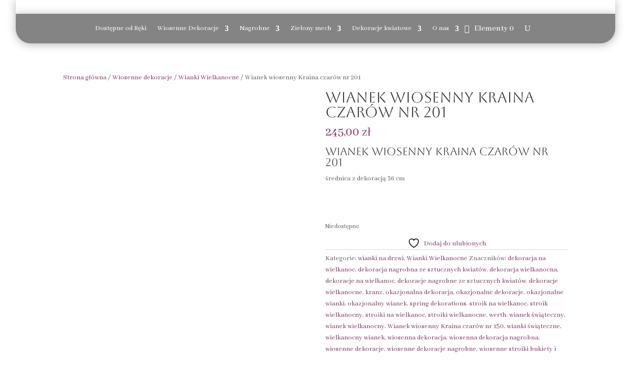

--- FILE ---
content_type: text/html; charset=UTF-8
request_url: https://www.swiateczneatelier.pl/produkt/wianek-wiosenny-kraina-czarow-nr-201/
body_size: 31958
content:
<!DOCTYPE html>
<html lang="pl-PL">
<head>
	<meta charset="UTF-8" />
<meta http-equiv="X-UA-Compatible" content="IE=edge">
	<link rel="pingback" href="https://www.swiateczneatelier.pl/xmlrpc.php" />

	<script type="text/javascript">
		document.documentElement.className = 'js';
	</script>
	
					<script>document.documentElement.className = document.documentElement.className + ' yes-js js_active js'</script>
			<script id="diviarea-loader">window.DiviPopupData=window.DiviAreaConfig={"zIndex":1000000,"animateSpeed":400,"triggerClassPrefix":"show-popup-","idAttrib":"data-popup","modalIndicatorClass":"is-modal","blockingIndicatorClass":"is-blocking","defaultShowCloseButton":true,"withCloseClass":"with-close","noCloseClass":"no-close","triggerCloseClass":"close","singletonClass":"single","darkModeClass":"dark","noShadowClass":"no-shadow","altCloseClass":"close-alt","popupSelector":".et_pb_section.popup","initializeOnEvent":"et_pb_after_init_modules","popupWrapperClass":"area-outer-wrap","fullHeightClass":"full-height","openPopupClass":"da-overlay-visible","overlayClass":"da-overlay","exitIndicatorClass":"on-exit","hoverTriggerClass":"on-hover","clickTriggerClass":"on-click","onExitDelay":2000,"notMobileClass":"not-mobile","notTabletClass":"not-tablet","notDesktopClass":"not-desktop","baseContext":"body","activePopupClass":"is-open","closeButtonClass":"da-close","withLoaderClass":"with-loader","debug":false,"ajaxUrl":"https:\/\/www.swiateczneatelier.pl\/wp-admin\/admin-ajax.php","sys":[]};var divimode_loader=function(){"use strict";!function(t){t.DiviArea=t.DiviPopup={loaded:!1};var n=t.DiviArea,i=n.Hooks={},o={};function r(t,n,i){var r,e,c;if("string"==typeof t)if(o[t]){if(n)if((r=o[t])&&i)for(c=r.length;c--;)(e=r[c]).callback===n&&e.context===i&&(r[c]=!1);else for(c=r.length;c--;)r[c].callback===n&&(r[c]=!1)}else o[t]=[]}function e(t,n,i,r){if("string"==typeof t){var e={callback:n,priority:i,context:r},c=o[t];c?(c.push(e),c=function(t){var n,i,o,r,e=t.length;for(r=1;r<e;r++)for(n=t[r],i=r;i>0;i--)(o=t[i-1]).priority>n.priority&&(t[i]=o,t[i-1]=n);return t}(c)):c=[e],o[t]=c}}function c(t,n,i){"string"==typeof n&&(n=[n]);var r,e,c=[];for(r=0;r<n.length;r++)Array.prototype.push.apply(c,o[n[r]]);for(e=0;e<c.length;e++){var a=void 0;c[e]&&"function"==typeof c[e].callback&&("filter"===t?void 0!==(a=c[e].callback.apply(c[e].context,i))&&(i[0]=a):c[e].callback.apply(c[e].context,i))}if("filter"===t)return i[0]}i.silent=function(){return i},n.removeFilter=i.removeFilter=function(t,n){r(t,n)},n.removeAction=i.removeAction=function(t,n){r(t,n)},n.applyFilters=i.applyFilters=function(t){for(var n=[],i=arguments.length-1;i-- >0;)n[i]=arguments[i+1];return c("filter",t,n)},n.doAction=i.doAction=function(t){for(var n=[],i=arguments.length-1;i-- >0;)n[i]=arguments[i+1];c("action",t,n)},n.addFilter=i.addFilter=function(n,i,o,r){e(n,i,parseInt(o||10,10),r||t)},n.addAction=i.addAction=function(n,i,o,r){e(n,i,parseInt(o||10,10),r||t)},n.addActionOnce=i.addActionOnce=function(n,i,o,c){e(n,i,parseInt(o||10,10),c||t),e(n,(function(){r(n,i)}),1+parseInt(o||10,10),c||t)}}(window);return{}}();
</script><meta name='robots' content='index, follow, max-image-preview:large, max-snippet:-1, max-video-preview:-1' />
<script>window._wca = window._wca || [];</script>
<script type="text/javascript">
			let jqueryParams=[],jQuery=function(r){return jqueryParams=[...jqueryParams,r],jQuery},$=function(r){return jqueryParams=[...jqueryParams,r],$};window.jQuery=jQuery,window.$=jQuery;let customHeadScripts=!1;jQuery.fn=jQuery.prototype={},$.fn=jQuery.prototype={},jQuery.noConflict=function(r){if(window.jQuery)return jQuery=window.jQuery,$=window.jQuery,customHeadScripts=!0,jQuery.noConflict},jQuery.ready=function(r){jqueryParams=[...jqueryParams,r]},$.ready=function(r){jqueryParams=[...jqueryParams,r]},jQuery.load=function(r){jqueryParams=[...jqueryParams,r]},$.load=function(r){jqueryParams=[...jqueryParams,r]},jQuery.fn.ready=function(r){jqueryParams=[...jqueryParams,r]},$.fn.ready=function(r){jqueryParams=[...jqueryParams,r]};</script>
<!-- Google Tag Manager by PYS -->
    <script data-cfasync="false" data-pagespeed-no-defer>
	    window.dataLayerPYS = window.dataLayerPYS || [];
	</script>
<!-- End Google Tag Manager by PYS -->
	<!-- This site is optimized with the Yoast SEO Premium plugin v22.8 (Yoast SEO v26.2) - https://yoast.com/wordpress/plugins/seo/ -->
	<title>Wianek wiosenny Kraina czarów nr 201 &#8212; Świąteczne Atelier</title>
	<meta name="description" content="Wianek wiosenny Kraina czarów nr 201 to prześliczna dekoracja wiosenna. Prześliczne kwiaty w energetycznych kolorach" />
	<link rel="canonical" href="https://www.swiateczneatelier.pl/produkt/wianek-wiosenny-kraina-czarow-nr-201/" />
	<meta property="og:locale" content="pl_PL" />
	<meta property="og:type" content="article" />
	<meta property="og:title" content="Wianek wiosenny Kraina czarów nr 201" />
	<meta property="og:description" content="Wianek wiosenny Kraina czarów nr 201 średnica z dekoracją 36 cm  &nbsp;  &nbsp;" />
	<meta property="og:url" content="https://www.swiateczneatelier.pl/produkt/wianek-wiosenny-kraina-czarow-nr-201/" />
	<meta property="og:site_name" content="Świąteczne Atelier" />
	<meta property="article:publisher" content="http://www.facebook.com/swiateczneatelier" />
	<meta property="article:modified_time" content="2024-08-20T05:52:05+00:00" />
	<meta property="og:image" content="https://www.swiateczneatelier.pl/wp-content/uploads/2021/01/IMG_20210115_155124.jpg" />
	<meta property="og:image:width" content="820" />
	<meta property="og:image:height" content="821" />
	<meta property="og:image:type" content="image/jpeg" />
	<meta name="twitter:card" content="summary_large_image" />
	<meta name="twitter:site" content="@AtelierGasior" />
	<meta name="twitter:label1" content="Szacowany czas czytania" />
	<meta name="twitter:data1" content="3 minuty" />
	<script type="application/ld+json" class="yoast-schema-graph">{"@context":"https://schema.org","@graph":[{"@type":"WebPage","@id":"https://www.swiateczneatelier.pl/produkt/wianek-wiosenny-kraina-czarow-nr-201/","url":"https://www.swiateczneatelier.pl/produkt/wianek-wiosenny-kraina-czarow-nr-201/","name":"Wianek wiosenny Kraina czarów nr 201 &#8212; Świąteczne Atelier","isPartOf":{"@id":"https://www.swiateczneatelier.pl/#website"},"primaryImageOfPage":{"@id":"https://www.swiateczneatelier.pl/produkt/wianek-wiosenny-kraina-czarow-nr-201/#primaryimage"},"image":{"@id":"https://www.swiateczneatelier.pl/produkt/wianek-wiosenny-kraina-czarow-nr-201/#primaryimage"},"thumbnailUrl":"https://www.swiateczneatelier.pl/wp-content/uploads/2021/01/IMG_20210115_155124.jpg","datePublished":"2021-12-30T19:58:28+00:00","dateModified":"2024-08-20T05:52:05+00:00","description":"Wianek wiosenny Kraina czarów nr 201 to prześliczna dekoracja wiosenna. Prześliczne kwiaty w energetycznych kolorach","breadcrumb":{"@id":"https://www.swiateczneatelier.pl/produkt/wianek-wiosenny-kraina-czarow-nr-201/#breadcrumb"},"inLanguage":"pl-PL","potentialAction":[{"@type":"ReadAction","target":["https://www.swiateczneatelier.pl/produkt/wianek-wiosenny-kraina-czarow-nr-201/"]}]},{"@type":"ImageObject","inLanguage":"pl-PL","@id":"https://www.swiateczneatelier.pl/produkt/wianek-wiosenny-kraina-czarow-nr-201/#primaryimage","url":"https://www.swiateczneatelier.pl/wp-content/uploads/2021/01/IMG_20210115_155124.jpg","contentUrl":"https://www.swiateczneatelier.pl/wp-content/uploads/2021/01/IMG_20210115_155124.jpg","width":820,"height":821,"caption":"Wianek wiosenny Kraina czarów"},{"@type":"BreadcrumbList","@id":"https://www.swiateczneatelier.pl/produkt/wianek-wiosenny-kraina-czarow-nr-201/#breadcrumb","itemListElement":[{"@type":"ListItem","position":1,"name":"Strona główna","item":"https://www.swiateczneatelier.pl/"},{"@type":"ListItem","position":2,"name":"dekoracje kwiatowe","item":"https://www.swiateczneatelier.pl/dekoracje-kwiatowe/"},{"@type":"ListItem","position":3,"name":"Wianek wiosenny Kraina czarów nr 201"}]},{"@type":"WebSite","@id":"https://www.swiateczneatelier.pl/#website","url":"https://www.swiateczneatelier.pl/","name":"Świąteczne Atelier","description":"Niezależny wytwórca  doskonałych dekoracji","potentialAction":[{"@type":"SearchAction","target":{"@type":"EntryPoint","urlTemplate":"https://www.swiateczneatelier.pl/?s={search_term_string}"},"query-input":{"@type":"PropertyValueSpecification","valueRequired":true,"valueName":"search_term_string"}}],"inLanguage":"pl-PL"}]}</script>
	<!-- / Yoast SEO Premium plugin. -->


<script type='application/javascript'  id='pys-version-script'>console.log('PixelYourSite Free version 11.1.5.1');</script>
<link rel='dns-prefetch' href='//www.googletagmanager.com' />
<link rel='dns-prefetch' href='//cdnjs.cloudflare.com' />
<link rel='dns-prefetch' href='//stats.wp.com' />
<link rel='dns-prefetch' href='//fonts.googleapis.com' />
<link rel='dns-prefetch' href='//v0.wordpress.com' />
<link rel='dns-prefetch' href='//jetpack.wordpress.com' />
<link rel='dns-prefetch' href='//s0.wp.com' />
<link rel='dns-prefetch' href='//public-api.wordpress.com' />
<link rel='dns-prefetch' href='//0.gravatar.com' />
<link rel='dns-prefetch' href='//1.gravatar.com' />
<link rel='dns-prefetch' href='//2.gravatar.com' />
<link rel="alternate" type="application/rss+xml" title="Świąteczne Atelier &raquo; Kanał z wpisami" href="https://www.swiateczneatelier.pl/feed/" />
<link rel="alternate" type="application/rss+xml" title="Świąteczne Atelier &raquo; Kanał z komentarzami" href="https://www.swiateczneatelier.pl/comments/feed/" />
<link rel="alternate" type="application/rss+xml" title="Świąteczne Atelier &raquo; Wianek wiosenny Kraina czarów nr 201 Kanał z komentarzami" href="https://www.swiateczneatelier.pl/produkt/wianek-wiosenny-kraina-czarow-nr-201/feed/" />
<link rel="alternate" title="oEmbed (JSON)" type="application/json+oembed" href="https://www.swiateczneatelier.pl/wp-json/oembed/1.0/embed?url=https%3A%2F%2Fwww.swiateczneatelier.pl%2Fprodukt%2Fwianek-wiosenny-kraina-czarow-nr-201%2F" />
<link rel="alternate" title="oEmbed (XML)" type="text/xml+oembed" href="https://www.swiateczneatelier.pl/wp-json/oembed/1.0/embed?url=https%3A%2F%2Fwww.swiateczneatelier.pl%2Fprodukt%2Fwianek-wiosenny-kraina-czarow-nr-201%2F&#038;format=xml" />
<meta content="Divi v.4.27.5" name="generator"/><link data-optimized="2" rel="stylesheet" href="https://www.swiateczneatelier.pl/wp-content/litespeed/css/b4e212a8abc1014a89a9920398bb3432.css?ver=fbc71" />

<style id='font-awesome-inline-css' type='text/css'>
[data-font="FontAwesome"]:before {font-family: 'FontAwesome' !important;content: attr(data-icon) !important;speak: none !important;font-weight: normal !important;font-variant: normal !important;text-transform: none !important;line-height: 1 !important;font-style: normal !important;-webkit-font-smoothing: antialiased !important;-moz-osx-font-smoothing: grayscale !important;}
/*# sourceURL=font-awesome-inline-css */
</style>



<style id='global-styles-inline-css' type='text/css'>
:root{--wp--preset--aspect-ratio--square: 1;--wp--preset--aspect-ratio--4-3: 4/3;--wp--preset--aspect-ratio--3-4: 3/4;--wp--preset--aspect-ratio--3-2: 3/2;--wp--preset--aspect-ratio--2-3: 2/3;--wp--preset--aspect-ratio--16-9: 16/9;--wp--preset--aspect-ratio--9-16: 9/16;--wp--preset--color--black: #000000;--wp--preset--color--cyan-bluish-gray: #abb8c3;--wp--preset--color--white: #ffffff;--wp--preset--color--pale-pink: #f78da7;--wp--preset--color--vivid-red: #cf2e2e;--wp--preset--color--luminous-vivid-orange: #ff6900;--wp--preset--color--luminous-vivid-amber: #fcb900;--wp--preset--color--light-green-cyan: #7bdcb5;--wp--preset--color--vivid-green-cyan: #00d084;--wp--preset--color--pale-cyan-blue: #8ed1fc;--wp--preset--color--vivid-cyan-blue: #0693e3;--wp--preset--color--vivid-purple: #9b51e0;--wp--preset--gradient--vivid-cyan-blue-to-vivid-purple: linear-gradient(135deg,rgb(6,147,227) 0%,rgb(155,81,224) 100%);--wp--preset--gradient--light-green-cyan-to-vivid-green-cyan: linear-gradient(135deg,rgb(122,220,180) 0%,rgb(0,208,130) 100%);--wp--preset--gradient--luminous-vivid-amber-to-luminous-vivid-orange: linear-gradient(135deg,rgb(252,185,0) 0%,rgb(255,105,0) 100%);--wp--preset--gradient--luminous-vivid-orange-to-vivid-red: linear-gradient(135deg,rgb(255,105,0) 0%,rgb(207,46,46) 100%);--wp--preset--gradient--very-light-gray-to-cyan-bluish-gray: linear-gradient(135deg,rgb(238,238,238) 0%,rgb(169,184,195) 100%);--wp--preset--gradient--cool-to-warm-spectrum: linear-gradient(135deg,rgb(74,234,220) 0%,rgb(151,120,209) 20%,rgb(207,42,186) 40%,rgb(238,44,130) 60%,rgb(251,105,98) 80%,rgb(254,248,76) 100%);--wp--preset--gradient--blush-light-purple: linear-gradient(135deg,rgb(255,206,236) 0%,rgb(152,150,240) 100%);--wp--preset--gradient--blush-bordeaux: linear-gradient(135deg,rgb(254,205,165) 0%,rgb(254,45,45) 50%,rgb(107,0,62) 100%);--wp--preset--gradient--luminous-dusk: linear-gradient(135deg,rgb(255,203,112) 0%,rgb(199,81,192) 50%,rgb(65,88,208) 100%);--wp--preset--gradient--pale-ocean: linear-gradient(135deg,rgb(255,245,203) 0%,rgb(182,227,212) 50%,rgb(51,167,181) 100%);--wp--preset--gradient--electric-grass: linear-gradient(135deg,rgb(202,248,128) 0%,rgb(113,206,126) 100%);--wp--preset--gradient--midnight: linear-gradient(135deg,rgb(2,3,129) 0%,rgb(40,116,252) 100%);--wp--preset--font-size--small: 13px;--wp--preset--font-size--medium: 20px;--wp--preset--font-size--large: 36px;--wp--preset--font-size--x-large: 42px;--wp--preset--spacing--20: 0.44rem;--wp--preset--spacing--30: 0.67rem;--wp--preset--spacing--40: 1rem;--wp--preset--spacing--50: 1.5rem;--wp--preset--spacing--60: 2.25rem;--wp--preset--spacing--70: 3.38rem;--wp--preset--spacing--80: 5.06rem;--wp--preset--shadow--natural: 6px 6px 9px rgba(0, 0, 0, 0.2);--wp--preset--shadow--deep: 12px 12px 50px rgba(0, 0, 0, 0.4);--wp--preset--shadow--sharp: 6px 6px 0px rgba(0, 0, 0, 0.2);--wp--preset--shadow--outlined: 6px 6px 0px -3px rgb(255, 255, 255), 6px 6px rgb(0, 0, 0);--wp--preset--shadow--crisp: 6px 6px 0px rgb(0, 0, 0);}:root { --wp--style--global--content-size: 823px;--wp--style--global--wide-size: 1080px; }:where(body) { margin: 0; }.wp-site-blocks > .alignleft { float: left; margin-right: 2em; }.wp-site-blocks > .alignright { float: right; margin-left: 2em; }.wp-site-blocks > .aligncenter { justify-content: center; margin-left: auto; margin-right: auto; }:where(.is-layout-flex){gap: 0.5em;}:where(.is-layout-grid){gap: 0.5em;}.is-layout-flow > .alignleft{float: left;margin-inline-start: 0;margin-inline-end: 2em;}.is-layout-flow > .alignright{float: right;margin-inline-start: 2em;margin-inline-end: 0;}.is-layout-flow > .aligncenter{margin-left: auto !important;margin-right: auto !important;}.is-layout-constrained > .alignleft{float: left;margin-inline-start: 0;margin-inline-end: 2em;}.is-layout-constrained > .alignright{float: right;margin-inline-start: 2em;margin-inline-end: 0;}.is-layout-constrained > .aligncenter{margin-left: auto !important;margin-right: auto !important;}.is-layout-constrained > :where(:not(.alignleft):not(.alignright):not(.alignfull)){max-width: var(--wp--style--global--content-size);margin-left: auto !important;margin-right: auto !important;}.is-layout-constrained > .alignwide{max-width: var(--wp--style--global--wide-size);}body .is-layout-flex{display: flex;}.is-layout-flex{flex-wrap: wrap;align-items: center;}.is-layout-flex > :is(*, div){margin: 0;}body .is-layout-grid{display: grid;}.is-layout-grid > :is(*, div){margin: 0;}body{padding-top: 0px;padding-right: 0px;padding-bottom: 0px;padding-left: 0px;}:root :where(.wp-element-button, .wp-block-button__link){background-color: #32373c;border-width: 0;color: #fff;font-family: inherit;font-size: inherit;font-style: inherit;font-weight: inherit;letter-spacing: inherit;line-height: inherit;padding-top: calc(0.667em + 2px);padding-right: calc(1.333em + 2px);padding-bottom: calc(0.667em + 2px);padding-left: calc(1.333em + 2px);text-decoration: none;text-transform: inherit;}.has-black-color{color: var(--wp--preset--color--black) !important;}.has-cyan-bluish-gray-color{color: var(--wp--preset--color--cyan-bluish-gray) !important;}.has-white-color{color: var(--wp--preset--color--white) !important;}.has-pale-pink-color{color: var(--wp--preset--color--pale-pink) !important;}.has-vivid-red-color{color: var(--wp--preset--color--vivid-red) !important;}.has-luminous-vivid-orange-color{color: var(--wp--preset--color--luminous-vivid-orange) !important;}.has-luminous-vivid-amber-color{color: var(--wp--preset--color--luminous-vivid-amber) !important;}.has-light-green-cyan-color{color: var(--wp--preset--color--light-green-cyan) !important;}.has-vivid-green-cyan-color{color: var(--wp--preset--color--vivid-green-cyan) !important;}.has-pale-cyan-blue-color{color: var(--wp--preset--color--pale-cyan-blue) !important;}.has-vivid-cyan-blue-color{color: var(--wp--preset--color--vivid-cyan-blue) !important;}.has-vivid-purple-color{color: var(--wp--preset--color--vivid-purple) !important;}.has-black-background-color{background-color: var(--wp--preset--color--black) !important;}.has-cyan-bluish-gray-background-color{background-color: var(--wp--preset--color--cyan-bluish-gray) !important;}.has-white-background-color{background-color: var(--wp--preset--color--white) !important;}.has-pale-pink-background-color{background-color: var(--wp--preset--color--pale-pink) !important;}.has-vivid-red-background-color{background-color: var(--wp--preset--color--vivid-red) !important;}.has-luminous-vivid-orange-background-color{background-color: var(--wp--preset--color--luminous-vivid-orange) !important;}.has-luminous-vivid-amber-background-color{background-color: var(--wp--preset--color--luminous-vivid-amber) !important;}.has-light-green-cyan-background-color{background-color: var(--wp--preset--color--light-green-cyan) !important;}.has-vivid-green-cyan-background-color{background-color: var(--wp--preset--color--vivid-green-cyan) !important;}.has-pale-cyan-blue-background-color{background-color: var(--wp--preset--color--pale-cyan-blue) !important;}.has-vivid-cyan-blue-background-color{background-color: var(--wp--preset--color--vivid-cyan-blue) !important;}.has-vivid-purple-background-color{background-color: var(--wp--preset--color--vivid-purple) !important;}.has-black-border-color{border-color: var(--wp--preset--color--black) !important;}.has-cyan-bluish-gray-border-color{border-color: var(--wp--preset--color--cyan-bluish-gray) !important;}.has-white-border-color{border-color: var(--wp--preset--color--white) !important;}.has-pale-pink-border-color{border-color: var(--wp--preset--color--pale-pink) !important;}.has-vivid-red-border-color{border-color: var(--wp--preset--color--vivid-red) !important;}.has-luminous-vivid-orange-border-color{border-color: var(--wp--preset--color--luminous-vivid-orange) !important;}.has-luminous-vivid-amber-border-color{border-color: var(--wp--preset--color--luminous-vivid-amber) !important;}.has-light-green-cyan-border-color{border-color: var(--wp--preset--color--light-green-cyan) !important;}.has-vivid-green-cyan-border-color{border-color: var(--wp--preset--color--vivid-green-cyan) !important;}.has-pale-cyan-blue-border-color{border-color: var(--wp--preset--color--pale-cyan-blue) !important;}.has-vivid-cyan-blue-border-color{border-color: var(--wp--preset--color--vivid-cyan-blue) !important;}.has-vivid-purple-border-color{border-color: var(--wp--preset--color--vivid-purple) !important;}.has-vivid-cyan-blue-to-vivid-purple-gradient-background{background: var(--wp--preset--gradient--vivid-cyan-blue-to-vivid-purple) !important;}.has-light-green-cyan-to-vivid-green-cyan-gradient-background{background: var(--wp--preset--gradient--light-green-cyan-to-vivid-green-cyan) !important;}.has-luminous-vivid-amber-to-luminous-vivid-orange-gradient-background{background: var(--wp--preset--gradient--luminous-vivid-amber-to-luminous-vivid-orange) !important;}.has-luminous-vivid-orange-to-vivid-red-gradient-background{background: var(--wp--preset--gradient--luminous-vivid-orange-to-vivid-red) !important;}.has-very-light-gray-to-cyan-bluish-gray-gradient-background{background: var(--wp--preset--gradient--very-light-gray-to-cyan-bluish-gray) !important;}.has-cool-to-warm-spectrum-gradient-background{background: var(--wp--preset--gradient--cool-to-warm-spectrum) !important;}.has-blush-light-purple-gradient-background{background: var(--wp--preset--gradient--blush-light-purple) !important;}.has-blush-bordeaux-gradient-background{background: var(--wp--preset--gradient--blush-bordeaux) !important;}.has-luminous-dusk-gradient-background{background: var(--wp--preset--gradient--luminous-dusk) !important;}.has-pale-ocean-gradient-background{background: var(--wp--preset--gradient--pale-ocean) !important;}.has-electric-grass-gradient-background{background: var(--wp--preset--gradient--electric-grass) !important;}.has-midnight-gradient-background{background: var(--wp--preset--gradient--midnight) !important;}.has-small-font-size{font-size: var(--wp--preset--font-size--small) !important;}.has-medium-font-size{font-size: var(--wp--preset--font-size--medium) !important;}.has-large-font-size{font-size: var(--wp--preset--font-size--large) !important;}.has-x-large-font-size{font-size: var(--wp--preset--font-size--x-large) !important;}
/*# sourceURL=global-styles-inline-css */
</style>







<style id='woocommerce-layout-inline-css' type='text/css'>

	.infinite-scroll .woocommerce-pagination {
		display: none;
	}
/*# sourceURL=woocommerce-layout-inline-css */
</style>


<style id='woocommerce-inline-inline-css' type='text/css'>
.woocommerce form .form-row .required { visibility: visible; }
/*# sourceURL=woocommerce-inline-inline-css */
</style>

<style id='css-divi-area-inline-css' type='text/css'>
.et_pb_section.popup{display:none}
/*# sourceURL=css-divi-area-inline-css */
</style>


<style id='dashicons-inline-css' type='text/css'>
[data-font="Dashicons"]:before {font-family: 'Dashicons' !important;content: attr(data-icon) !important;speak: none !important;font-weight: normal !important;font-variant: normal !important;text-transform: none !important;line-height: 1 !important;font-style: normal !important;-webkit-font-smoothing: antialiased !important;-moz-osx-font-smoothing: grayscale !important;}
/*# sourceURL=dashicons-inline-css */
</style>

<style id='cfvsw_swatches_product-inline-css' type='text/css'>
.cfvsw-tooltip{background:#000000;color:#ffffff;} .cfvsw-tooltip:before{background:#000000;}:root {--cfvsw-swatches-font-size: 25px;--cfvsw-swatches-border-color: #000000;--cfvsw-swatches-border-color-hover: #00000080;--cfvsw-swatches-border-width: 3px;--cfvsw-swatches-label-font-size: 25px;--cfvsw-swatches-tooltip-font-size: 12px;}
/*# sourceURL=cfvsw_swatches_product-inline-css */
</style>



<style id='yith-wcwl-main-inline-css' type='text/css'>
 :root { --rounded-corners-radius: 16px; --color-add-to-cart-background: #333333; --color-add-to-cart-text: #FFFFFF; --color-add-to-cart-border: #333333; --color-add-to-cart-background-hover: #4F4F4F; --color-add-to-cart-text-hover: #FFFFFF; --color-add-to-cart-border-hover: #4F4F4F; --add-to-cart-rounded-corners-radius: 16px; --color-button-style-1-background: #333333; --color-button-style-1-text: #FFFFFF; --color-button-style-1-border: #333333; --color-button-style-1-background-hover: #4F4F4F; --color-button-style-1-text-hover: #FFFFFF; --color-button-style-1-border-hover: #4F4F4F; --color-button-style-2-background: #333333; --color-button-style-2-text: #FFFFFF; --color-button-style-2-border: #333333; --color-button-style-2-background-hover: #4F4F4F; --color-button-style-2-text-hover: #FFFFFF; --color-button-style-2-border-hover: #4F4F4F; --color-wishlist-table-background: #FFFFFF; --color-wishlist-table-text: #6d6c6c; --color-wishlist-table-border: #FFFFFF; --color-headers-background: #F4F4F4; --color-share-button-color: #FFFFFF; --color-share-button-color-hover: #FFFFFF; --color-fb-button-background: #39599E; --color-fb-button-background-hover: #595A5A; --color-tw-button-background: #45AFE2; --color-tw-button-background-hover: #595A5A; --color-pr-button-background: #AB2E31; --color-pr-button-background-hover: #595A5A; --color-em-button-background: #FBB102; --color-em-button-background-hover: #595A5A; --color-wa-button-background: #00A901; --color-wa-button-background-hover: #595A5A; --feedback-duration: 3s } 
 :root { --rounded-corners-radius: 16px; --color-add-to-cart-background: #333333; --color-add-to-cart-text: #FFFFFF; --color-add-to-cart-border: #333333; --color-add-to-cart-background-hover: #4F4F4F; --color-add-to-cart-text-hover: #FFFFFF; --color-add-to-cart-border-hover: #4F4F4F; --add-to-cart-rounded-corners-radius: 16px; --color-button-style-1-background: #333333; --color-button-style-1-text: #FFFFFF; --color-button-style-1-border: #333333; --color-button-style-1-background-hover: #4F4F4F; --color-button-style-1-text-hover: #FFFFFF; --color-button-style-1-border-hover: #4F4F4F; --color-button-style-2-background: #333333; --color-button-style-2-text: #FFFFFF; --color-button-style-2-border: #333333; --color-button-style-2-background-hover: #4F4F4F; --color-button-style-2-text-hover: #FFFFFF; --color-button-style-2-border-hover: #4F4F4F; --color-wishlist-table-background: #FFFFFF; --color-wishlist-table-text: #6d6c6c; --color-wishlist-table-border: #FFFFFF; --color-headers-background: #F4F4F4; --color-share-button-color: #FFFFFF; --color-share-button-color-hover: #FFFFFF; --color-fb-button-background: #39599E; --color-fb-button-background-hover: #595A5A; --color-tw-button-background: #45AFE2; --color-tw-button-background-hover: #595A5A; --color-pr-button-background: #AB2E31; --color-pr-button-background-hover: #595A5A; --color-em-button-background: #FBB102; --color-em-button-background-hover: #595A5A; --color-wa-button-background: #00A901; --color-wa-button-background-hover: #595A5A; --feedback-duration: 3s } 
/*# sourceURL=yith-wcwl-main-inline-css */
</style>


<link rel='stylesheet' id='et-builder-googlefonts-cached-css' href='https://fonts.googleapis.com/css?family=Aboreto:regular|Abhaya+Libre:regular,500,600,700,800&#038;subset=latin,latin-ext,sinhala&#038;display=swap' type='text/css' media='all' />





<style id='fancybox-inline-css' type='text/css'>
.wpgs-for .slick-slide{cursor:pointer;}
/*# sourceURL=fancybox-inline-css */
</style>


<style id='cart-tab-styles-inline-css' type='text/css'>

			.woocommerce-cart-tab-container {
				background-color: #f8f8f8;
			}

			.woocommerce-cart-tab,
			.woocommerce-cart-tab-container .widget_shopping_cart .widgettitle,
			.woocommerce-cart-tab-container .widget_shopping_cart .buttons {
				background-color: #ffffff;
			}

			.woocommerce-cart-tab,
			.woocommerce-cart-tab:hover {
				color: #ffffff;
			}

			.woocommerce-cart-tab__contents {
				background-color: #7c0074;
			}

			.woocommerce-cart-tab__icon-bag {
				fill: #7c0074;
			}
/*# sourceURL=cart-tab-styles-inline-css */
</style>

<script type="text/template" id="tmpl-variation-template">
	<div class="woocommerce-variation-description">{{{ data.variation.variation_description }}}</div>
	<div class="woocommerce-variation-price">{{{ data.variation.price_html }}}</div>
	<div class="woocommerce-variation-availability">{{{ data.variation.availability_html }}}</div>
</script>
<script type="text/template" id="tmpl-unavailable-variation-template">
	<p role="alert">Przepraszamy, ten produkt jest niedostępny. Prosimy wybrać inną kombinację.</p>
</script>
<script type="text/javascript" id="woocommerce-google-analytics-integration-gtag-js-after">
/* <![CDATA[ */
/* Google Analytics for WooCommerce (gtag.js) */
					window.dataLayerPYS = window.dataLayerPYS || [];
					function gtag(){dataLayerPYS.push(arguments);}
					// Set up default consent state.
					for ( const mode of [{"analytics_storage":"denied","ad_storage":"denied","ad_user_data":"denied","ad_personalization":"denied","region":["AT","BE","BG","HR","CY","CZ","DK","EE","FI","FR","DE","GR","HU","IS","IE","IT","LV","LI","LT","LU","MT","NL","NO","PL","PT","RO","SK","SI","ES","SE","GB","CH"]}] || [] ) {
						gtag( "consent", "default", { "wait_for_update": 500, ...mode } );
					}
					gtag("js", new Date());
					gtag("set", "developer_id.dOGY3NW", true);
					gtag("config", "G-2KEWW1CGDL", {"track_404":true,"allow_google_signals":true,"logged_in":false,"linker":{"domains":[],"allow_incoming":false},"custom_map":{"dimension1":"logged_in"}});
//# sourceURL=woocommerce-google-analytics-integration-gtag-js-after
/* ]]> */
</script>
<script type="text/javascript" id="jquery-core-js-extra">
/* <![CDATA[ */
var pysFacebookRest = {"restApiUrl":"https://www.swiateczneatelier.pl/wp-json/pys-facebook/v1/event","debug":""};
var xlwcty = {"ajax_url":"https://www.swiateczneatelier.pl/wp-admin/admin-ajax.php","version":"2.22.0","wc_version":"10.4.3"};
//# sourceURL=jquery-core-js-extra
/* ]]> */
</script>
<script type="text/javascript" src="https://www.swiateczneatelier.pl/wp-includes/js/jquery/jquery.min.js?ver=3.7.1" id="jquery-core-js"></script>
<script type="text/javascript" src="https://www.swiateczneatelier.pl/wp-includes/js/jquery/jquery-migrate.min.js?ver=3.4.1" id="jquery-migrate-js"></script>
<script type="text/javascript" id="jquery-js-after">
/* <![CDATA[ */
jqueryParams.length&&$.each(jqueryParams,function(e,r){if("function"==typeof r){var n=String(r);n.replace("$","jQuery");var a=new Function("return "+n)();$(document).ready(a)}});
//# sourceURL=jquery-js-after
/* ]]> */
</script>
<script type="text/javascript" src="https://www.swiateczneatelier.pl/wp-content/plugins/cart-products-suggestions-for-woocommerce/js/suggestions.js?ver=3.6.2.2" id="berocket_cart_suggestion_frontend-js"></script>
<script type="text/javascript" src="https://www.swiateczneatelier.pl/wp-content/plugins/cart-products-suggestions-for-woocommerce/js/unslider-min.js?ver=6.9" id="berocket_cart_suggestion_slider_js-js"></script>
<script type="text/javascript" id="gw-tweenmax-js-before">
/* <![CDATA[ */
var oldGS=window.GreenSockGlobals,oldGSQueue=window._gsQueue,oldGSDefine=window._gsDefine;window._gsDefine=null;delete(window._gsDefine);var gwGS=window.GreenSockGlobals={};
//# sourceURL=gw-tweenmax-js-before
/* ]]> */
</script>
<script type="text/javascript" src="https://cdnjs.cloudflare.com/ajax/libs/gsap/1.11.2/TweenMax.min.js" id="gw-tweenmax-js"></script>
<script type="text/javascript" id="gw-tweenmax-js-after">
/* <![CDATA[ */
try{window.GreenSockGlobals=null;window._gsQueue=null;window._gsDefine=null;delete(window.GreenSockGlobals);delete(window._gsQueue);delete(window._gsDefine);window.GreenSockGlobals=oldGS;window._gsQueue=oldGSQueue;window._gsDefine=oldGSDefine;}catch(e){}
//# sourceURL=gw-tweenmax-js-after
/* ]]> */
</script>
<script type="text/javascript" src="https://www.swiateczneatelier.pl/wp-content/plugins/woocommerce/assets/js/jquery-blockui/jquery.blockUI.min.js?ver=2.7.0-wc.10.4.3" id="wc-jquery-blockui-js" data-wp-strategy="defer"></script>
<script type="text/javascript" id="wc-add-to-cart-js-extra">
/* <![CDATA[ */
var wc_add_to_cart_params = {"ajax_url":"/wp-admin/admin-ajax.php","wc_ajax_url":"/?wc-ajax=%%endpoint%%","i18n_view_cart":"Zobacz koszyk","cart_url":"https://www.swiateczneatelier.pl/koszyk/","is_cart":"","cart_redirect_after_add":"no"};
//# sourceURL=wc-add-to-cart-js-extra
/* ]]> */
</script>
<script type="text/javascript" src="https://www.swiateczneatelier.pl/wp-content/plugins/woocommerce/assets/js/frontend/add-to-cart.min.js?ver=10.4.3" id="wc-add-to-cart-js" defer="defer" data-wp-strategy="defer"></script>
<script type="text/javascript" id="wc-single-product-js-extra">
/* <![CDATA[ */
var wc_single_product_params = {"i18n_required_rating_text":"Prosz\u0119 wybra\u0107 ocen\u0119","i18n_rating_options":["1 z 5 gwiazdek","2 z 5 gwiazdek","3 z 5 gwiazdek","4 z 5 gwiazdek","5 z 5 gwiazdek"],"i18n_product_gallery_trigger_text":"Wy\u015bwietl pe\u0142noekranow\u0105 galeri\u0119 obrazk\u00f3w","review_rating_required":"yes","flexslider":{"rtl":false,"animation":"slide","smoothHeight":true,"directionNav":false,"controlNav":"thumbnails","slideshow":false,"animationSpeed":500,"animationLoop":false,"allowOneSlide":false},"zoom_enabled":"","zoom_options":[],"photoswipe_enabled":"","photoswipe_options":{"shareEl":false,"closeOnScroll":false,"history":false,"hideAnimationDuration":0,"showAnimationDuration":0},"flexslider_enabled":""};
//# sourceURL=wc-single-product-js-extra
/* ]]> */
</script>
<script type="text/javascript" src="https://www.swiateczneatelier.pl/wp-content/plugins/woocommerce/assets/js/frontend/single-product.min.js?ver=10.4.3" id="wc-single-product-js" defer="defer" data-wp-strategy="defer"></script>
<script type="text/javascript" src="https://www.swiateczneatelier.pl/wp-content/plugins/woocommerce/assets/js/js-cookie/js.cookie.min.js?ver=2.1.4-wc.10.4.3" id="wc-js-cookie-js" defer="defer" data-wp-strategy="defer"></script>
<script type="text/javascript" id="woocommerce-js-extra">
/* <![CDATA[ */
var woocommerce_params = {"ajax_url":"/wp-admin/admin-ajax.php","wc_ajax_url":"/?wc-ajax=%%endpoint%%","i18n_password_show":"Poka\u017c has\u0142o","i18n_password_hide":"Ukryj has\u0142o"};
//# sourceURL=woocommerce-js-extra
/* ]]> */
</script>
<script type="text/javascript" src="https://www.swiateczneatelier.pl/wp-content/plugins/woocommerce/assets/js/frontend/woocommerce.min.js?ver=10.4.3" id="woocommerce-js" defer="defer" data-wp-strategy="defer"></script>
<script type="text/javascript" src="https://www.swiateczneatelier.pl/wp-content/plugins/popups-for-divi/scripts/ie-compat.min.js?ver=3.2.3" id="dap-ie-js"></script>
<script type="text/javascript" src="https://www.swiateczneatelier.pl/wp-includes/js/underscore.min.js?ver=1.13.7" id="underscore-js"></script>
<script type="text/javascript" id="wp-util-js-extra">
/* <![CDATA[ */
var _wpUtilSettings = {"ajax":{"url":"/wp-admin/admin-ajax.php"}};
//# sourceURL=wp-util-js-extra
/* ]]> */
</script>
<script type="text/javascript" src="https://www.swiateczneatelier.pl/wp-includes/js/wp-util.min.js?ver=6.9" id="wp-util-js"></script>
<script type="text/javascript" src="https://stats.wp.com/s-202604.js" id="woocommerce-analytics-js" defer="defer" data-wp-strategy="defer"></script>
<script type="text/javascript" id="p24_payment_script-js-extra">
/* <![CDATA[ */
var p24_payment_php_vars = {"error_msg4js":"Wyst\u0105pi\u0142 b\u0142\u0105d. Spr\u00f3buj ponownie lub wybierz inn\u0105 metod\u0119 p\u0142atno\u015bci.","payments_msg4js":"\\f078wi\u0119cej metod p\u0142atno\u015bci \\f078","forget_card":"1","show_save_card":"0"};
//# sourceURL=p24_payment_script-js-extra
/* ]]> */
</script>
<script type="text/javascript" src="https://www.swiateczneatelier.pl/wp-content/plugins/przelewy24/assets/js/payment.js?ver=2.2.0" id="p24_payment_script-js"></script>
<script type="text/javascript" src="https://www.swiateczneatelier.pl/wp-content/plugins/pixelyoursite/dist/scripts/jquery.bind-first-0.2.3.min.js?ver=0.2.3" id="jquery-bind-first-js"></script>
<script type="text/javascript" src="https://www.swiateczneatelier.pl/wp-content/plugins/pixelyoursite/dist/scripts/js.cookie-2.1.3.min.js?ver=2.1.3" id="js-cookie-pys-js"></script>
<script type="text/javascript" src="https://www.swiateczneatelier.pl/wp-content/plugins/pixelyoursite/dist/scripts/tld.min.js?ver=2.3.1" id="js-tld-js"></script>
<script type="text/javascript" id="pys-js-extra">
/* <![CDATA[ */
var pysOptions = {"staticEvents":{"facebook":{"woo_view_content":[{"delay":0,"type":"static","name":"ViewContent","pixelIds":["2135117440089240"],"eventID":"0259a619-b709-4ecc-b1dd-c6bf29266c74","params":{"content_ids":["39987"],"content_type":"product","tags":"dekoracja na wielkanoc, dekoracja nagrobna ze sztucznych kwiat\u00f3w, dekoracja wielkanocna, dekoracje na wielkanoc, dekoracje nagrobne ze sztucznych kwiat\u00f3w, dekoracje wielkanocne, kranz, okazjonalna dekoracja, okazjonalne dekoracje, okazjonalne wianki, okazjonalny wianek, spring dekorations, stroik na wielkanoc, stroik wielkanocny, stroiki na wielkanoc, stroiki wielkanocne, werth, wianek \u015bwi\u0105teczny, wianek wielkanocny, Wianek wiosenny Kraina czar\u00f3w nr 150, wianki \u015bwi\u0105teczne, wielkanocny wianek, wiosenna dekoracja, wiosenna dekoracja nagrobna, wiosenne dekoracje, wiosenne dekoracje nagrobne, wiosenne stroiki bukiety i wianki, wiosenne sztuczne kwiaty","content_name":"Wianek wiosenny Kraina czar\u00f3w nr 201","category_name":"wianki na drzwi, Wianki Wielkanocne","value":"245","currency":"PLN","contents":[{"id":"39987","quantity":1}],"product_price":"245","page_title":"Wianek wiosenny Kraina czar\u00f3w nr 201","post_type":"product","post_id":39987,"plugin":"PixelYourSite","user_role":"guest","event_url":"www.swiateczneatelier.pl/produkt/wianek-wiosenny-kraina-czarow-nr-201/"},"e_id":"woo_view_content","ids":[],"hasTimeWindow":false,"timeWindow":0,"woo_order":"","edd_order":""}],"init_event":[{"delay":0,"type":"static","ajaxFire":false,"name":"PageView","pixelIds":["2135117440089240"],"eventID":"f8f8c323-b638-4a2a-af88-3f7ada8b4029","params":{"page_title":"Wianek wiosenny Kraina czar\u00f3w nr 201","post_type":"product","post_id":39987,"plugin":"PixelYourSite","user_role":"guest","event_url":"www.swiateczneatelier.pl/produkt/wianek-wiosenny-kraina-czarow-nr-201/"},"e_id":"init_event","ids":[],"hasTimeWindow":false,"timeWindow":0,"woo_order":"","edd_order":""}]}},"dynamicEvents":{"automatic_event_form":{"facebook":{"delay":0,"type":"dyn","name":"Form","pixelIds":["2135117440089240"],"eventID":"b36575f4-7ae5-49fb-b9b3-9261ab2082b9","params":{"page_title":"Wianek wiosenny Kraina czar\u00f3w nr 201","post_type":"product","post_id":39987,"plugin":"PixelYourSite","user_role":"guest","event_url":"www.swiateczneatelier.pl/produkt/wianek-wiosenny-kraina-czarow-nr-201/"},"e_id":"automatic_event_form","ids":[],"hasTimeWindow":false,"timeWindow":0,"woo_order":"","edd_order":""}},"automatic_event_download":{"facebook":{"delay":0,"type":"dyn","name":"Download","extensions":["","doc","exe","js","pdf","ppt","tgz","zip","xls"],"pixelIds":["2135117440089240"],"eventID":"e1e41ff8-6a07-401c-a11b-853e777f416d","params":{"page_title":"Wianek wiosenny Kraina czar\u00f3w nr 201","post_type":"product","post_id":39987,"plugin":"PixelYourSite","user_role":"guest","event_url":"www.swiateczneatelier.pl/produkt/wianek-wiosenny-kraina-czarow-nr-201/"},"e_id":"automatic_event_download","ids":[],"hasTimeWindow":false,"timeWindow":0,"woo_order":"","edd_order":""}},"automatic_event_comment":{"facebook":{"delay":0,"type":"dyn","name":"Comment","pixelIds":["2135117440089240"],"eventID":"56ce424f-d2a6-4eda-9f93-3b0c3d25d687","params":{"page_title":"Wianek wiosenny Kraina czar\u00f3w nr 201","post_type":"product","post_id":39987,"plugin":"PixelYourSite","user_role":"guest","event_url":"www.swiateczneatelier.pl/produkt/wianek-wiosenny-kraina-czarow-nr-201/"},"e_id":"automatic_event_comment","ids":[],"hasTimeWindow":false,"timeWindow":0,"woo_order":"","edd_order":""}},"woo_add_to_cart_on_button_click":{"facebook":{"delay":0,"type":"dyn","name":"AddToCart","pixelIds":["2135117440089240"],"eventID":"dbd43e42-06d7-4a4d-9051-9574b39f2acd","params":{"page_title":"Wianek wiosenny Kraina czar\u00f3w nr 201","post_type":"product","post_id":39987,"plugin":"PixelYourSite","user_role":"guest","event_url":"www.swiateczneatelier.pl/produkt/wianek-wiosenny-kraina-czarow-nr-201/"},"e_id":"woo_add_to_cart_on_button_click","ids":[],"hasTimeWindow":false,"timeWindow":0,"woo_order":"","edd_order":""}}},"triggerEvents":[],"triggerEventTypes":[],"facebook":{"pixelIds":["2135117440089240"],"advancedMatching":[],"advancedMatchingEnabled":true,"removeMetadata":false,"wooVariableAsSimple":true,"serverApiEnabled":true,"wooCRSendFromServer":false,"send_external_id":null,"enabled_medical":false,"do_not_track_medical_param":["event_url","post_title","page_title","landing_page","content_name","categories","category_name","tags"],"meta_ldu":false},"ga":{"trackingIds":["UA-115549831-1"],"commentEventEnabled":true,"downloadEnabled":true,"formEventEnabled":true,"crossDomainEnabled":false,"crossDomainAcceptIncoming":false,"crossDomainDomains":[],"isDebugEnabled":[],"serverContainerUrls":{"UA-115549831-1":{"enable_server_container":"","server_container_url":"","transport_url":""}},"additionalConfig":{"UA-115549831-1":{"first_party_collection":true}},"disableAdvertisingFeatures":false,"disableAdvertisingPersonalization":false,"wooVariableAsSimple":true,"custom_page_view_event":false},"debug":"","siteUrl":"https://www.swiateczneatelier.pl","ajaxUrl":"https://www.swiateczneatelier.pl/wp-admin/admin-ajax.php","ajax_event":"ed16d5e370","enable_remove_download_url_param":"1","cookie_duration":"7","last_visit_duration":"60","enable_success_send_form":"","ajaxForServerEvent":"1","ajaxForServerStaticEvent":"1","useSendBeacon":"1","send_external_id":"1","external_id_expire":"180","track_cookie_for_subdomains":"1","google_consent_mode":"1","gdpr":{"ajax_enabled":false,"all_disabled_by_api":false,"facebook_disabled_by_api":false,"analytics_disabled_by_api":false,"google_ads_disabled_by_api":false,"pinterest_disabled_by_api":false,"bing_disabled_by_api":false,"reddit_disabled_by_api":false,"externalID_disabled_by_api":false,"facebook_prior_consent_enabled":true,"analytics_prior_consent_enabled":true,"google_ads_prior_consent_enabled":null,"pinterest_prior_consent_enabled":true,"bing_prior_consent_enabled":true,"cookiebot_integration_enabled":false,"cookiebot_facebook_consent_category":"marketing","cookiebot_analytics_consent_category":"statistics","cookiebot_tiktok_consent_category":"marketing","cookiebot_google_ads_consent_category":"marketing","cookiebot_pinterest_consent_category":"marketing","cookiebot_bing_consent_category":"marketing","consent_magic_integration_enabled":false,"real_cookie_banner_integration_enabled":false,"cookie_notice_integration_enabled":false,"cookie_law_info_integration_enabled":false,"analytics_storage":{"enabled":true,"value":"granted","filter":false},"ad_storage":{"enabled":true,"value":"granted","filter":false},"ad_user_data":{"enabled":true,"value":"granted","filter":false},"ad_personalization":{"enabled":true,"value":"granted","filter":false}},"cookie":{"disabled_all_cookie":false,"disabled_start_session_cookie":false,"disabled_advanced_form_data_cookie":false,"disabled_landing_page_cookie":false,"disabled_first_visit_cookie":false,"disabled_trafficsource_cookie":false,"disabled_utmTerms_cookie":false,"disabled_utmId_cookie":false},"tracking_analytics":{"TrafficSource":"direct","TrafficLanding":"undefined","TrafficUtms":[],"TrafficUtmsId":[]},"GATags":{"ga_datalayer_type":"default","ga_datalayer_name":"dataLayerPYS"},"woo":{"enabled":true,"enabled_save_data_to_orders":true,"addToCartOnButtonEnabled":true,"addToCartOnButtonValueEnabled":true,"addToCartOnButtonValueOption":"price","singleProductId":39987,"removeFromCartSelector":"form.woocommerce-cart-form .remove","addToCartCatchMethod":"add_cart_js","is_order_received_page":false,"containOrderId":false},"edd":{"enabled":false},"cache_bypass":"1769366743"};
//# sourceURL=pys-js-extra
/* ]]> */
</script>
<script type="text/javascript" src="https://www.swiateczneatelier.pl/wp-content/plugins/pixelyoursite/dist/scripts/public.js?ver=11.1.5.1" id="pys-js"></script>
<script type="text/javascript" src="https://www.swiateczneatelier.pl/wp-content/plugins/woocommerce-cart-tab/includes/../assets/js/cart-tab.min.js?ver=6.9" id="cart-tab-script-js"></script>
<link rel="https://api.w.org/" href="https://www.swiateczneatelier.pl/wp-json/" /><link rel="alternate" title="JSON" type="application/json" href="https://www.swiateczneatelier.pl/wp-json/wp/v2/product/39987" /><link rel="EditURI" type="application/rsd+xml" title="RSD" href="https://www.swiateczneatelier.pl/xmlrpc.php?rsd" />
<meta name="generator" content="WordPress 6.9" />
<meta name="generator" content="WooCommerce 10.4.3" />
<meta name="generator" content="Redux 4.5.9" /><style></style>	<style>img#wpstats{display:none}</style>
		<meta name="viewport" content="width=device-width, initial-scale=1.0, maximum-scale=1.0, user-scalable=0" />	<noscript><style>.woocommerce-product-gallery{ opacity: 1 !important; }</style></noscript>
	<style type="text/css" id="filter-everything-inline-css">.wpc-orderby-select{width:100%}.wpc-filters-open-button-container{display:none}.wpc-debug-message{padding:16px;font-size:14px;border:1px dashed #ccc;margin-bottom:20px}.wpc-debug-title{visibility:hidden}.wpc-button-inner,.wpc-chip-content{display:flex;align-items:center}.wpc-icon-html-wrapper{position:relative;margin-right:10px;top:2px}.wpc-icon-html-wrapper span{display:block;height:1px;width:18px;border-radius:3px;background:#2c2d33;margin-bottom:4px;position:relative}span.wpc-icon-line-1:after,span.wpc-icon-line-2:after,span.wpc-icon-line-3:after{content:"";display:block;width:3px;height:3px;border:1px solid #2c2d33;background-color:#fff;position:absolute;top:-2px;box-sizing:content-box}span.wpc-icon-line-3:after{border-radius:50%;left:2px}span.wpc-icon-line-1:after{border-radius:50%;left:5px}span.wpc-icon-line-2:after{border-radius:50%;left:12px}body .wpc-filters-open-button-container a.wpc-filters-open-widget,body .wpc-filters-open-button-container a.wpc-open-close-filters-button{display:inline-block;text-align:left;border:1px solid #2c2d33;border-radius:2px;line-height:1.5;padding:7px 12px;background-color:transparent;color:#2c2d33;box-sizing:border-box;text-decoration:none!important;font-weight:400;transition:none;position:relative}@media screen and (max-width:768px){.wpc_show_bottom_widget .wpc-filters-open-button-container,.wpc_show_open_close_button .wpc-filters-open-button-container{display:block}.wpc_show_bottom_widget .wpc-filters-open-button-container{margin-top:1em;margin-bottom:1em}}</style>
<style type="text/css">.wpgs-for .slick-arrow::before,.wpgs-nav .slick-prev::before, .wpgs-nav .slick-next::before{color:#000;}.fancybox-bg{background-color:rgba(10,0,0,0.75);}.fancybox-caption,.fancybox-infobar{color:#fff;}.wpgs-nav .slick-slide{border-color:transparent}.wpgs-nav .slick-current{border-color:#000}.wpgs-video-wrapper{min-height:500px;}</style><link rel="icon" href="https://www.swiateczneatelier.pl/wp-content/uploads/2018/02/cropped-Logomakr_1RzNy0-32x32.png" sizes="32x32" />
<link rel="icon" href="https://www.swiateczneatelier.pl/wp-content/uploads/2018/02/cropped-Logomakr_1RzNy0-192x192.png" sizes="192x192" />
<link rel="apple-touch-icon" href="https://www.swiateczneatelier.pl/wp-content/uploads/2018/02/cropped-Logomakr_1RzNy0-180x180.png" />
<meta name="msapplication-TileImage" content="https://www.swiateczneatelier.pl/wp-content/uploads/2018/02/cropped-Logomakr_1RzNy0-270x270.png" />

</head>
<body class="wp-singular product-template-default single single-product postid-39987 wp-theme-Divi theme-Divi et-tb-has-template et-tb-has-header woocommerce woocommerce-page woocommerce-no-js cfvsw-label-stacked cfvsw-product-page et_pb_button_helper_class et_pb_footer_columns3 et_cover_background et_pb_gutter osx et_pb_gutters3 et_smooth_scroll et_no_sidebar et_divi_theme et-db">
	<div id="page-container">
<div id="et-boc" class="et-boc">
			
		<header class="et-l et-l--header">
			<div class="et_builder_inner_content et_pb_gutters3 product">
		<div class="et_pb_section et_pb_section_0_tb_header et_pb_section_parallax et_pb_with_background et_section_regular" >
				
				<span class="et_parallax_bg_wrap"><span
						class="et_parallax_bg"
						style="background-image: url(https://www.swiateczneatelier.pl/wp-content/uploads/2024/10/Banner-swiateczny.png);"
					></span></span>
				
				
				
				
				<div class="et_pb_row et_pb_row_0_tb_header">
				<div class="et_pb_column et_pb_column_4_4 et_pb_column_0_tb_header  et_pb_css_mix_blend_mode_passthrough et-last-child">
				
				
				
				
				<div class="et_pb_module et_pb_image et_pb_image_0_tb_header">
				
				
				
				
				<a href="https://www.swiateczneatelier.pl/"><span class="et_pb_image_wrap "><img fetchpriority="high" decoding="async" width="900" height="263" src="https://www.swiateczneatelier.pl/wp-content/uploads/2024/11/swiateczne.png" alt="" title="świąteczne" srcset="https://www.swiateczneatelier.pl/wp-content/uploads/2024/11/swiateczne.png 900w, https://www.swiateczneatelier.pl/wp-content/uploads/2024/11/swiateczne-480x140.png 480w" sizes="(min-width: 0px) and (max-width: 480px) 480px, (min-width: 481px) 900px, 100vw" class="wp-image-51676" /></span></a>
			</div>
			</div>
				
				
				
				
			</div>
				
				
			</div><div class="et_pb_section et_pb_section_1_tb_header et_pb_sticky_module et_pb_with_background et_section_regular et_pb_section--with-menu" >
				
				
				
				
				
				
				<div class="et_pb_row et_pb_row_1_tb_header et_pb_row--with-menu">
				<div class="et_pb_column et_pb_column_4_4 et_pb_column_1_tb_header  et_pb_css_mix_blend_mode_passthrough et-last-child et_pb_column--with-menu">
				
				
				
				
				<div class="et_pb_with_border et_pb_module et_pb_menu et_pb_menu_0_tb_header et_pb_bg_layout_dark  et_pb_text_align_left et_dropdown_animation_fade et_pb_menu--without-logo et_pb_menu--style-centered">
					
					
					
					
					<div class="et_pb_menu_inner_container clearfix">
						
						<div class="et_pb_menu__wrap">
							<div class="et_pb_menu__menu">
								<nav class="et-menu-nav"><ul id="menu-menu-wiosenne" class="et-menu nav"><li class="et_pb_menu_page_id-52875 menu-item menu-item-type-custom menu-item-object-custom menu-item-52875"><a href="https://www.swiateczneatelier.pl/k/dostepne/">Dostępne od Ręki</a></li>
<li class="et_pb_menu_page_id-52392 menu-item menu-item-type-custom menu-item-object-custom menu-item-has-children menu-item-52392"><a href="https://www.swiateczneatelier.pl/k/wiosenne-dekoracje/">Wiosenne Dekoracje</a>
<ul class="sub-menu">
	<li class="et_pb_menu_page_id-52393 menu-item menu-item-type-custom menu-item-object-custom menu-item-52393"><a href="https://www.swiateczneatelier.pl/k/wiosenne-dekoracje/stroiki-wielkanocne/">Stroiki Wielkanocne</a></li>
	<li class="et_pb_menu_page_id-52394 menu-item menu-item-type-custom menu-item-object-custom menu-item-52394"><a href="https://www.swiateczneatelier.pl/k/wiosenne-dekoracje/wianki-wielkanocne/">Wianki Wielkanocne</a></li>
	<li class="et_pb_menu_page_id-52395 menu-item menu-item-type-custom menu-item-object-custom menu-item-52395"><a href="https://www.swiateczneatelier.pl/k/wiosenne-dekoracje/wiosenne-dodatki/kroliki/">Zające Wielkanocne</a></li>
	<li class="et_pb_menu_page_id-52396 menu-item menu-item-type-custom menu-item-object-custom menu-item-52396"><a href="https://www.swiateczneatelier.pl/k/wiosenne-dekoracje/koszyczki/">Koszyczki Wielkanocne</a></li>
	<li class="et_pb_menu_page_id-52397 menu-item menu-item-type-custom menu-item-object-custom menu-item-52397"><a href="https://www.swiateczneatelier.pl/k/wianki-na-glowe/">Wianki na Głowę</a></li>
	<li class="et_pb_menu_page_id-52398 menu-item menu-item-type-custom menu-item-object-custom menu-item-52398"><a href="https://www.swiateczneatelier.pl/k/wiosenne-dekoracje/wiosenne-dodatki/">Wiosenne Dodatki</a></li>
	<li class="et_pb_menu_page_id-52399 menu-item menu-item-type-custom menu-item-object-custom menu-item-52399"><a href="https://www.swiateczneatelier.pl/k/kompozycje-kwiatowe/girlandy-kwiatowe/">Girlandy Kwiatowe</a></li>
</ul>
</li>
<li class="et_pb_menu_page_id-52400 menu-item menu-item-type-custom menu-item-object-custom menu-item-has-children menu-item-52400"><a href="https://www.swiateczneatelier.pl/k/kompozycje-nagrobne/">Nagrobne</a>
<ul class="sub-menu">
	<li class="et_pb_menu_page_id-52401 menu-item menu-item-type-custom menu-item-object-custom menu-item-52401"><a href="https://www.swiateczneatelier.pl/k/kompozycje-nagrobne/serca-nagrobne/">Serca nagrobne</a></li>
	<li class="et_pb_menu_page_id-52402 menu-item menu-item-type-custom menu-item-object-custom menu-item-52402"><a href="https://www.swiateczneatelier.pl/k/znicze-wklady/">Znicze i wkłady</a></li>
	<li class="et_pb_menu_page_id-52403 menu-item menu-item-type-custom menu-item-object-custom menu-item-52403"><a href="https://www.swiateczneatelier.pl/k/kompozycje-nagrobne/zestaw-nagrobny/">Zestawy nagrobne</a></li>
	<li class="et_pb_menu_page_id-52404 menu-item menu-item-type-custom menu-item-object-custom menu-item-52404"><a href="https://www.swiateczneatelier.pl/k/kompozycje-nagrobne/bukiety-na-cmentarz/">Bukiety</a></li>
	<li class="et_pb_menu_page_id-52405 menu-item menu-item-type-custom menu-item-object-custom menu-item-52405"><a href="https://www.swiateczneatelier.pl/k/kompozycje-nagrobne/stroiki-na-plyte/">Stroiki na płytę</a></li>
	<li class="et_pb_menu_page_id-52406 menu-item menu-item-type-custom menu-item-object-custom menu-item-52406"><a href="https://www.swiateczneatelier.pl/k/kompozycje-nagrobne/stroiki-na-plyte/kolumbarium/">Kolumbarium</a></li>
	<li class="et_pb_menu_page_id-52407 menu-item menu-item-type-custom menu-item-object-custom menu-item-52407"><a href="https://www.swiateczneatelier.pl/k/kompozycje-nagrobne/swiateczne-dekoracje-nagrobne/">Świąteczne dekoracje na grób</a></li>
</ul>
</li>
<li class="et_pb_menu_page_id-745 menu-item menu-item-type-taxonomy menu-item-object-product_cat menu-item-has-children menu-item-52408"><a href="https://www.swiateczneatelier.pl/k/mech-stabilizowany/">Zielony mech</a>
<ul class="sub-menu">
	<li class="et_pb_menu_page_id-52409 menu-item menu-item-type-custom menu-item-object-custom menu-item-52409"><a href="https://www.swiateczneatelier.pl/blog/sciany-wertykalne-z-zywych-roslin/">Ściany wertykalne</a></li>
</ul>
</li>
<li class="et_pb_menu_page_id-52410 menu-item menu-item-type-custom menu-item-object-custom menu-item-has-children menu-item-52410"><a href="https://www.swiateczneatelier.pl/dekoracje-kwiatowe/">Dekoracje kwiatowe</a>
<ul class="sub-menu">
	<li class="et_pb_menu_page_id-279 menu-item menu-item-type-taxonomy menu-item-object-product_cat menu-item-52411"><a href="https://www.swiateczneatelier.pl/k/kompozycje-nagrobne/">Kompozycje nagrobne</a></li>
	<li class="et_pb_menu_page_id-31 menu-item menu-item-type-taxonomy menu-item-object-product_cat current-product-ancestor current-menu-parent current-product-parent menu-item-52412"><a href="https://www.swiateczneatelier.pl/k/wianki/">Wianki</a></li>
	<li class="et_pb_menu_page_id-271 menu-item menu-item-type-taxonomy menu-item-object-product_cat menu-item-52413"><a href="https://www.swiateczneatelier.pl/k/kompozycje-kwiatowe/">Kompozycje kwiatowe</a></li>
	<li class="et_pb_menu_page_id-52414 menu-item menu-item-type-custom menu-item-object-custom menu-item-52414"><a href="https://www.swiateczneatelier.pl/k/kompozycje-kwiatowe/storczyki-i-sukulenty/">Storczyki i sukulenty</a></li>
	<li class="et_pb_menu_page_id-52415 menu-item menu-item-type-custom menu-item-object-custom menu-item-52415"><a href="https://www.swiateczneatelier.pl/k/kompozycje-kwiatowe/flower-boxy/">Flower Boxy</a></li>
	<li class="et_pb_menu_page_id-800 menu-item menu-item-type-taxonomy menu-item-object-product_cat menu-item-52416"><a href="https://www.swiateczneatelier.pl/k/sztucznatrawaozdobna/">Sztuczna trawa ozdobna</a></li>
	<li class="et_pb_menu_page_id-1033 menu-item menu-item-type-taxonomy menu-item-object-product_cat menu-item-52417"><a href="https://www.swiateczneatelier.pl/k/sztuczne-kwiaty/">Sztuczne kwiaty</a></li>
	<li class="et_pb_menu_page_id-641 menu-item menu-item-type-taxonomy menu-item-object-product_cat menu-item-52418"><a href="https://www.swiateczneatelier.pl/k/sciany-ze-sztucznych-kwiatow/">Ściany kwiatowe</a></li>
	<li class="et_pb_menu_page_id-52419 menu-item menu-item-type-custom menu-item-object-custom menu-item-52419"><a href="https://www.swiateczneatelier.pl/k/wypozyczalnia/">Wypożyczalnia</a></li>
	<li class="et_pb_menu_page_id-52420 menu-item menu-item-type-custom menu-item-object-custom menu-item-has-children menu-item-52420"><a href="https://www.swiateczneatelier.pl/k/dekoracje-okolicznosciowe/dekoracje-swiateczne/">Świąteczne</a>
	<ul class="sub-menu">
		<li class="et_pb_menu_page_id-52421 menu-item menu-item-type-custom menu-item-object-custom menu-item-52421"><a href="https://www.swiateczneatelier.pl/k/dekoracje-okolicznosciowe/dekoracje-swiateczne/zestawy-swiateczne/">Zestawy świąteczne</a></li>
		<li class="et_pb_menu_page_id-52422 menu-item menu-item-type-custom menu-item-object-custom menu-item-52422"><a href="https://www.swiateczneatelier.pl/k/dekoracje-okolicznosciowe/dekoracje-swiateczne/stroik/">Stroiki świąteczne</a></li>
		<li class="et_pb_menu_page_id-52423 menu-item menu-item-type-custom menu-item-object-custom menu-item-52423"><a href="https://www.swiateczneatelier.pl/k/dekoracje-okolicznosciowe/dekoracje-swiateczne/wianki-dekoracje-swiateczne/">Wianki świąteczne</a></li>
		<li class="et_pb_menu_page_id-52424 menu-item menu-item-type-custom menu-item-object-custom menu-item-52424"><a href="https://www.swiateczneatelier.pl/k/dekoracje-okolicznosciowe/dekoracje-swiateczne/choinki/">Dekoracje choinkowe</a></li>
		<li class="et_pb_menu_page_id-52425 menu-item menu-item-type-custom menu-item-object-custom menu-item-52425"><a href="https://www.swiateczneatelier.pl/k/dekoracje-okolicznosciowe/dekoracje-swiateczne/prezenty-dekoracje-swiateczne/">Dekoracje prezentowe</a></li>
		<li class="et_pb_menu_page_id-52426 menu-item menu-item-type-custom menu-item-object-custom menu-item-52426"><a href="https://www.swiateczneatelier.pl/k/dekoracje-okolicznosciowe/dekoracje-swiateczne/lampiony-swieczniki-swiece/">Świece świąteczne</a></li>
	</ul>
</li>
</ul>
</li>
<li class="et_pb_menu_page_id-51729 menu-item menu-item-type-post_type menu-item-object-page menu-item-has-children menu-item-52935"><a href="https://www.swiateczneatelier.pl/o-nas/">O nas</a>
<ul class="sub-menu">
	<li class="et_pb_menu_page_id-52427 menu-item menu-item-type-custom menu-item-object-custom menu-item-52427"><a href="https://www.swiateczneatelier.pl/nasze-inne-strony/">Nasze inne strony</a></li>
	<li class="et_pb_menu_page_id-226 menu-item menu-item-type-post_type menu-item-object-page menu-item-52776"><a href="https://www.swiateczneatelier.pl/regulamin/">Regulamin</a></li>
	<li class="et_pb_menu_page_id-229 menu-item menu-item-type-post_type menu-item-object-page menu-item-52775"><a href="https://www.swiateczneatelier.pl/dostawa/">Dostawa</a></li>
</ul>
</li>
</ul></nav>
							</div>
							<a href="https://www.swiateczneatelier.pl/koszyk/" class="et_pb_menu__icon et_pb_menu__cart-button et_pb_menu__icon__with_count">
				<span class="et_pb_menu__cart-count">Elementy 0</span>
			</a>
							<button type="button" class="et_pb_menu__icon et_pb_menu__search-button"></button>
							<div class="et_mobile_nav_menu">
				<div class="mobile_nav closed">
					<span class="mobile_menu_bar"></span>
				</div>
			</div>
						</div>
						<div class="et_pb_menu__search-container et_pb_menu__search-container--disabled">
				<div class="et_pb_menu__search">
					<form role="search" method="get" class="et_pb_menu__search-form" action="https://www.swiateczneatelier.pl/">
						<input type="search" class="et_pb_menu__search-input" placeholder="Szukaj …" name="s" title="Szukaj:" />
					</form>
					<button type="button" class="et_pb_menu__icon et_pb_menu__close-search-button"></button>
				</div>
			</div>
					</div>
				</div>
			</div>
				
				
				
				
			</div>
				
				
			</div>		</div>
	</header>
	<div id="et-main-area">
	
	
		<div id="main-content">
			<div class="container">
				<div id="content-area" class="clearfix">
					<div id="left-area"><nav class="woocommerce-breadcrumb" aria-label="Breadcrumb"><a href="https://www.swiateczneatelier.pl">Strona główna</a>&nbsp;&#47;&nbsp;<a href="https://www.swiateczneatelier.pl/k/wiosenne-dekoracje/">Wiosenne dekoracje</a>&nbsp;&#47;&nbsp;<a href="https://www.swiateczneatelier.pl/k/wiosenne-dekoracje/wianki-wielkanocne/">Wianki Wielkanocne</a>&nbsp;&#47;&nbsp;Wianek wiosenny Kraina czarów nr 201</nav>
					
			<div class="woocommerce-notices-wrapper"></div><div id="product-39987" class="product type-product post-39987 status-publish first outofstock product_cat-wianki product_cat-wianki-wielkanocne product_tag-dekoracja-na-wielkanoc product_tag-dekoracja-nagrobna-ze-sztucznych-kwiatow product_tag-dekoracja-wielkanocna product_tag-dekoracje-na-wielkanoc product_tag-dekoracje-nagrobne-ze-sztucznych-kwiatow product_tag-dekoracje-wielkanocne product_tag-kranz product_tag-okazjonalna-dekoracja product_tag-okazjonalne-dekoracje product_tag-okazjonalne-wianki product_tag-okazjonalny-wianek product_tag-spring-dekorations product_tag-stroik-na-wielkanoc product_tag-stroik-wielkanocny product_tag-stroiki-na-wielkanoc product_tag-stroiki-wielkanocne product_tag-werth product_tag-wianek-swiateczny product_tag-wianek-wielkanocny product_tag-wianek-wiosenny-kraina-czarow-nr-150 product_tag-wianki-swiateczne product_tag-wielkanocny-wianek product_tag-wiosenna-dekoracja product_tag-wiosenna-dekoracja-nagrobna product_tag-wiosenne-dekoracje product_tag-wiosenne-dekoracje-nagrobne product_tag-wiosenne-stroiki-bukiety-i-wianki product_tag-wiosenne-sztuczne-kwiaty has-post-thumbnail taxable shipping-taxable purchasable product-type-simple">

	<div class="clearfix">
<div class="woo-product-gallery-slider woocommerce-product-gallery wpgs--with-images images"  >

		<div class="wpgs-for"><div class="woocommerce-product-gallery__image single-product-main-image"><a class="wpgs-lightbox-icon" data-caption="Wianek wiosenny Kraina czarów nr 150" data-fancybox="wpgs-lightbox"  href="https://www.swiateczneatelier.pl/wp-content/uploads/2021/01/IMG_20210115_155124.jpg"     data-mobile=["clickContent:close","clickSlide:close"] 	data-click-slide="close" 	data-animation-effect="fade" 	data-loop="true"     data-infobar="true"     data-hash="false" ><img width="820" height="821" src="https://www.swiateczneatelier.pl/wp-content/uploads/2021/01/IMG_20210115_155124.jpg" class="woocommerce-product-gallery__image attachment-shop_single size-shop_single wp-post-image" alt="Wianek wiosenny Kraina czarów" data-zoom_src="https://www.swiateczneatelier.pl/wp-content/uploads/2021/01/IMG_20210115_155124.jpg" data-large_image="https://www.swiateczneatelier.pl/wp-content/uploads/2021/01/IMG_20210115_155124.jpg" data-o_img="https://www.swiateczneatelier.pl/wp-content/uploads/2021/01/IMG_20210115_155124.jpg" data-zoom-image="https://www.swiateczneatelier.pl/wp-content/uploads/2021/01/IMG_20210115_155124.jpg" decoding="async" srcset="https://www.swiateczneatelier.pl/wp-content/uploads/2021/01/IMG_20210115_155124.jpg 820w, https://www.swiateczneatelier.pl/wp-content/uploads/2021/01/IMG_20210115_155124-450x450.jpg 450w, https://www.swiateczneatelier.pl/wp-content/uploads/2021/01/IMG_20210115_155124-300x300.jpg 300w, https://www.swiateczneatelier.pl/wp-content/uploads/2021/01/IMG_20210115_155124-768x769.jpg 768w, https://www.swiateczneatelier.pl/wp-content/uploads/2021/01/IMG_20210115_155124-250x250.jpg 250w, https://www.swiateczneatelier.pl/wp-content/uploads/2021/01/IMG_20210115_155124-200x200.jpg 200w" sizes="(max-width: 820px) 100vw, 820px" data-attachment-id="31982" data-permalink="https://www.swiateczneatelier.pl/?attachment_id=31982" data-orig-file="https://www.swiateczneatelier.pl/wp-content/uploads/2021/01/IMG_20210115_155124.jpg" data-orig-size="820,821" data-comments-opened="1" data-image-meta="{&quot;aperture&quot;:&quot;0.95&quot;,&quot;credit&quot;:&quot;Picasa&quot;,&quot;camera&quot;:&quot;FRD-L09&quot;,&quot;caption&quot;:&quot;edf&quot;,&quot;created_timestamp&quot;:&quot;1610725886&quot;,&quot;copyright&quot;:&quot;&quot;,&quot;focal_length&quot;:&quot;4.5&quot;,&quot;iso&quot;:&quot;250&quot;,&quot;shutter_speed&quot;:&quot;0.033333&quot;,&quot;title&quot;:&quot;edf&quot;,&quot;orientation&quot;:&quot;1&quot;}" data-image-title="Wianek wiosenny Kraina czarów nr 150" data-image-description="&lt;p&gt;Wianek wiosenny Kraina czarów&lt;/p&gt;
" data-image-caption="" data-medium-file="https://www.swiateczneatelier.pl/wp-content/uploads/2021/01/IMG_20210115_155124-450x450.jpg" data-large-file="https://www.swiateczneatelier.pl/wp-content/uploads/2021/01/IMG_20210115_155124.jpg" /></a></div><div><a class="wpgs-lightbox-icon" data-fancybox="wpgs-lightbox"                 data-caption="Wianek wiosenny Kraina czarów nr 150"                 href="https://www.swiateczneatelier.pl/wp-content/uploads/2021/01/IMG_20210115_154629.jpg" data-mobile=["clickContent:close","clickSlide:close"] 				data-click-slide="close" 				data-animation-effect="fade" 				data-loop="true"                 data-hash="false"                 data-infobar="true"                 ><img width="830" height="936" src="https://www.swiateczneatelier.pl/wp-content/uploads/2021/01/IMG_20210115_154629.jpg" class="attachment-shop_single" alt="Wianek wiosenny Kraina czarów" data-zoom_src="https://www.swiateczneatelier.pl/wp-content/uploads/2021/01/IMG_20210115_154629.jpg" data-large_image="https://www.swiateczneatelier.pl/wp-content/uploads/2021/01/IMG_20210115_154629.jpg" decoding="async" srcset="https://www.swiateczneatelier.pl/wp-content/uploads/2021/01/IMG_20210115_154629.jpg 830w, https://www.swiateczneatelier.pl/wp-content/uploads/2021/01/IMG_20210115_154629-399x450.jpg 399w, https://www.swiateczneatelier.pl/wp-content/uploads/2021/01/IMG_20210115_154629-768x866.jpg 768w, https://www.swiateczneatelier.pl/wp-content/uploads/2021/01/IMG_20210115_154629-177x200.jpg 177w" sizes="(max-width: 830px) 100vw, 830px" data-attachment-id="31978" data-permalink="https://www.swiateczneatelier.pl/?attachment_id=31978" data-orig-file="https://www.swiateczneatelier.pl/wp-content/uploads/2021/01/IMG_20210115_154629.jpg" data-orig-size="830,936" data-comments-opened="1" data-image-meta="{&quot;aperture&quot;:&quot;0.95&quot;,&quot;credit&quot;:&quot;Picasa&quot;,&quot;camera&quot;:&quot;FRD-L09&quot;,&quot;caption&quot;:&quot;edf&quot;,&quot;created_timestamp&quot;:&quot;1610725591&quot;,&quot;copyright&quot;:&quot;&quot;,&quot;focal_length&quot;:&quot;4.5&quot;,&quot;iso&quot;:&quot;200&quot;,&quot;shutter_speed&quot;:&quot;0.033333&quot;,&quot;title&quot;:&quot;edf&quot;,&quot;orientation&quot;:&quot;1&quot;}" data-image-title="Wianek wiosenny Kraina czarów nr 150" data-image-description="&lt;p&gt;Wianek wiosenny Kraina czarów&lt;/p&gt;
" data-image-caption="" data-medium-file="https://www.swiateczneatelier.pl/wp-content/uploads/2021/01/IMG_20210115_154629-399x450.jpg" data-large-file="https://www.swiateczneatelier.pl/wp-content/uploads/2021/01/IMG_20210115_154629.jpg" /></a></div><div><a class="wpgs-lightbox-icon" data-fancybox="wpgs-lightbox"                 data-caption="edf"                 href="https://www.swiateczneatelier.pl/wp-content/uploads/2021/01/IMG_20210118_161036.jpg" data-mobile=["clickContent:close","clickSlide:close"] 				data-click-slide="close" 				data-animation-effect="fade" 				data-loop="true"                 data-hash="false"                 data-infobar="true"                 ><img width="1000" height="1001" src="https://www.swiateczneatelier.pl/wp-content/uploads/2021/01/IMG_20210118_161036.jpg" class="attachment-shop_single" alt="Wianek wielkanocny Kraina czarów 2 nr 152" data-zoom_src="https://www.swiateczneatelier.pl/wp-content/uploads/2021/01/IMG_20210118_161036.jpg" data-large_image="https://www.swiateczneatelier.pl/wp-content/uploads/2021/01/IMG_20210118_161036.jpg" decoding="async" loading="lazy" srcset="https://www.swiateczneatelier.pl/wp-content/uploads/2021/01/IMG_20210118_161036.jpg 1000w, https://www.swiateczneatelier.pl/wp-content/uploads/2021/01/IMG_20210118_161036-450x450.jpg 450w, https://www.swiateczneatelier.pl/wp-content/uploads/2021/01/IMG_20210118_161036-300x300.jpg 300w, https://www.swiateczneatelier.pl/wp-content/uploads/2021/01/IMG_20210118_161036-768x769.jpg 768w, https://www.swiateczneatelier.pl/wp-content/uploads/2021/01/IMG_20210118_161036-250x250.jpg 250w, https://www.swiateczneatelier.pl/wp-content/uploads/2021/01/IMG_20210118_161036-200x200.jpg 200w" sizes="(max-width: 1000px) 100vw, 1000px" data-attachment-id="32088" data-permalink="https://www.swiateczneatelier.pl/?attachment_id=32088" data-orig-file="https://www.swiateczneatelier.pl/wp-content/uploads/2021/01/IMG_20210118_161036.jpg" data-orig-size="1000,1001" data-comments-opened="1" data-image-meta="{&quot;aperture&quot;:&quot;0.95&quot;,&quot;credit&quot;:&quot;Picasa&quot;,&quot;camera&quot;:&quot;FRD-L09&quot;,&quot;caption&quot;:&quot;edf&quot;,&quot;created_timestamp&quot;:&quot;1610986238&quot;,&quot;copyright&quot;:&quot;&quot;,&quot;focal_length&quot;:&quot;4.5&quot;,&quot;iso&quot;:&quot;200&quot;,&quot;shutter_speed&quot;:&quot;0.033333&quot;,&quot;title&quot;:&quot;edf&quot;,&quot;orientation&quot;:&quot;0&quot;}" data-image-title="edf" data-image-description="&lt;p&gt;Koszyczek wielkanocny Kraina czarów&lt;/p&gt;
&lt;p&gt;Koszyczek wielkanocny Kraina czarów to urokliwa wielkanocna dekoracja. Prześliczne kwiaty w delikatnych kolorach oraz pisanki tworzą niepowtarzalną kompozycję wielkanocną. To piękna dekoracja, która doda uroku temu wyjątkowemu okresowi.&lt;/p&gt;
&lt;p&gt;Ten uroczy koszyczek wielkanocny sprawi radość domownikom piękny dodatek dla malej księżniczki. Całość wygląda bajkowo. Koszyczek stanowi część kolekcji w skład której wchodzą dekoracje na stół, girlanda, wianki oraz kule kwiatowe.&lt;/p&gt;
&lt;p&gt;Całość wygląda wiosennie i będzie pięknie prezentować się na wielkanocnym stole. Poprzez wyselekcjonowane kwiaty, cudownej jakości niejedna osoba mogłaby pomylić je z naturalnymi. Niewątpliwie ich zaletą jest świeży i piękny wygląd przez długi czas, bez dodatkowej pielęgnacji. Dlatego nasz koszyczek wielkanocny odpowiednio zabezpieczony może spełniać swoje zadanie przez wiele lat.&lt;/p&gt;
" data-image-caption="&lt;p&gt;edf&lt;/p&gt;
" data-medium-file="https://www.swiateczneatelier.pl/wp-content/uploads/2021/01/IMG_20210118_161036-450x450.jpg" data-large-file="https://www.swiateczneatelier.pl/wp-content/uploads/2021/01/IMG_20210118_161036.jpg" /></a></div><div><a class="wpgs-lightbox-icon" data-fancybox="wpgs-lightbox"                 data-caption="Wianek wiosenny Kraina czarów nr 150"                 href="https://www.swiateczneatelier.pl/wp-content/uploads/2021/01/IMG_20210115_154721.jpg" data-mobile=["clickContent:close","clickSlide:close"] 				data-click-slide="close" 				data-animation-effect="fade" 				data-loop="true"                 data-hash="false"                 data-infobar="true"                 ><img width="830" height="928" src="https://www.swiateczneatelier.pl/wp-content/uploads/2021/01/IMG_20210115_154721.jpg" class="attachment-shop_single" alt="Wianek wiosenny Kraina czarów" data-zoom_src="https://www.swiateczneatelier.pl/wp-content/uploads/2021/01/IMG_20210115_154721.jpg" data-large_image="https://www.swiateczneatelier.pl/wp-content/uploads/2021/01/IMG_20210115_154721.jpg" decoding="async" loading="lazy" srcset="https://www.swiateczneatelier.pl/wp-content/uploads/2021/01/IMG_20210115_154721.jpg 830w, https://www.swiateczneatelier.pl/wp-content/uploads/2021/01/IMG_20210115_154721-402x450.jpg 402w, https://www.swiateczneatelier.pl/wp-content/uploads/2021/01/IMG_20210115_154721-768x859.jpg 768w, https://www.swiateczneatelier.pl/wp-content/uploads/2021/01/IMG_20210115_154721-179x200.jpg 179w" sizes="(max-width: 830px) 100vw, 830px" data-attachment-id="31979" data-permalink="https://www.swiateczneatelier.pl/?attachment_id=31979" data-orig-file="https://www.swiateczneatelier.pl/wp-content/uploads/2021/01/IMG_20210115_154721.jpg" data-orig-size="830,928" data-comments-opened="1" data-image-meta="{&quot;aperture&quot;:&quot;0.95&quot;,&quot;credit&quot;:&quot;Picasa&quot;,&quot;camera&quot;:&quot;FRD-L09&quot;,&quot;caption&quot;:&quot;edf&quot;,&quot;created_timestamp&quot;:&quot;1610725643&quot;,&quot;copyright&quot;:&quot;&quot;,&quot;focal_length&quot;:&quot;4.5&quot;,&quot;iso&quot;:&quot;200&quot;,&quot;shutter_speed&quot;:&quot;0.033333&quot;,&quot;title&quot;:&quot;edf&quot;,&quot;orientation&quot;:&quot;1&quot;}" data-image-title="Wianek wiosenny Kraina czarów nr 150" data-image-description="&lt;p&gt;Wianek wiosenny Kraina czarów&lt;/p&gt;
" data-image-caption="" data-medium-file="https://www.swiateczneatelier.pl/wp-content/uploads/2021/01/IMG_20210115_154721-402x450.jpg" data-large-file="https://www.swiateczneatelier.pl/wp-content/uploads/2021/01/IMG_20210115_154721.jpg" /></a></div><div><a class="wpgs-lightbox-icon" data-fancybox="wpgs-lightbox"                 data-caption="Wianek wiosenny Kraina czarów nr 150"                 href="https://www.swiateczneatelier.pl/wp-content/uploads/2021/01/IMG_20210115_154749.jpg" data-mobile=["clickContent:close","clickSlide:close"] 				data-click-slide="close" 				data-animation-effect="fade" 				data-loop="true"                 data-hash="false"                 data-infobar="true"                 ><img width="820" height="821" src="https://www.swiateczneatelier.pl/wp-content/uploads/2021/01/IMG_20210115_154749.jpg" class="attachment-shop_single" alt="Wianek wiosenny Kraina czarów" data-zoom_src="https://www.swiateczneatelier.pl/wp-content/uploads/2021/01/IMG_20210115_154749.jpg" data-large_image="https://www.swiateczneatelier.pl/wp-content/uploads/2021/01/IMG_20210115_154749.jpg" decoding="async" loading="lazy" srcset="https://www.swiateczneatelier.pl/wp-content/uploads/2021/01/IMG_20210115_154749.jpg 820w, https://www.swiateczneatelier.pl/wp-content/uploads/2021/01/IMG_20210115_154749-450x450.jpg 450w, https://www.swiateczneatelier.pl/wp-content/uploads/2021/01/IMG_20210115_154749-300x300.jpg 300w, https://www.swiateczneatelier.pl/wp-content/uploads/2021/01/IMG_20210115_154749-768x769.jpg 768w, https://www.swiateczneatelier.pl/wp-content/uploads/2021/01/IMG_20210115_154749-250x250.jpg 250w, https://www.swiateczneatelier.pl/wp-content/uploads/2021/01/IMG_20210115_154749-200x200.jpg 200w" sizes="(max-width: 820px) 100vw, 820px" data-attachment-id="31980" data-permalink="https://www.swiateczneatelier.pl/?attachment_id=31980" data-orig-file="https://www.swiateczneatelier.pl/wp-content/uploads/2021/01/IMG_20210115_154749.jpg" data-orig-size="820,821" data-comments-opened="1" data-image-meta="{&quot;aperture&quot;:&quot;0.95&quot;,&quot;credit&quot;:&quot;Picasa&quot;,&quot;camera&quot;:&quot;FRD-L09&quot;,&quot;caption&quot;:&quot;edf&quot;,&quot;created_timestamp&quot;:&quot;1610725671&quot;,&quot;copyright&quot;:&quot;&quot;,&quot;focal_length&quot;:&quot;4.5&quot;,&quot;iso&quot;:&quot;250&quot;,&quot;shutter_speed&quot;:&quot;0.033333&quot;,&quot;title&quot;:&quot;edf&quot;,&quot;orientation&quot;:&quot;1&quot;}" data-image-title="Wianek wiosenny Kraina czarów nr 150" data-image-description="&lt;p&gt;Wianek wiosenny Kraina czarów&lt;/p&gt;
" data-image-caption="" data-medium-file="https://www.swiateczneatelier.pl/wp-content/uploads/2021/01/IMG_20210115_154749-450x450.jpg" data-large-file="https://www.swiateczneatelier.pl/wp-content/uploads/2021/01/IMG_20210115_154749.jpg" /></a></div><div><a class="wpgs-lightbox-icon" data-fancybox="wpgs-lightbox"                 data-caption="Wianek wiosenny Kraina czarów nr 150"                 href="https://www.swiateczneatelier.pl/wp-content/uploads/2021/01/IMG_20210115_155124.jpg" data-mobile=["clickContent:close","clickSlide:close"] 				data-click-slide="close" 				data-animation-effect="fade" 				data-loop="true"                 data-hash="false"                 data-infobar="true"                 ><img width="820" height="821" src="https://www.swiateczneatelier.pl/wp-content/uploads/2021/01/IMG_20210115_155124.jpg" class="attachment-shop_single" alt="Wianek wiosenny Kraina czarów" data-zoom_src="https://www.swiateczneatelier.pl/wp-content/uploads/2021/01/IMG_20210115_155124.jpg" data-large_image="https://www.swiateczneatelier.pl/wp-content/uploads/2021/01/IMG_20210115_155124.jpg" decoding="async" loading="lazy" srcset="https://www.swiateczneatelier.pl/wp-content/uploads/2021/01/IMG_20210115_155124.jpg 820w, https://www.swiateczneatelier.pl/wp-content/uploads/2021/01/IMG_20210115_155124-450x450.jpg 450w, https://www.swiateczneatelier.pl/wp-content/uploads/2021/01/IMG_20210115_155124-300x300.jpg 300w, https://www.swiateczneatelier.pl/wp-content/uploads/2021/01/IMG_20210115_155124-768x769.jpg 768w, https://www.swiateczneatelier.pl/wp-content/uploads/2021/01/IMG_20210115_155124-250x250.jpg 250w, https://www.swiateczneatelier.pl/wp-content/uploads/2021/01/IMG_20210115_155124-200x200.jpg 200w" sizes="(max-width: 820px) 100vw, 820px" data-attachment-id="31982" data-permalink="https://www.swiateczneatelier.pl/?attachment_id=31982" data-orig-file="https://www.swiateczneatelier.pl/wp-content/uploads/2021/01/IMG_20210115_155124.jpg" data-orig-size="820,821" data-comments-opened="1" data-image-meta="{&quot;aperture&quot;:&quot;0.95&quot;,&quot;credit&quot;:&quot;Picasa&quot;,&quot;camera&quot;:&quot;FRD-L09&quot;,&quot;caption&quot;:&quot;edf&quot;,&quot;created_timestamp&quot;:&quot;1610725886&quot;,&quot;copyright&quot;:&quot;&quot;,&quot;focal_length&quot;:&quot;4.5&quot;,&quot;iso&quot;:&quot;250&quot;,&quot;shutter_speed&quot;:&quot;0.033333&quot;,&quot;title&quot;:&quot;edf&quot;,&quot;orientation&quot;:&quot;1&quot;}" data-image-title="Wianek wiosenny Kraina czarów nr 150" data-image-description="&lt;p&gt;Wianek wiosenny Kraina czarów&lt;/p&gt;
" data-image-caption="" data-medium-file="https://www.swiateczneatelier.pl/wp-content/uploads/2021/01/IMG_20210115_155124-450x450.jpg" data-large-file="https://www.swiateczneatelier.pl/wp-content/uploads/2021/01/IMG_20210115_155124.jpg" /></a></div><div><a class="wpgs-lightbox-icon" data-fancybox="wpgs-lightbox"                 data-caption="edf"                 href="https://www.swiateczneatelier.pl/wp-content/uploads/2021/01/IMG_20210115_155248.jpg" data-mobile=["clickContent:close","clickSlide:close"] 				data-click-slide="close" 				data-animation-effect="fade" 				data-loop="true"                 data-hash="false"                 data-infobar="true"                 ><img width="830" height="831" src="https://www.swiateczneatelier.pl/wp-content/uploads/2021/01/IMG_20210115_155248.jpg" class="attachment-shop_single" alt="Wianek wiosenny Kraina czarów" data-zoom_src="https://www.swiateczneatelier.pl/wp-content/uploads/2021/01/IMG_20210115_155248.jpg" data-large_image="https://www.swiateczneatelier.pl/wp-content/uploads/2021/01/IMG_20210115_155248.jpg" decoding="async" loading="lazy" srcset="https://www.swiateczneatelier.pl/wp-content/uploads/2021/01/IMG_20210115_155248.jpg 830w, https://www.swiateczneatelier.pl/wp-content/uploads/2021/01/IMG_20210115_155248-450x450.jpg 450w, https://www.swiateczneatelier.pl/wp-content/uploads/2021/01/IMG_20210115_155248-300x300.jpg 300w, https://www.swiateczneatelier.pl/wp-content/uploads/2021/01/IMG_20210115_155248-768x769.jpg 768w, https://www.swiateczneatelier.pl/wp-content/uploads/2021/01/IMG_20210115_155248-250x250.jpg 250w, https://www.swiateczneatelier.pl/wp-content/uploads/2021/01/IMG_20210115_155248-200x200.jpg 200w" sizes="(max-width: 830px) 100vw, 830px" data-attachment-id="31985" data-permalink="https://www.swiateczneatelier.pl/?attachment_id=31985" data-orig-file="https://www.swiateczneatelier.pl/wp-content/uploads/2021/01/IMG_20210115_155248.jpg" data-orig-size="830,831" data-comments-opened="1" data-image-meta="{&quot;aperture&quot;:&quot;0.95&quot;,&quot;credit&quot;:&quot;Picasa&quot;,&quot;camera&quot;:&quot;FRD-L09&quot;,&quot;caption&quot;:&quot;edf&quot;,&quot;created_timestamp&quot;:&quot;1610725970&quot;,&quot;copyright&quot;:&quot;&quot;,&quot;focal_length&quot;:&quot;4.5&quot;,&quot;iso&quot;:&quot;200&quot;,&quot;shutter_speed&quot;:&quot;0.033333&quot;,&quot;title&quot;:&quot;edf&quot;,&quot;orientation&quot;:&quot;1&quot;}" data-image-title="edf" data-image-description="&lt;p&gt;Wianek wiosenny Kraina czarów&lt;/p&gt;
" data-image-caption="&lt;p&gt;edf&lt;/p&gt;
" data-medium-file="https://www.swiateczneatelier.pl/wp-content/uploads/2021/01/IMG_20210115_155248-450x450.jpg" data-large-file="https://www.swiateczneatelier.pl/wp-content/uploads/2021/01/IMG_20210115_155248.jpg" /></a></div><div><a class="wpgs-lightbox-icon" data-fancybox="wpgs-lightbox"                 data-caption="Wianek wiosenny Kraina czarów nr 150"                 href="https://www.swiateczneatelier.pl/wp-content/uploads/2021/01/IMG_20210115_155258_1.jpg" data-mobile=["clickContent:close","clickSlide:close"] 				data-click-slide="close" 				data-animation-effect="fade" 				data-loop="true"                 data-hash="false"                 data-infobar="true"                 ><img width="820" height="821" src="https://www.swiateczneatelier.pl/wp-content/uploads/2021/01/IMG_20210115_155258_1.jpg" class="attachment-shop_single" alt="Wianek wiosenny Kraina czarów" data-zoom_src="https://www.swiateczneatelier.pl/wp-content/uploads/2021/01/IMG_20210115_155258_1.jpg" data-large_image="https://www.swiateczneatelier.pl/wp-content/uploads/2021/01/IMG_20210115_155258_1.jpg" decoding="async" loading="lazy" srcset="https://www.swiateczneatelier.pl/wp-content/uploads/2021/01/IMG_20210115_155258_1.jpg 820w, https://www.swiateczneatelier.pl/wp-content/uploads/2021/01/IMG_20210115_155258_1-450x450.jpg 450w, https://www.swiateczneatelier.pl/wp-content/uploads/2021/01/IMG_20210115_155258_1-300x300.jpg 300w, https://www.swiateczneatelier.pl/wp-content/uploads/2021/01/IMG_20210115_155258_1-768x769.jpg 768w, https://www.swiateczneatelier.pl/wp-content/uploads/2021/01/IMG_20210115_155258_1-250x250.jpg 250w, https://www.swiateczneatelier.pl/wp-content/uploads/2021/01/IMG_20210115_155258_1-200x200.jpg 200w" sizes="(max-width: 820px) 100vw, 820px" data-attachment-id="31986" data-permalink="https://www.swiateczneatelier.pl/?attachment_id=31986" data-orig-file="https://www.swiateczneatelier.pl/wp-content/uploads/2021/01/IMG_20210115_155258_1.jpg" data-orig-size="820,821" data-comments-opened="1" data-image-meta="{&quot;aperture&quot;:&quot;0.95&quot;,&quot;credit&quot;:&quot;Picasa&quot;,&quot;camera&quot;:&quot;FRD-L09&quot;,&quot;caption&quot;:&quot;edf&quot;,&quot;created_timestamp&quot;:&quot;1610725980&quot;,&quot;copyright&quot;:&quot;&quot;,&quot;focal_length&quot;:&quot;4.5&quot;,&quot;iso&quot;:&quot;200&quot;,&quot;shutter_speed&quot;:&quot;0.033333&quot;,&quot;title&quot;:&quot;edf&quot;,&quot;orientation&quot;:&quot;1&quot;}" data-image-title="Wianek wiosenny Kraina czarów nr 150" data-image-description="&lt;p&gt;Wianek wiosenny Kraina czarów&lt;/p&gt;
" data-image-caption="" data-medium-file="https://www.swiateczneatelier.pl/wp-content/uploads/2021/01/IMG_20210115_155258_1-450x450.jpg" data-large-file="https://www.swiateczneatelier.pl/wp-content/uploads/2021/01/IMG_20210115_155258_1.jpg" /></a></div><div><a class="wpgs-lightbox-icon" data-fancybox="wpgs-lightbox"                 data-caption="edf"                 href="https://www.swiateczneatelier.pl/wp-content/uploads/2021/01/IMG_20210118_161024.jpg" data-mobile=["clickContent:close","clickSlide:close"] 				data-click-slide="close" 				data-animation-effect="fade" 				data-loop="true"                 data-hash="false"                 data-infobar="true"                 ><img width="770" height="769" src="https://www.swiateczneatelier.pl/wp-content/uploads/2021/01/IMG_20210118_161024.jpg" class="attachment-shop_single" alt="" data-zoom_src="https://www.swiateczneatelier.pl/wp-content/uploads/2021/01/IMG_20210118_161024.jpg" data-large_image="https://www.swiateczneatelier.pl/wp-content/uploads/2021/01/IMG_20210118_161024.jpg" decoding="async" loading="lazy" srcset="https://www.swiateczneatelier.pl/wp-content/uploads/2021/01/IMG_20210118_161024.jpg 770w, https://www.swiateczneatelier.pl/wp-content/uploads/2021/01/IMG_20210118_161024-450x450.jpg 450w, https://www.swiateczneatelier.pl/wp-content/uploads/2021/01/IMG_20210118_161024-300x300.jpg 300w, https://www.swiateczneatelier.pl/wp-content/uploads/2021/01/IMG_20210118_161024-768x767.jpg 768w, https://www.swiateczneatelier.pl/wp-content/uploads/2021/01/IMG_20210118_161024-250x250.jpg 250w, https://www.swiateczneatelier.pl/wp-content/uploads/2021/01/IMG_20210118_161024-200x200.jpg 200w" sizes="(max-width: 770px) 100vw, 770px" data-attachment-id="32086" data-permalink="https://www.swiateczneatelier.pl/?attachment_id=32086" data-orig-file="https://www.swiateczneatelier.pl/wp-content/uploads/2021/01/IMG_20210118_161024.jpg" data-orig-size="770,769" data-comments-opened="1" data-image-meta="{&quot;aperture&quot;:&quot;0.95&quot;,&quot;credit&quot;:&quot;Picasa&quot;,&quot;camera&quot;:&quot;FRD-L09&quot;,&quot;caption&quot;:&quot;edf&quot;,&quot;created_timestamp&quot;:&quot;1610986226&quot;,&quot;copyright&quot;:&quot;&quot;,&quot;focal_length&quot;:&quot;4.5&quot;,&quot;iso&quot;:&quot;160&quot;,&quot;shutter_speed&quot;:&quot;0.033333&quot;,&quot;title&quot;:&quot;edf&quot;,&quot;orientation&quot;:&quot;0&quot;}" data-image-title="edf" data-image-description="" data-image-caption="&lt;p&gt;edf&lt;/p&gt;
" data-medium-file="https://www.swiateczneatelier.pl/wp-content/uploads/2021/01/IMG_20210118_161024-450x450.jpg" data-large-file="https://www.swiateczneatelier.pl/wp-content/uploads/2021/01/IMG_20210118_161024.jpg" /></a></div><div><a class="wpgs-lightbox-icon" data-fancybox="wpgs-lightbox"                 data-caption="1"                 href="https://www.swiateczneatelier.pl/wp-content/uploads/2021/01/1-1.jpg" data-mobile=["clickContent:close","clickSlide:close"] 				data-click-slide="close" 				data-animation-effect="fade" 				data-loop="true"                 data-hash="false"                 data-infobar="true"                 ><img width="1080" height="1080" src="https://www.swiateczneatelier.pl/wp-content/uploads/2021/01/1-1.jpg" class="attachment-shop_single" alt="" data-zoom_src="https://www.swiateczneatelier.pl/wp-content/uploads/2021/01/1-1.jpg" data-large_image="https://www.swiateczneatelier.pl/wp-content/uploads/2021/01/1-1.jpg" decoding="async" loading="lazy" srcset="https://www.swiateczneatelier.pl/wp-content/uploads/2021/01/1-1.jpg 1080w, https://www.swiateczneatelier.pl/wp-content/uploads/2021/01/1-1-450x450.jpg 450w, https://www.swiateczneatelier.pl/wp-content/uploads/2021/01/1-1-1024x1024.jpg 1024w, https://www.swiateczneatelier.pl/wp-content/uploads/2021/01/1-1-300x300.jpg 300w, https://www.swiateczneatelier.pl/wp-content/uploads/2021/01/1-1-768x768.jpg 768w, https://www.swiateczneatelier.pl/wp-content/uploads/2021/01/1-1-250x250.jpg 250w, https://www.swiateczneatelier.pl/wp-content/uploads/2021/01/1-1-1000x1000.jpg 1000w, https://www.swiateczneatelier.pl/wp-content/uploads/2021/01/1-1-200x200.jpg 200w" sizes="(max-width: 1080px) 100vw, 1080px" data-attachment-id="32057" data-permalink="https://www.swiateczneatelier.pl/?attachment_id=32057" data-orig-file="https://www.swiateczneatelier.pl/wp-content/uploads/2021/01/1-1.jpg" data-orig-size="1080,1080" data-comments-opened="1" data-image-meta="{&quot;aperture&quot;:&quot;0&quot;,&quot;credit&quot;:&quot;&quot;,&quot;camera&quot;:&quot;&quot;,&quot;caption&quot;:&quot;&quot;,&quot;created_timestamp&quot;:&quot;0&quot;,&quot;copyright&quot;:&quot;&quot;,&quot;focal_length&quot;:&quot;0&quot;,&quot;iso&quot;:&quot;0&quot;,&quot;shutter_speed&quot;:&quot;0&quot;,&quot;title&quot;:&quot;&quot;,&quot;orientation&quot;:&quot;1&quot;}" data-image-title="1" data-image-description="" data-image-caption="" data-medium-file="https://www.swiateczneatelier.pl/wp-content/uploads/2021/01/1-1-450x450.jpg" data-large-file="https://www.swiateczneatelier.pl/wp-content/uploads/2021/01/1-1-1024x1024.jpg" /></a></div></div><div class="wpgs-nav"><div><img width="100" height="100" src="https://www.swiateczneatelier.pl/wp-content/uploads/2021/01/IMG_20210115_155124-200x200.jpg" class="woocommerce-product-gallery__image gallery_thumbnail_first " alt="Wianek wiosenny Kraina czarów" decoding="async" loading="lazy" srcset="https://www.swiateczneatelier.pl/wp-content/uploads/2021/01/IMG_20210115_155124-200x200.jpg 200w, https://www.swiateczneatelier.pl/wp-content/uploads/2021/01/IMG_20210115_155124-450x450.jpg 450w, https://www.swiateczneatelier.pl/wp-content/uploads/2021/01/IMG_20210115_155124-300x300.jpg 300w, https://www.swiateczneatelier.pl/wp-content/uploads/2021/01/IMG_20210115_155124-768x769.jpg 768w, https://www.swiateczneatelier.pl/wp-content/uploads/2021/01/IMG_20210115_155124-250x250.jpg 250w, https://www.swiateczneatelier.pl/wp-content/uploads/2021/01/IMG_20210115_155124.jpg 820w" sizes="(max-width: 100px) 100vw, 100px" data-attachment-id="31982" data-permalink="https://www.swiateczneatelier.pl/?attachment_id=31982" data-orig-file="https://www.swiateczneatelier.pl/wp-content/uploads/2021/01/IMG_20210115_155124.jpg" data-orig-size="820,821" data-comments-opened="1" data-image-meta="{&quot;aperture&quot;:&quot;0.95&quot;,&quot;credit&quot;:&quot;Picasa&quot;,&quot;camera&quot;:&quot;FRD-L09&quot;,&quot;caption&quot;:&quot;edf&quot;,&quot;created_timestamp&quot;:&quot;1610725886&quot;,&quot;copyright&quot;:&quot;&quot;,&quot;focal_length&quot;:&quot;4.5&quot;,&quot;iso&quot;:&quot;250&quot;,&quot;shutter_speed&quot;:&quot;0.033333&quot;,&quot;title&quot;:&quot;edf&quot;,&quot;orientation&quot;:&quot;1&quot;}" data-image-title="Wianek wiosenny Kraina czarów nr 150" data-image-description="&lt;p&gt;Wianek wiosenny Kraina czarów&lt;/p&gt;
" data-image-caption="" data-medium-file="https://www.swiateczneatelier.pl/wp-content/uploads/2021/01/IMG_20210115_155124-450x450.jpg" data-large-file="https://www.swiateczneatelier.pl/wp-content/uploads/2021/01/IMG_20210115_155124.jpg" /></div><div><img width="100" height="100" src="https://www.swiateczneatelier.pl/wp-content/uploads/2021/01/IMG_20210115_154629-100x100.jpg" class="attachment-woocommerce_gallery_thumbnail size-woocommerce_gallery_thumbnail" alt="Wianek wiosenny Kraina czarów" decoding="async" loading="lazy" srcset="https://www.swiateczneatelier.pl/wp-content/uploads/2021/01/IMG_20210115_154629-100x100.jpg 100w, https://www.swiateczneatelier.pl/wp-content/uploads/2021/01/IMG_20210115_154629-300x300.jpg 300w, https://www.swiateczneatelier.pl/wp-content/uploads/2021/01/IMG_20210115_154629-250x250.jpg 250w" sizes="(max-width: 100px) 100vw, 100px" data-attachment-id="31978" data-permalink="https://www.swiateczneatelier.pl/?attachment_id=31978" data-orig-file="https://www.swiateczneatelier.pl/wp-content/uploads/2021/01/IMG_20210115_154629.jpg" data-orig-size="830,936" data-comments-opened="1" data-image-meta="{&quot;aperture&quot;:&quot;0.95&quot;,&quot;credit&quot;:&quot;Picasa&quot;,&quot;camera&quot;:&quot;FRD-L09&quot;,&quot;caption&quot;:&quot;edf&quot;,&quot;created_timestamp&quot;:&quot;1610725591&quot;,&quot;copyright&quot;:&quot;&quot;,&quot;focal_length&quot;:&quot;4.5&quot;,&quot;iso&quot;:&quot;200&quot;,&quot;shutter_speed&quot;:&quot;0.033333&quot;,&quot;title&quot;:&quot;edf&quot;,&quot;orientation&quot;:&quot;1&quot;}" data-image-title="Wianek wiosenny Kraina czarów nr 150" data-image-description="&lt;p&gt;Wianek wiosenny Kraina czarów&lt;/p&gt;
" data-image-caption="" data-medium-file="https://www.swiateczneatelier.pl/wp-content/uploads/2021/01/IMG_20210115_154629-399x450.jpg" data-large-file="https://www.swiateczneatelier.pl/wp-content/uploads/2021/01/IMG_20210115_154629.jpg" /></div><div><img width="100" height="100" src="https://www.swiateczneatelier.pl/wp-content/uploads/2021/01/IMG_20210118_161036-200x200.jpg" class="attachment-woocommerce_gallery_thumbnail size-woocommerce_gallery_thumbnail" alt="Wianek wielkanocny Kraina czarów 2 nr 152" decoding="async" loading="lazy" srcset="https://www.swiateczneatelier.pl/wp-content/uploads/2021/01/IMG_20210118_161036-200x200.jpg 200w, https://www.swiateczneatelier.pl/wp-content/uploads/2021/01/IMG_20210118_161036-450x450.jpg 450w, https://www.swiateczneatelier.pl/wp-content/uploads/2021/01/IMG_20210118_161036-300x300.jpg 300w, https://www.swiateczneatelier.pl/wp-content/uploads/2021/01/IMG_20210118_161036-768x769.jpg 768w, https://www.swiateczneatelier.pl/wp-content/uploads/2021/01/IMG_20210118_161036-250x250.jpg 250w, https://www.swiateczneatelier.pl/wp-content/uploads/2021/01/IMG_20210118_161036.jpg 1000w" sizes="(max-width: 100px) 100vw, 100px" data-attachment-id="32088" data-permalink="https://www.swiateczneatelier.pl/?attachment_id=32088" data-orig-file="https://www.swiateczneatelier.pl/wp-content/uploads/2021/01/IMG_20210118_161036.jpg" data-orig-size="1000,1001" data-comments-opened="1" data-image-meta="{&quot;aperture&quot;:&quot;0.95&quot;,&quot;credit&quot;:&quot;Picasa&quot;,&quot;camera&quot;:&quot;FRD-L09&quot;,&quot;caption&quot;:&quot;edf&quot;,&quot;created_timestamp&quot;:&quot;1610986238&quot;,&quot;copyright&quot;:&quot;&quot;,&quot;focal_length&quot;:&quot;4.5&quot;,&quot;iso&quot;:&quot;200&quot;,&quot;shutter_speed&quot;:&quot;0.033333&quot;,&quot;title&quot;:&quot;edf&quot;,&quot;orientation&quot;:&quot;0&quot;}" data-image-title="edf" data-image-description="&lt;p&gt;Koszyczek wielkanocny Kraina czarów&lt;/p&gt;
&lt;p&gt;Koszyczek wielkanocny Kraina czarów to urokliwa wielkanocna dekoracja. Prześliczne kwiaty w delikatnych kolorach oraz pisanki tworzą niepowtarzalną kompozycję wielkanocną. To piękna dekoracja, która doda uroku temu wyjątkowemu okresowi.&lt;/p&gt;
&lt;p&gt;Ten uroczy koszyczek wielkanocny sprawi radość domownikom piękny dodatek dla malej księżniczki. Całość wygląda bajkowo. Koszyczek stanowi część kolekcji w skład której wchodzą dekoracje na stół, girlanda, wianki oraz kule kwiatowe.&lt;/p&gt;
&lt;p&gt;Całość wygląda wiosennie i będzie pięknie prezentować się na wielkanocnym stole. Poprzez wyselekcjonowane kwiaty, cudownej jakości niejedna osoba mogłaby pomylić je z naturalnymi. Niewątpliwie ich zaletą jest świeży i piękny wygląd przez długi czas, bez dodatkowej pielęgnacji. Dlatego nasz koszyczek wielkanocny odpowiednio zabezpieczony może spełniać swoje zadanie przez wiele lat.&lt;/p&gt;
" data-image-caption="&lt;p&gt;edf&lt;/p&gt;
" data-medium-file="https://www.swiateczneatelier.pl/wp-content/uploads/2021/01/IMG_20210118_161036-450x450.jpg" data-large-file="https://www.swiateczneatelier.pl/wp-content/uploads/2021/01/IMG_20210118_161036.jpg" /></div><div><img width="100" height="100" src="https://www.swiateczneatelier.pl/wp-content/uploads/2021/01/IMG_20210115_154721-100x100.jpg" class="attachment-woocommerce_gallery_thumbnail size-woocommerce_gallery_thumbnail" alt="Wianek wiosenny Kraina czarów" decoding="async" loading="lazy" srcset="https://www.swiateczneatelier.pl/wp-content/uploads/2021/01/IMG_20210115_154721-100x100.jpg 100w, https://www.swiateczneatelier.pl/wp-content/uploads/2021/01/IMG_20210115_154721-300x300.jpg 300w, https://www.swiateczneatelier.pl/wp-content/uploads/2021/01/IMG_20210115_154721-250x250.jpg 250w" sizes="(max-width: 100px) 100vw, 100px" data-attachment-id="31979" data-permalink="https://www.swiateczneatelier.pl/?attachment_id=31979" data-orig-file="https://www.swiateczneatelier.pl/wp-content/uploads/2021/01/IMG_20210115_154721.jpg" data-orig-size="830,928" data-comments-opened="1" data-image-meta="{&quot;aperture&quot;:&quot;0.95&quot;,&quot;credit&quot;:&quot;Picasa&quot;,&quot;camera&quot;:&quot;FRD-L09&quot;,&quot;caption&quot;:&quot;edf&quot;,&quot;created_timestamp&quot;:&quot;1610725643&quot;,&quot;copyright&quot;:&quot;&quot;,&quot;focal_length&quot;:&quot;4.5&quot;,&quot;iso&quot;:&quot;200&quot;,&quot;shutter_speed&quot;:&quot;0.033333&quot;,&quot;title&quot;:&quot;edf&quot;,&quot;orientation&quot;:&quot;1&quot;}" data-image-title="Wianek wiosenny Kraina czarów nr 150" data-image-description="&lt;p&gt;Wianek wiosenny Kraina czarów&lt;/p&gt;
" data-image-caption="" data-medium-file="https://www.swiateczneatelier.pl/wp-content/uploads/2021/01/IMG_20210115_154721-402x450.jpg" data-large-file="https://www.swiateczneatelier.pl/wp-content/uploads/2021/01/IMG_20210115_154721.jpg" /></div><div><img width="100" height="100" src="https://www.swiateczneatelier.pl/wp-content/uploads/2021/01/IMG_20210115_154749-200x200.jpg" class="attachment-woocommerce_gallery_thumbnail size-woocommerce_gallery_thumbnail" alt="Wianek wiosenny Kraina czarów" decoding="async" loading="lazy" srcset="https://www.swiateczneatelier.pl/wp-content/uploads/2021/01/IMG_20210115_154749-200x200.jpg 200w, https://www.swiateczneatelier.pl/wp-content/uploads/2021/01/IMG_20210115_154749-450x450.jpg 450w, https://www.swiateczneatelier.pl/wp-content/uploads/2021/01/IMG_20210115_154749-300x300.jpg 300w, https://www.swiateczneatelier.pl/wp-content/uploads/2021/01/IMG_20210115_154749-768x769.jpg 768w, https://www.swiateczneatelier.pl/wp-content/uploads/2021/01/IMG_20210115_154749-250x250.jpg 250w, https://www.swiateczneatelier.pl/wp-content/uploads/2021/01/IMG_20210115_154749.jpg 820w" sizes="(max-width: 100px) 100vw, 100px" data-attachment-id="31980" data-permalink="https://www.swiateczneatelier.pl/?attachment_id=31980" data-orig-file="https://www.swiateczneatelier.pl/wp-content/uploads/2021/01/IMG_20210115_154749.jpg" data-orig-size="820,821" data-comments-opened="1" data-image-meta="{&quot;aperture&quot;:&quot;0.95&quot;,&quot;credit&quot;:&quot;Picasa&quot;,&quot;camera&quot;:&quot;FRD-L09&quot;,&quot;caption&quot;:&quot;edf&quot;,&quot;created_timestamp&quot;:&quot;1610725671&quot;,&quot;copyright&quot;:&quot;&quot;,&quot;focal_length&quot;:&quot;4.5&quot;,&quot;iso&quot;:&quot;250&quot;,&quot;shutter_speed&quot;:&quot;0.033333&quot;,&quot;title&quot;:&quot;edf&quot;,&quot;orientation&quot;:&quot;1&quot;}" data-image-title="Wianek wiosenny Kraina czarów nr 150" data-image-description="&lt;p&gt;Wianek wiosenny Kraina czarów&lt;/p&gt;
" data-image-caption="" data-medium-file="https://www.swiateczneatelier.pl/wp-content/uploads/2021/01/IMG_20210115_154749-450x450.jpg" data-large-file="https://www.swiateczneatelier.pl/wp-content/uploads/2021/01/IMG_20210115_154749.jpg" /></div><div><img width="100" height="100" src="https://www.swiateczneatelier.pl/wp-content/uploads/2021/01/IMG_20210115_155124-200x200.jpg" class="attachment-woocommerce_gallery_thumbnail size-woocommerce_gallery_thumbnail" alt="Wianek wiosenny Kraina czarów" decoding="async" loading="lazy" srcset="https://www.swiateczneatelier.pl/wp-content/uploads/2021/01/IMG_20210115_155124-200x200.jpg 200w, https://www.swiateczneatelier.pl/wp-content/uploads/2021/01/IMG_20210115_155124-450x450.jpg 450w, https://www.swiateczneatelier.pl/wp-content/uploads/2021/01/IMG_20210115_155124-300x300.jpg 300w, https://www.swiateczneatelier.pl/wp-content/uploads/2021/01/IMG_20210115_155124-768x769.jpg 768w, https://www.swiateczneatelier.pl/wp-content/uploads/2021/01/IMG_20210115_155124-250x250.jpg 250w, https://www.swiateczneatelier.pl/wp-content/uploads/2021/01/IMG_20210115_155124.jpg 820w" sizes="(max-width: 100px) 100vw, 100px" data-attachment-id="31982" data-permalink="https://www.swiateczneatelier.pl/?attachment_id=31982" data-orig-file="https://www.swiateczneatelier.pl/wp-content/uploads/2021/01/IMG_20210115_155124.jpg" data-orig-size="820,821" data-comments-opened="1" data-image-meta="{&quot;aperture&quot;:&quot;0.95&quot;,&quot;credit&quot;:&quot;Picasa&quot;,&quot;camera&quot;:&quot;FRD-L09&quot;,&quot;caption&quot;:&quot;edf&quot;,&quot;created_timestamp&quot;:&quot;1610725886&quot;,&quot;copyright&quot;:&quot;&quot;,&quot;focal_length&quot;:&quot;4.5&quot;,&quot;iso&quot;:&quot;250&quot;,&quot;shutter_speed&quot;:&quot;0.033333&quot;,&quot;title&quot;:&quot;edf&quot;,&quot;orientation&quot;:&quot;1&quot;}" data-image-title="Wianek wiosenny Kraina czarów nr 150" data-image-description="&lt;p&gt;Wianek wiosenny Kraina czarów&lt;/p&gt;
" data-image-caption="" data-medium-file="https://www.swiateczneatelier.pl/wp-content/uploads/2021/01/IMG_20210115_155124-450x450.jpg" data-large-file="https://www.swiateczneatelier.pl/wp-content/uploads/2021/01/IMG_20210115_155124.jpg" /></div><div><img width="100" height="100" src="https://www.swiateczneatelier.pl/wp-content/uploads/2021/01/IMG_20210115_155248-200x200.jpg" class="attachment-woocommerce_gallery_thumbnail size-woocommerce_gallery_thumbnail" alt="Wianek wiosenny Kraina czarów" decoding="async" loading="lazy" srcset="https://www.swiateczneatelier.pl/wp-content/uploads/2021/01/IMG_20210115_155248-200x200.jpg 200w, https://www.swiateczneatelier.pl/wp-content/uploads/2021/01/IMG_20210115_155248-450x450.jpg 450w, https://www.swiateczneatelier.pl/wp-content/uploads/2021/01/IMG_20210115_155248-300x300.jpg 300w, https://www.swiateczneatelier.pl/wp-content/uploads/2021/01/IMG_20210115_155248-768x769.jpg 768w, https://www.swiateczneatelier.pl/wp-content/uploads/2021/01/IMG_20210115_155248-250x250.jpg 250w, https://www.swiateczneatelier.pl/wp-content/uploads/2021/01/IMG_20210115_155248.jpg 830w" sizes="(max-width: 100px) 100vw, 100px" data-attachment-id="31985" data-permalink="https://www.swiateczneatelier.pl/?attachment_id=31985" data-orig-file="https://www.swiateczneatelier.pl/wp-content/uploads/2021/01/IMG_20210115_155248.jpg" data-orig-size="830,831" data-comments-opened="1" data-image-meta="{&quot;aperture&quot;:&quot;0.95&quot;,&quot;credit&quot;:&quot;Picasa&quot;,&quot;camera&quot;:&quot;FRD-L09&quot;,&quot;caption&quot;:&quot;edf&quot;,&quot;created_timestamp&quot;:&quot;1610725970&quot;,&quot;copyright&quot;:&quot;&quot;,&quot;focal_length&quot;:&quot;4.5&quot;,&quot;iso&quot;:&quot;200&quot;,&quot;shutter_speed&quot;:&quot;0.033333&quot;,&quot;title&quot;:&quot;edf&quot;,&quot;orientation&quot;:&quot;1&quot;}" data-image-title="edf" data-image-description="&lt;p&gt;Wianek wiosenny Kraina czarów&lt;/p&gt;
" data-image-caption="&lt;p&gt;edf&lt;/p&gt;
" data-medium-file="https://www.swiateczneatelier.pl/wp-content/uploads/2021/01/IMG_20210115_155248-450x450.jpg" data-large-file="https://www.swiateczneatelier.pl/wp-content/uploads/2021/01/IMG_20210115_155248.jpg" /></div><div><img width="100" height="100" src="https://www.swiateczneatelier.pl/wp-content/uploads/2021/01/IMG_20210115_155258_1-200x200.jpg" class="attachment-woocommerce_gallery_thumbnail size-woocommerce_gallery_thumbnail" alt="Wianek wiosenny Kraina czarów" decoding="async" loading="lazy" srcset="https://www.swiateczneatelier.pl/wp-content/uploads/2021/01/IMG_20210115_155258_1-200x200.jpg 200w, https://www.swiateczneatelier.pl/wp-content/uploads/2021/01/IMG_20210115_155258_1-450x450.jpg 450w, https://www.swiateczneatelier.pl/wp-content/uploads/2021/01/IMG_20210115_155258_1-300x300.jpg 300w, https://www.swiateczneatelier.pl/wp-content/uploads/2021/01/IMG_20210115_155258_1-768x769.jpg 768w, https://www.swiateczneatelier.pl/wp-content/uploads/2021/01/IMG_20210115_155258_1-250x250.jpg 250w, https://www.swiateczneatelier.pl/wp-content/uploads/2021/01/IMG_20210115_155258_1.jpg 820w" sizes="(max-width: 100px) 100vw, 100px" data-attachment-id="31986" data-permalink="https://www.swiateczneatelier.pl/?attachment_id=31986" data-orig-file="https://www.swiateczneatelier.pl/wp-content/uploads/2021/01/IMG_20210115_155258_1.jpg" data-orig-size="820,821" data-comments-opened="1" data-image-meta="{&quot;aperture&quot;:&quot;0.95&quot;,&quot;credit&quot;:&quot;Picasa&quot;,&quot;camera&quot;:&quot;FRD-L09&quot;,&quot;caption&quot;:&quot;edf&quot;,&quot;created_timestamp&quot;:&quot;1610725980&quot;,&quot;copyright&quot;:&quot;&quot;,&quot;focal_length&quot;:&quot;4.5&quot;,&quot;iso&quot;:&quot;200&quot;,&quot;shutter_speed&quot;:&quot;0.033333&quot;,&quot;title&quot;:&quot;edf&quot;,&quot;orientation&quot;:&quot;1&quot;}" data-image-title="Wianek wiosenny Kraina czarów nr 150" data-image-description="&lt;p&gt;Wianek wiosenny Kraina czarów&lt;/p&gt;
" data-image-caption="" data-medium-file="https://www.swiateczneatelier.pl/wp-content/uploads/2021/01/IMG_20210115_155258_1-450x450.jpg" data-large-file="https://www.swiateczneatelier.pl/wp-content/uploads/2021/01/IMG_20210115_155258_1.jpg" /></div><div><img width="100" height="100" src="https://www.swiateczneatelier.pl/wp-content/uploads/2021/01/IMG_20210118_161024-200x200.jpg" class="attachment-woocommerce_gallery_thumbnail size-woocommerce_gallery_thumbnail" alt="" decoding="async" loading="lazy" srcset="https://www.swiateczneatelier.pl/wp-content/uploads/2021/01/IMG_20210118_161024-200x200.jpg 200w, https://www.swiateczneatelier.pl/wp-content/uploads/2021/01/IMG_20210118_161024-450x450.jpg 450w, https://www.swiateczneatelier.pl/wp-content/uploads/2021/01/IMG_20210118_161024-300x300.jpg 300w, https://www.swiateczneatelier.pl/wp-content/uploads/2021/01/IMG_20210118_161024-768x767.jpg 768w, https://www.swiateczneatelier.pl/wp-content/uploads/2021/01/IMG_20210118_161024-250x250.jpg 250w, https://www.swiateczneatelier.pl/wp-content/uploads/2021/01/IMG_20210118_161024.jpg 770w" sizes="(max-width: 100px) 100vw, 100px" data-attachment-id="32086" data-permalink="https://www.swiateczneatelier.pl/?attachment_id=32086" data-orig-file="https://www.swiateczneatelier.pl/wp-content/uploads/2021/01/IMG_20210118_161024.jpg" data-orig-size="770,769" data-comments-opened="1" data-image-meta="{&quot;aperture&quot;:&quot;0.95&quot;,&quot;credit&quot;:&quot;Picasa&quot;,&quot;camera&quot;:&quot;FRD-L09&quot;,&quot;caption&quot;:&quot;edf&quot;,&quot;created_timestamp&quot;:&quot;1610986226&quot;,&quot;copyright&quot;:&quot;&quot;,&quot;focal_length&quot;:&quot;4.5&quot;,&quot;iso&quot;:&quot;160&quot;,&quot;shutter_speed&quot;:&quot;0.033333&quot;,&quot;title&quot;:&quot;edf&quot;,&quot;orientation&quot;:&quot;0&quot;}" data-image-title="edf" data-image-description="" data-image-caption="&lt;p&gt;edf&lt;/p&gt;
" data-medium-file="https://www.swiateczneatelier.pl/wp-content/uploads/2021/01/IMG_20210118_161024-450x450.jpg" data-large-file="https://www.swiateczneatelier.pl/wp-content/uploads/2021/01/IMG_20210118_161024.jpg" /></div><div><img width="100" height="100" src="https://www.swiateczneatelier.pl/wp-content/uploads/2021/01/1-1-200x200.jpg" class="attachment-woocommerce_gallery_thumbnail size-woocommerce_gallery_thumbnail" alt="" decoding="async" loading="lazy" srcset="https://www.swiateczneatelier.pl/wp-content/uploads/2021/01/1-1-200x200.jpg 200w, https://www.swiateczneatelier.pl/wp-content/uploads/2021/01/1-1-450x450.jpg 450w, https://www.swiateczneatelier.pl/wp-content/uploads/2021/01/1-1-1024x1024.jpg 1024w, https://www.swiateczneatelier.pl/wp-content/uploads/2021/01/1-1-300x300.jpg 300w, https://www.swiateczneatelier.pl/wp-content/uploads/2021/01/1-1-768x768.jpg 768w, https://www.swiateczneatelier.pl/wp-content/uploads/2021/01/1-1-250x250.jpg 250w, https://www.swiateczneatelier.pl/wp-content/uploads/2021/01/1-1-1000x1000.jpg 1000w, https://www.swiateczneatelier.pl/wp-content/uploads/2021/01/1-1.jpg 1080w" sizes="(max-width: 100px) 100vw, 100px" data-attachment-id="32057" data-permalink="https://www.swiateczneatelier.pl/?attachment_id=32057" data-orig-file="https://www.swiateczneatelier.pl/wp-content/uploads/2021/01/1-1.jpg" data-orig-size="1080,1080" data-comments-opened="1" data-image-meta="{&quot;aperture&quot;:&quot;0&quot;,&quot;credit&quot;:&quot;&quot;,&quot;camera&quot;:&quot;&quot;,&quot;caption&quot;:&quot;&quot;,&quot;created_timestamp&quot;:&quot;0&quot;,&quot;copyright&quot;:&quot;&quot;,&quot;focal_length&quot;:&quot;0&quot;,&quot;iso&quot;:&quot;0&quot;,&quot;shutter_speed&quot;:&quot;0&quot;,&quot;title&quot;:&quot;&quot;,&quot;orientation&quot;:&quot;1&quot;}" data-image-title="1" data-image-description="" data-image-caption="" data-medium-file="https://www.swiateczneatelier.pl/wp-content/uploads/2021/01/1-1-450x450.jpg" data-large-file="https://www.swiateczneatelier.pl/wp-content/uploads/2021/01/1-1-1024x1024.jpg" /></div></div>
</div>

	<div class="summary entry-summary">
		<h1 class="product_title entry-title">Wianek wiosenny Kraina czarów nr 201</h1><p class="price"><span class="woocommerce-Price-amount amount"><bdi>245,00&nbsp;<span class="woocommerce-Price-currencySymbol">&#122;&#322;</span></bdi></span></p>
<div class="woocommerce-product-details__short-description">
	<h3>Wianek wiosenny Kraina czarów nr 201</h3>
<p>średnica z dekoracją 36 cm</p>
<p>&nbsp;</p>
<p>&nbsp;</p>
</div>
<p class="stock out-of-stock">Niedostępne</p>

<div
	class="yith-wcwl-add-to-wishlist add-to-wishlist-39987 yith-wcwl-add-to-wishlist--link-style yith-wcwl-add-to-wishlist--single wishlist-fragment on-first-load"
	data-fragment-ref="39987"
	data-fragment-options="{&quot;base_url&quot;:&quot;&quot;,&quot;product_id&quot;:39987,&quot;parent_product_id&quot;:0,&quot;product_type&quot;:&quot;simple&quot;,&quot;is_single&quot;:true,&quot;in_default_wishlist&quot;:false,&quot;show_view&quot;:true,&quot;browse_wishlist_text&quot;:&quot;\ufeffPrzegl\u0105daj ulubione&quot;,&quot;already_in_wishslist_text&quot;:&quot;Produkt ju\u017c jest w ulubionych!&quot;,&quot;product_added_text&quot;:&quot;Dodano!&quot;,&quot;available_multi_wishlist&quot;:false,&quot;disable_wishlist&quot;:false,&quot;show_count&quot;:false,&quot;ajax_loading&quot;:false,&quot;loop_position&quot;:false,&quot;item&quot;:&quot;add_to_wishlist&quot;}"
>
			
			<!-- ADD TO WISHLIST -->
			
<div class="yith-wcwl-add-button">
		<a
		href="?add_to_wishlist=39987&#038;_wpnonce=9126546941"
		class="add_to_wishlist single_add_to_wishlist"
		data-product-id="39987"
		data-product-type="simple"
		data-original-product-id="0"
		data-title="Dodaj do ulubionych"
		rel="nofollow"
	>
		<svg id="yith-wcwl-icon-heart-outline" class="yith-wcwl-icon-svg" fill="none" stroke-width="1.5" stroke="currentColor" viewBox="0 0 24 24" xmlns="http://www.w3.org/2000/svg">
  <path stroke-linecap="round" stroke-linejoin="round" d="M21 8.25c0-2.485-2.099-4.5-4.688-4.5-1.935 0-3.597 1.126-4.312 2.733-.715-1.607-2.377-2.733-4.313-2.733C5.1 3.75 3 5.765 3 8.25c0 7.22 9 12 9 12s9-4.78 9-12Z"></path>
</svg>		<span>Dodaj do ulubionych</span>
	</a>
</div>

			<!-- COUNT TEXT -->
			
			</div>
<div class="product_meta">

	
	
	<span class="posted_in">Kategorie: <a href="https://www.swiateczneatelier.pl/k/wianki/" rel="tag">wianki na drzwi</a>, <a href="https://www.swiateczneatelier.pl/k/wiosenne-dekoracje/wianki-wielkanocne/" rel="tag">Wianki Wielkanocne</a></span>
	<span class="tagged_as">Znaczników: <a href="https://www.swiateczneatelier.pl/tag-produktu/dekoracja-na-wielkanoc/" rel="tag">dekoracja na wielkanoc</a>, <a href="https://www.swiateczneatelier.pl/tag-produktu/dekoracja-nagrobna-ze-sztucznych-kwiatow/" rel="tag">dekoracja nagrobna ze sztucznych kwiatów</a>, <a href="https://www.swiateczneatelier.pl/tag-produktu/dekoracja-wielkanocna/" rel="tag">dekoracja wielkanocna</a>, <a href="https://www.swiateczneatelier.pl/tag-produktu/dekoracje-na-wielkanoc/" rel="tag">dekoracje na wielkanoc</a>, <a href="https://www.swiateczneatelier.pl/tag-produktu/dekoracje-nagrobne-ze-sztucznych-kwiatow/" rel="tag">dekoracje nagrobne ze sztucznych kwiatów</a>, <a href="https://www.swiateczneatelier.pl/tag-produktu/dekoracje-wielkanocne/" rel="tag">dekoracje wielkanocne</a>, <a href="https://www.swiateczneatelier.pl/tag-produktu/kranz/" rel="tag">kranz</a>, <a href="https://www.swiateczneatelier.pl/tag-produktu/okazjonalna-dekoracja/" rel="tag">okazjonalna dekoracja</a>, <a href="https://www.swiateczneatelier.pl/tag-produktu/okazjonalne-dekoracje/" rel="tag">okazjonalne dekoracje</a>, <a href="https://www.swiateczneatelier.pl/tag-produktu/okazjonalne-wianki/" rel="tag">okazjonalne wianki</a>, <a href="https://www.swiateczneatelier.pl/tag-produktu/okazjonalny-wianek/" rel="tag">okazjonalny wianek</a>, <a href="https://www.swiateczneatelier.pl/tag-produktu/spring-dekorations/" rel="tag">spring dekorations</a>, <a href="https://www.swiateczneatelier.pl/tag-produktu/stroik-na-wielkanoc/" rel="tag">stroik na wielkanoc</a>, <a href="https://www.swiateczneatelier.pl/tag-produktu/stroik-wielkanocny/" rel="tag">stroik wielkanocny</a>, <a href="https://www.swiateczneatelier.pl/tag-produktu/stroiki-na-wielkanoc/" rel="tag">stroiki na wielkanoc</a>, <a href="https://www.swiateczneatelier.pl/tag-produktu/stroiki-wielkanocne/" rel="tag">stroiki wielkanocne</a>, <a href="https://www.swiateczneatelier.pl/tag-produktu/werth/" rel="tag">werth</a>, <a href="https://www.swiateczneatelier.pl/tag-produktu/wianek-swiateczny/" rel="tag">wianek świąteczny</a>, <a href="https://www.swiateczneatelier.pl/tag-produktu/wianek-wielkanocny/" rel="tag">wianek wielkanocny</a>, <a href="https://www.swiateczneatelier.pl/tag-produktu/wianek-wiosenny-kraina-czarow-nr-150/" rel="tag">Wianek wiosenny Kraina czarów nr 150</a>, <a href="https://www.swiateczneatelier.pl/tag-produktu/wianki-swiateczne/" rel="tag">wianki świąteczne</a>, <a href="https://www.swiateczneatelier.pl/tag-produktu/wielkanocny-wianek/" rel="tag">wielkanocny wianek</a>, <a href="https://www.swiateczneatelier.pl/tag-produktu/wiosenna-dekoracja/" rel="tag">wiosenna dekoracja</a>, <a href="https://www.swiateczneatelier.pl/tag-produktu/wiosenna-dekoracja-nagrobna/" rel="tag">wiosenna dekoracja nagrobna</a>, <a href="https://www.swiateczneatelier.pl/tag-produktu/wiosenne-dekoracje/" rel="tag">wiosenne dekoracje</a>, <a href="https://www.swiateczneatelier.pl/tag-produktu/wiosenne-dekoracje-nagrobne/" rel="tag">wiosenne dekoracje nagrobne</a>, <a href="https://www.swiateczneatelier.pl/tag-produktu/wiosenne-stroiki-bukiety-i-wianki/" rel="tag">wiosenne stroiki bukiety i wianki</a>, <a href="https://www.swiateczneatelier.pl/tag-produktu/wiosenne-sztuczne-kwiaty/" rel="tag">wiosenne sztuczne kwiaty</a></span>
	
</div>
	</div>

	</div>
	<div class="woocommerce-tabs wc-tabs-wrapper">
		<ul class="tabs wc-tabs" role="tablist">
							<li role="presentation" class="description_tab" id="tab-title-description">
					<a href="#tab-description" role="tab" aria-controls="tab-description">
						Opis					</a>
				</li>
							<li role="presentation" class="additional_information_tab" id="tab-title-additional_information">
					<a href="#tab-additional_information" role="tab" aria-controls="tab-additional_information">
						Informacje dodatkowe					</a>
				</li>
							<li role="presentation" class="reviews_tab" id="tab-title-reviews">
					<a href="#tab-reviews" role="tab" aria-controls="tab-reviews">
						Opinie (0)					</a>
				</li>
					</ul>
					<div class="woocommerce-Tabs-panel woocommerce-Tabs-panel--description panel entry-content wc-tab" id="tab-description" role="tabpanel" aria-labelledby="tab-title-description">
				
	<h2>Opis</h2>

<h3>Wianek wiosenny Kraina czarów nr 201</h3>
<p>Wianek wiosenny Kraina czarów nr 201 to prześliczna dekoracja wiosenna. Prześliczne kwiaty w energetycznych kolorach tworzą niepowtarzalną kompozycję wiosenną. To piękna dekoracja, która doda uroku każdemu wnętrzu. Doskonale będzie się komponował z Twoim wnętrzem, gdy postawisz go w salonie czy sypialni, czy pokoju kąpielowym. Piękna, wiosenna dekoracja do powieszenia na drzwi, czy też położenia na stole lub komodzie.  Polecamy również do dekoracji hoteli, biur i restauracji. Wianek został uzupełniony kolorową wstążką oraz porcelanowym dodatkami. Całość wygląda bajkowo. Wianek wiosenny stanowi część kolekcji, w skład której wchodzą dekoracje na stół, girlanda, wianki oraz kule kwiatowe.</p>
<p>Całość wygląda bajkowo, będzie pięknie prezentować się na wielkanocnym stole. Poprzez wyselekcjonowane kwiaty, cudownej jakości niejedna osoba mogłaby pomylić je z naturalnymi. Niewątpliwie ich zaletą jest świeży i piękny wygląd przez długi czas, bez dodatkowej pielęgnacji.</p>
<p><strong>Jeżeli spodobała Wam się nasza dekoracja możecie zamówić i nas w komplecie girlandy, kule kwiatowe, wianki i stroiki</strong></p>
<div class="description">
<section class="section">
<div class="item item-12">
<section class="text-item">
<section>
<h3>Nie ma dwóch takich samych</h3>
<p>Każda z naszych dekoracji jest wykonywana ręcznie, więc gwarantujemy, że dekoracja dostarczona Wam będzie jedyna w swoim rodzaju.</p>
<p>Ze względu na to, że nasze kompozycje wykonywane są za każdym razem ręcznie przez florystę oraz sezonowość wykorzystywanych w kompozycjach dodatków – kompozycja przygotowana dla Państwa może delikatnie różnić się od przedstawionej na zdjęciu. Gwarantujemy natomiast jakość i estetykę wykonania Państwa zamówienia.</p>
<h3><strong>Wymiary:</strong></h3>
<p>średnia wianka wraz z dekoracją 36 cm</p>
<h3>Gdzie dekoracja będzie prezentować się najlepiej?</h3>
<p><strong>Wianek wiosenny Kraina czarów nr 201 </strong>to piękna dekoracja dla miłośników nietuzinkowych dodatków do wnętrza. Pięknie ozdobi salon, kominek czy też jadalnię. Dekoracja jest trwała, ponieważ stworzona jest ze sztucznych elementów. Może stanowić wyszukany prezent dla tych, którzy gustują w niecodziennych dekoracjach domu.</p>
<p>Jeżeli spodobała się Wam nasz</p>
<p>Wianek wiosenny Kraina czarów nr 201 możemy dla Was przygotować w komplecie inne elementy dekoracyjne, takie jak wianki, stroiki, itp., zgodnie z Waszymi życzeniami. Jeśli znacie lub macie firmy, które potrzebują dla zbudowania eleganckiego wizerunku pięknych dekoracji – typu hotele, restauracje, salony kosmetyczne, gabinety lekarskie, domy weselne, itp., odzywajcie się do nas. Wykonujemy dowolne dekoracje kwiatowe zgodnie ze wskazówkami zleceniodawców, doradzając i proponując także własne rozwiązania.</p>
</section>
</section>
</div>
</section>
</div>
<p>Inne produkty z naszej oferty, którymi możesz się zainteresować:</p>
<p>https://www.swiateczneatelier.pl/produkt/wianek-wiosenny-kraina-czarow-nr-202/</p>
<blockquote class="wp-embedded-content" data-secret="sqlWPGPHzB"><p><a href="https://www.swiateczneatelier.pl/produkt/wianek-wielkanocny-amarant-i-roz-nr-204/">Wianek wielkanocny Amarant i róż nr 204</a></p></blockquote>
<p><iframe loading="lazy" class="lazy lazy-hidden wp-embedded-content" sandbox="allow-scripts" security="restricted" style="position: absolute; visibility: hidden;" title="&#8222;Wianek wielkanocny Amarant i róż nr 204&#8221; &#8212; Świąteczne Atelier" data-lazy-type="iframe" data-src="https://www.swiateczneatelier.pl/produkt/wianek-wielkanocny-amarant-i-roz-nr-204/embed/#?secret=vbRdDEa6kL#?secret=sqlWPGPHzB" data-secret="sqlWPGPHzB" width="600" height="338" frameborder="0" marginwidth="0" marginheight="0" scrolling="no"></iframe><noscript><iframe loading="lazy" class="wp-embedded-content" sandbox="allow-scripts" security="restricted" style="position: absolute; visibility: hidden;" title="&#8222;Wianek wielkanocny Amarant i róż nr 204&#8221; &#8212; Świąteczne Atelier" src="https://www.swiateczneatelier.pl/produkt/wianek-wielkanocny-amarant-i-roz-nr-204/embed/#?secret=vbRdDEa6kL#?secret=sqlWPGPHzB" data-secret="sqlWPGPHzB" width="600" height="338" frameborder="0" marginwidth="0" marginheight="0" scrolling="no"></iframe></noscript></p>
<p>&nbsp;</p>
<p>&nbsp;</p>			</div>
					<div class="woocommerce-Tabs-panel woocommerce-Tabs-panel--additional_information panel entry-content wc-tab" id="tab-additional_information" role="tabpanel" aria-labelledby="tab-title-additional_information">
				
	<h2>Informacje dodatkowe</h2>

<table class="woocommerce-product-attributes shop_attributes" aria-label="Szczegóły produktu">
			<tr class="woocommerce-product-attributes-item woocommerce-product-attributes-item--weight">
			<th class="woocommerce-product-attributes-item__label" scope="row">Waga</th>
			<td class="woocommerce-product-attributes-item__value">1 kg</td>
		</tr>
			<tr class="woocommerce-product-attributes-item woocommerce-product-attributes-item--attribute_pa_kolor">
			<th class="woocommerce-product-attributes-item__label" scope="row">kolor</th>
			<td class="woocommerce-product-attributes-item__value"><p><a href="https://www.swiateczneatelier.pl/kolor/rozowy/" rel="tag">różowy</a></p>
</td>
		</tr>
	</table>
			</div>
					<div class="woocommerce-Tabs-panel woocommerce-Tabs-panel--reviews panel entry-content wc-tab" id="tab-reviews" role="tabpanel" aria-labelledby="tab-title-reviews">
				<div id="reviews" class="woocommerce-Reviews">
	<div id="comments">
		<h2 class="woocommerce-Reviews-title">
			Opinie		</h2>

					<p class="woocommerce-noreviews">Na razie nie ma opinii o produkcie.</p>
			</div>

			<div id="review_form_wrapper">
			<div id="review_form">
					<div id="respond" class="comment-respond">
		<span id="reply-title" class="comment-reply-title" role="heading" aria-level="3">Napisz pierwszą opinię o &bdquo;Wianek wiosenny Kraina czarów nr 201&rdquo; <small><a rel="nofollow" id="cancel-comment-reply-link" href="/produkt/wianek-wiosenny-kraina-czarow-nr-201/#respond" style="display:none;">Anuluj pisanie odpowiedzi</a></small></span><form action="https://www.swiateczneatelier.pl/wp-comments-post.php" method="post" id="commentform" class="comment-form"><p class="comment-notes"><span id="email-notes">Twój adres e-mail nie zostanie opublikowany.</span> <span class="required-field-message">Wymagane pola są oznaczone <span class="required">*</span></span></p><div class="comment-form-rating"><label for="rating" id="comment-form-rating-label">Twoja ocena&nbsp;<span class="required">*</span></label><select name="rating" id="rating" required>
						<option value="">Oceń&hellip;</option>
						<option value="5">Idealne</option>
						<option value="4">Dobre</option>
						<option value="3">Średnio</option>
						<option value="2">Całkiem nieźle</option>
						<option value="1">Bardzo słabe</option>
					</select></div><p class="comment-form-comment"><label for="comment">Twoja opinia&nbsp;<span class="required">*</span></label><textarea id="comment" name="comment" cols="45" rows="8" required></textarea></p><p class="comment-form-author"><label for="author">Nazwa&nbsp;<span class="required">*</span></label><input id="author" name="author" type="text" autocomplete="name" value="" size="30" required /></p>
<p class="comment-form-email"><label for="email">E-mail&nbsp;<span class="required">*</span></label><input id="email" name="email" type="email" autocomplete="email" value="" size="30" required /></p>
<p class="form-submit"><input name="submit" type="submit" id="submit" class="submit" value="Wyślij" /> <input type='hidden' name='comment_post_ID' value='39987' id='comment_post_ID' />
<input type='hidden' name='comment_parent' id='comment_parent' value='0' />
</p><p style="display: none;"><input type="hidden" id="akismet_comment_nonce" name="akismet_comment_nonce" value="6a72ff93a1" /></p><p style="display: none !important;" class="akismet-fields-container" data-prefix="ak_"><label>&#916;<textarea name="ak_hp_textarea" cols="45" rows="8" maxlength="100"></textarea></label><input type="hidden" id="ak_js_1" name="ak_js" value="204"/><script>document.getElementById( "ak_js_1" ).setAttribute( "value", ( new Date() ).getTime() );</script></p></form>	</div><!-- #respond -->
				</div>
		</div>
	
	<div class="clear"></div>
</div>
			</div>
		
			</div>


	<section class="related products">

					<h2>Podobne produkty</h2>
				<ul class="products columns-3">

			
					<li class="product type-product post-48802 status-publish first instock product_cat-wianki-dekoracje-swiateczne product_cat-wianki product_tag-dekoracja-na-boze-narodzenie product_tag-stroik-na-drzwi product_tag-wianek-adwentowy product_tag-wianek-na-boze-narodzenie product_tag-wianek-swiateczny has-post-thumbnail taxable shipping-taxable purchasable product-type-simple">
	<a href="https://www.swiateczneatelier.pl/produkt/wianek-swiateczny-zlocisty-nr-247/" class="woocommerce-LoopProduct-link woocommerce-loop-product__link"><span class="et_shop_image"><img width="300" height="300" src="//www.swiateczneatelier.pl/wp-content/plugins/a3-lazy-load/assets/images/lazy_placeholder.gif" data-lazy-type="image" data-src="https://www.swiateczneatelier.pl/wp-content/uploads/2023/11/IMG_20231114_200025-300x300.jpg" class="lazy lazy-hidden attachment-woocommerce_thumbnail size-woocommerce_thumbnail" alt="Wianek świąteczny złocisty  nr 247" decoding="async" loading="lazy" srcset="" data-srcset="https://www.swiateczneatelier.pl/wp-content/uploads/2023/11/IMG_20231114_200025-300x300.jpg 300w, https://www.swiateczneatelier.pl/wp-content/uploads/2023/11/IMG_20231114_200025-450x450.jpg 450w, https://www.swiateczneatelier.pl/wp-content/uploads/2023/11/IMG_20231114_200025-768x769.jpg 768w, https://www.swiateczneatelier.pl/wp-content/uploads/2023/11/IMG_20231114_200025-250x250.jpg 250w, https://www.swiateczneatelier.pl/wp-content/uploads/2023/11/IMG_20231114_200025-200x200.jpg 200w, https://www.swiateczneatelier.pl/wp-content/uploads/2023/11/IMG_20231114_200025.jpg 900w" sizes="(max-width: 300px) 100vw, 300px" data-attachment-id="48785" data-permalink="https://www.swiateczneatelier.pl/?attachment_id=48785" data-orig-file="https://www.swiateczneatelier.pl/wp-content/uploads/2023/11/IMG_20231114_200025.jpg" data-orig-size="900,901" data-comments-opened="1" data-image-meta="{&quot;aperture&quot;:&quot;0.95&quot;,&quot;credit&quot;:&quot;Picasa&quot;,&quot;camera&quot;:&quot;FRD-L09&quot;,&quot;caption&quot;:&quot;edf&quot;,&quot;created_timestamp&quot;:&quot;1699992027&quot;,&quot;copyright&quot;:&quot;&quot;,&quot;focal_length&quot;:&quot;4.5&quot;,&quot;iso&quot;:&quot;200&quot;,&quot;shutter_speed&quot;:&quot;0.03&quot;,&quot;title&quot;:&quot;edf&quot;,&quot;orientation&quot;:&quot;0&quot;}" data-image-title="edf" data-image-description="" data-image-caption="&lt;p&gt;edf&lt;/p&gt;
" data-medium-file="https://www.swiateczneatelier.pl/wp-content/uploads/2023/11/IMG_20231114_200025-450x450.jpg" data-large-file="https://www.swiateczneatelier.pl/wp-content/uploads/2023/11/IMG_20231114_200025.jpg" /><noscript><img width="300" height="300" src="https://www.swiateczneatelier.pl/wp-content/uploads/2023/11/IMG_20231114_200025-300x300.jpg" class="attachment-woocommerce_thumbnail size-woocommerce_thumbnail" alt="Wianek świąteczny złocisty  nr 247" decoding="async" loading="lazy" srcset="https://www.swiateczneatelier.pl/wp-content/uploads/2023/11/IMG_20231114_200025-300x300.jpg 300w, https://www.swiateczneatelier.pl/wp-content/uploads/2023/11/IMG_20231114_200025-450x450.jpg 450w, https://www.swiateczneatelier.pl/wp-content/uploads/2023/11/IMG_20231114_200025-768x769.jpg 768w, https://www.swiateczneatelier.pl/wp-content/uploads/2023/11/IMG_20231114_200025-250x250.jpg 250w, https://www.swiateczneatelier.pl/wp-content/uploads/2023/11/IMG_20231114_200025-200x200.jpg 200w, https://www.swiateczneatelier.pl/wp-content/uploads/2023/11/IMG_20231114_200025.jpg 900w" sizes="(max-width: 300px) 100vw, 300px" data-attachment-id="48785" data-permalink="https://www.swiateczneatelier.pl/?attachment_id=48785" data-orig-file="https://www.swiateczneatelier.pl/wp-content/uploads/2023/11/IMG_20231114_200025.jpg" data-orig-size="900,901" data-comments-opened="1" data-image-meta="{&quot;aperture&quot;:&quot;0.95&quot;,&quot;credit&quot;:&quot;Picasa&quot;,&quot;camera&quot;:&quot;FRD-L09&quot;,&quot;caption&quot;:&quot;edf&quot;,&quot;created_timestamp&quot;:&quot;1699992027&quot;,&quot;copyright&quot;:&quot;&quot;,&quot;focal_length&quot;:&quot;4.5&quot;,&quot;iso&quot;:&quot;200&quot;,&quot;shutter_speed&quot;:&quot;0.03&quot;,&quot;title&quot;:&quot;edf&quot;,&quot;orientation&quot;:&quot;0&quot;}" data-image-title="edf" data-image-description="" data-image-caption="&lt;p&gt;edf&lt;/p&gt;
" data-medium-file="https://www.swiateczneatelier.pl/wp-content/uploads/2023/11/IMG_20231114_200025-450x450.jpg" data-large-file="https://www.swiateczneatelier.pl/wp-content/uploads/2023/11/IMG_20231114_200025.jpg" /></noscript><span class="et_overlay"></span></span><h2 class="woocommerce-loop-product__title">Wianek świąteczny złocisty  nr 247</h2>
	<span class="price"><span class="woocommerce-Price-amount amount"><bdi>292,00&nbsp;<span class="woocommerce-Price-currencySymbol">&#122;&#322;</span></bdi></span></span>
</a>
		<script type="application/javascript" style="display:none">
            /* <![CDATA[ */
            window.pysWooProductData = window.pysWooProductData || [];
            window.pysWooProductData[ 48802 ] = {"facebook":{"delay":0,"type":"static","name":"AddToCart","pixelIds":["2135117440089240"],"eventID":"3e870024-99de-448c-8d85-7b9a10d8c5a5","params":{"content_type":"product","content_ids":["48802"],"contents":[{"id":"48802","quantity":1}],"tags":"dekoracja na bo\u017ce narodzenie, stroik na drzwi, wianek adwentowy, wianek na bo\u017ce narodzenie, wianek \u015bwi\u0105teczny","content_name":"Wianek \u015bwi\u0105teczny z\u0142ocisty  nr 247","category_name":"Wianki, wianki na drzwi","value":"292","currency":"PLN"},"e_id":"woo_add_to_cart_on_button_click","ids":[],"hasTimeWindow":false,"timeWindow":0,"woo_order":"","edd_order":""}};
            /* ]]> */
		</script>

		</li>

			
					<li class="product type-product post-45812 status-publish instock product_cat-wianki-wielkanocne product_cat-wianki product_tag-dekoracja-na-wielkanoc product_tag-dekoracja-nagrobna-ze-sztucznych-kwiatow product_tag-dekoracja-wielkanocna product_tag-dekoracje-na-wielkanoc product_tag-dekoracje-wielkanocne product_tag-kranz product_tag-okazjonalna-dekoracja product_tag-okazjonalny-wianek product_tag-spring-dekorations product_tag-stroik-na-wielkanoc product_tag-stroik-wielkanocny product_tag-stroiki-na-wielkanoc product_tag-stroiki-wielkanocne product_tag-werth product_tag-wianek-wielkanocny product_tag-wianki-swiateczne product_tag-wielkanocny-wianek product_tag-wiosenna-dekoracja has-post-thumbnail taxable shipping-taxable purchasable product-type-simple">
	<a href="https://www.swiateczneatelier.pl/produkt/wianek-wielkanocny-wiosenna-radosc-nr-233/" class="woocommerce-LoopProduct-link woocommerce-loop-product__link"><span class="et_shop_image"><img width="300" height="300" src="//www.swiateczneatelier.pl/wp-content/plugins/a3-lazy-load/assets/images/lazy_placeholder.gif" data-lazy-type="image" data-src="https://www.swiateczneatelier.pl/wp-content/uploads/2021/01/IMG_20210123_131426-300x300.jpg" class="lazy lazy-hidden attachment-woocommerce_thumbnail size-woocommerce_thumbnail" alt="Wianek wielkanocny Wiosenna radość nr 154" decoding="async" loading="lazy" srcset="" data-srcset="https://www.swiateczneatelier.pl/wp-content/uploads/2021/01/IMG_20210123_131426-300x300.jpg 300w, https://www.swiateczneatelier.pl/wp-content/uploads/2021/01/IMG_20210123_131426-250x250.jpg 250w, https://www.swiateczneatelier.pl/wp-content/uploads/2021/01/IMG_20210123_131426-100x100.jpg 100w" sizes="(max-width: 300px) 100vw, 300px" data-attachment-id="32252" data-permalink="https://www.swiateczneatelier.pl/?attachment_id=32252" data-orig-file="https://www.swiateczneatelier.pl/wp-content/uploads/2021/01/IMG_20210123_131426.jpg" data-orig-size="770,697" data-comments-opened="1" data-image-meta="{&quot;aperture&quot;:&quot;0.95&quot;,&quot;credit&quot;:&quot;Picasa&quot;,&quot;camera&quot;:&quot;FRD-L09&quot;,&quot;caption&quot;:&quot;edf&quot;,&quot;created_timestamp&quot;:&quot;1611407668&quot;,&quot;copyright&quot;:&quot;&quot;,&quot;focal_length&quot;:&quot;4.5&quot;,&quot;iso&quot;:&quot;160&quot;,&quot;shutter_speed&quot;:&quot;0.03&quot;,&quot;title&quot;:&quot;edf&quot;,&quot;orientation&quot;:&quot;0&quot;}" data-image-title="Wianek wielkanocny Wiosenna radość nr 154" data-image-description="&lt;p&gt;Wianek wielkanocny Wiosenna radość nr 154&lt;/p&gt;
&lt;p&gt;Wianek wielkanocny Wiosenna radość nr 154 to urokliwa wielkanocna dekoracja. Prześliczne kwiaty w delikatnych kolorach oraz pisanki tworzą niepowtarzalną kompozycję wielkanocną. To piękna dekoracja, która doda uroku temu wyjątkowemu okresowi. Wianek pięknie ozdobi wnętrze a jego kolorystka podkreśli biel obrusu, połysk sztućców i porcelany. Piękna, elegancka  dekoracja, która doda uroku każdemu wnętrzu.  Polecamy również do dekoracji hoteli, biur i restauracji. Wianek został został wykonany o ogromną dbałością  o szczegóły i starannością. Śliczne pisanki w białym kolorze uzupełnia bukszpan, białe delikatne kwiaty oraz złote elementy .  Całość wygląda bajkowo. Wianek stanowi część kolekcji w skład której wchodzą dekoracje na stół, girlanda, wianki oraz kule kwiatowe.&lt;/p&gt;
&lt;p&gt;Całość wygląda wiosennie i będzie pięknie prezentować się na wielkanocnym stole. Dzięki zastosowanej kolorystyce dekoracja będzie pasowa zarówno do wnętrz nowoczesnych jak i klasycznych. Poprzez wyselekcjonowane kwiaty, cudownej jakości niejedna osoba mogłaby pomylić je z naturalnymi. Niewątpliwie ich zaletą jest świeży i piękny wygląd przez długi czas, bez dodatkowej pielęgnacji.&lt;/p&gt;
" data-image-caption="" data-medium-file="https://www.swiateczneatelier.pl/wp-content/uploads/2021/01/IMG_20210123_131426-450x407.jpg" data-large-file="https://www.swiateczneatelier.pl/wp-content/uploads/2021/01/IMG_20210123_131426.jpg" /><noscript><img width="300" height="300" src="https://www.swiateczneatelier.pl/wp-content/uploads/2021/01/IMG_20210123_131426-300x300.jpg" class="attachment-woocommerce_thumbnail size-woocommerce_thumbnail" alt="Wianek wielkanocny Wiosenna radość nr 154" decoding="async" loading="lazy" srcset="https://www.swiateczneatelier.pl/wp-content/uploads/2021/01/IMG_20210123_131426-300x300.jpg 300w, https://www.swiateczneatelier.pl/wp-content/uploads/2021/01/IMG_20210123_131426-250x250.jpg 250w, https://www.swiateczneatelier.pl/wp-content/uploads/2021/01/IMG_20210123_131426-100x100.jpg 100w" sizes="(max-width: 300px) 100vw, 300px" data-attachment-id="32252" data-permalink="https://www.swiateczneatelier.pl/?attachment_id=32252" data-orig-file="https://www.swiateczneatelier.pl/wp-content/uploads/2021/01/IMG_20210123_131426.jpg" data-orig-size="770,697" data-comments-opened="1" data-image-meta="{&quot;aperture&quot;:&quot;0.95&quot;,&quot;credit&quot;:&quot;Picasa&quot;,&quot;camera&quot;:&quot;FRD-L09&quot;,&quot;caption&quot;:&quot;edf&quot;,&quot;created_timestamp&quot;:&quot;1611407668&quot;,&quot;copyright&quot;:&quot;&quot;,&quot;focal_length&quot;:&quot;4.5&quot;,&quot;iso&quot;:&quot;160&quot;,&quot;shutter_speed&quot;:&quot;0.03&quot;,&quot;title&quot;:&quot;edf&quot;,&quot;orientation&quot;:&quot;0&quot;}" data-image-title="Wianek wielkanocny Wiosenna radość nr 154" data-image-description="&lt;p&gt;Wianek wielkanocny Wiosenna radość nr 154&lt;/p&gt;
&lt;p&gt;Wianek wielkanocny Wiosenna radość nr 154 to urokliwa wielkanocna dekoracja. Prześliczne kwiaty w delikatnych kolorach oraz pisanki tworzą niepowtarzalną kompozycję wielkanocną. To piękna dekoracja, która doda uroku temu wyjątkowemu okresowi. Wianek pięknie ozdobi wnętrze a jego kolorystka podkreśli biel obrusu, połysk sztućców i porcelany. Piękna, elegancka  dekoracja, która doda uroku każdemu wnętrzu.  Polecamy również do dekoracji hoteli, biur i restauracji. Wianek został został wykonany o ogromną dbałością  o szczegóły i starannością. Śliczne pisanki w białym kolorze uzupełnia bukszpan, białe delikatne kwiaty oraz złote elementy .  Całość wygląda bajkowo. Wianek stanowi część kolekcji w skład której wchodzą dekoracje na stół, girlanda, wianki oraz kule kwiatowe.&lt;/p&gt;
&lt;p&gt;Całość wygląda wiosennie i będzie pięknie prezentować się na wielkanocnym stole. Dzięki zastosowanej kolorystyce dekoracja będzie pasowa zarówno do wnętrz nowoczesnych jak i klasycznych. Poprzez wyselekcjonowane kwiaty, cudownej jakości niejedna osoba mogłaby pomylić je z naturalnymi. Niewątpliwie ich zaletą jest świeży i piękny wygląd przez długi czas, bez dodatkowej pielęgnacji.&lt;/p&gt;
" data-image-caption="" data-medium-file="https://www.swiateczneatelier.pl/wp-content/uploads/2021/01/IMG_20210123_131426-450x407.jpg" data-large-file="https://www.swiateczneatelier.pl/wp-content/uploads/2021/01/IMG_20210123_131426.jpg" /></noscript><span class="et_overlay"></span></span><h2 class="woocommerce-loop-product__title">Wianek wielkanocny Wiosenna radość nr 233</h2>
	<span class="price"><span class="woocommerce-Price-amount amount"><bdi>360,00&nbsp;<span class="woocommerce-Price-currencySymbol">&#122;&#322;</span></bdi></span></span>
</a>
		<script type="application/javascript" style="display:none">
            /* <![CDATA[ */
            window.pysWooProductData = window.pysWooProductData || [];
            window.pysWooProductData[ 45812 ] = {"facebook":{"delay":0,"type":"static","name":"AddToCart","pixelIds":["2135117440089240"],"eventID":"65ccc2f1-eeb1-4067-aa02-df1283555301","params":{"content_type":"product","content_ids":["45812"],"contents":[{"id":"45812","quantity":1}],"tags":"dekoracja na wielkanoc, dekoracja nagrobna ze sztucznych kwiat\u00f3w, dekoracja wielkanocna, dekoracje na wielkanoc, dekoracje wielkanocne, kranz, okazjonalna dekoracja, okazjonalny wianek, spring dekorations, stroik na wielkanoc, stroik wielkanocny, stroiki na wielkanoc, stroiki wielkanocne, werth, wianek wielkanocny, wianki \u015bwi\u0105teczne, wielkanocny wianek, wiosenna dekoracja","content_name":"Wianek wielkanocny Wiosenna rado\u015b\u0107 nr 233","category_name":"Wianki Wielkanocne, wianki na drzwi","value":"360","currency":"PLN"},"e_id":"woo_add_to_cart_on_button_click","ids":[],"hasTimeWindow":false,"timeWindow":0,"woo_order":"","edd_order":""}};
            /* ]]> */
		</script>

		</li>

			
					<li class="product type-product post-18982 status-publish last outofstock product_cat-dekoracje-swiateczne product_cat-wianki product_tag-dekoracja-na-boze-narodzenie product_tag-stroik-na-drzwi product_tag-wianek-adwentowy product_tag-wianek-na-boze-narodzenie product_tag-wianek-swiateczny has-post-thumbnail taxable shipping-taxable purchasable product-type-simple">
	<a href="https://www.swiateczneatelier.pl/produkt/zloty-wianek-swiateczny-roz-m-nr-62-2/" class="woocommerce-LoopProduct-link woocommerce-loop-product__link"><span class="et_shop_image"><img width="300" height="300" src="//www.swiateczneatelier.pl/wp-content/plugins/a3-lazy-load/assets/images/lazy_placeholder.gif" data-lazy-type="image" data-src="https://www.swiateczneatelier.pl/wp-content/uploads/2018/12/IMG_20191106_141038-300x300.jpg" class="lazy lazy-hidden attachment-woocommerce_thumbnail size-woocommerce_thumbnail" alt="Złoty wianek świąteczny" decoding="async" loading="lazy" srcset="" data-srcset="https://www.swiateczneatelier.pl/wp-content/uploads/2018/12/IMG_20191106_141038-300x300.jpg 300w, https://www.swiateczneatelier.pl/wp-content/uploads/2018/12/IMG_20191106_141038-450x450.jpg 450w, https://www.swiateczneatelier.pl/wp-content/uploads/2018/12/IMG_20191106_141038-768x770.jpg 768w, https://www.swiateczneatelier.pl/wp-content/uploads/2018/12/IMG_20191106_141038-250x250.jpg 250w, https://www.swiateczneatelier.pl/wp-content/uploads/2018/12/IMG_20191106_141038-200x200.jpg 200w, https://www.swiateczneatelier.pl/wp-content/uploads/2018/12/IMG_20191106_141038.jpg 1000w" sizes="(max-width: 300px) 100vw, 300px" data-attachment-id="23736" data-permalink="https://www.swiateczneatelier.pl/?attachment_id=23736" data-orig-file="https://www.swiateczneatelier.pl/wp-content/uploads/2018/12/IMG_20191106_141038.jpg" data-orig-size="1000,1002" data-comments-opened="1" data-image-meta="{&quot;aperture&quot;:&quot;1.2&quot;,&quot;credit&quot;:&quot;Picasa&quot;,&quot;camera&quot;:&quot;FRD-L09&quot;,&quot;caption&quot;:&quot;edf&quot;,&quot;created_timestamp&quot;:&quot;1573049440&quot;,&quot;copyright&quot;:&quot;&quot;,&quot;focal_length&quot;:&quot;4.5&quot;,&quot;iso&quot;:&quot;200&quot;,&quot;shutter_speed&quot;:&quot;0.02&quot;,&quot;title&quot;:&quot;edf&quot;,&quot;orientation&quot;:&quot;1&quot;}" data-image-title="Złoty wianek świąteczny" data-image-description="" data-image-caption="&lt;p&gt;edf&lt;/p&gt;
" data-medium-file="https://www.swiateczneatelier.pl/wp-content/uploads/2018/12/IMG_20191106_141038-450x450.jpg" data-large-file="https://www.swiateczneatelier.pl/wp-content/uploads/2018/12/IMG_20191106_141038.jpg" /><noscript><img width="300" height="300" src="https://www.swiateczneatelier.pl/wp-content/uploads/2018/12/IMG_20191106_141038-300x300.jpg" class="attachment-woocommerce_thumbnail size-woocommerce_thumbnail" alt="Złoty wianek świąteczny" decoding="async" loading="lazy" srcset="https://www.swiateczneatelier.pl/wp-content/uploads/2018/12/IMG_20191106_141038-300x300.jpg 300w, https://www.swiateczneatelier.pl/wp-content/uploads/2018/12/IMG_20191106_141038-450x450.jpg 450w, https://www.swiateczneatelier.pl/wp-content/uploads/2018/12/IMG_20191106_141038-768x770.jpg 768w, https://www.swiateczneatelier.pl/wp-content/uploads/2018/12/IMG_20191106_141038-250x250.jpg 250w, https://www.swiateczneatelier.pl/wp-content/uploads/2018/12/IMG_20191106_141038-200x200.jpg 200w, https://www.swiateczneatelier.pl/wp-content/uploads/2018/12/IMG_20191106_141038.jpg 1000w" sizes="(max-width: 300px) 100vw, 300px" data-attachment-id="23736" data-permalink="https://www.swiateczneatelier.pl/?attachment_id=23736" data-orig-file="https://www.swiateczneatelier.pl/wp-content/uploads/2018/12/IMG_20191106_141038.jpg" data-orig-size="1000,1002" data-comments-opened="1" data-image-meta="{&quot;aperture&quot;:&quot;1.2&quot;,&quot;credit&quot;:&quot;Picasa&quot;,&quot;camera&quot;:&quot;FRD-L09&quot;,&quot;caption&quot;:&quot;edf&quot;,&quot;created_timestamp&quot;:&quot;1573049440&quot;,&quot;copyright&quot;:&quot;&quot;,&quot;focal_length&quot;:&quot;4.5&quot;,&quot;iso&quot;:&quot;200&quot;,&quot;shutter_speed&quot;:&quot;0.02&quot;,&quot;title&quot;:&quot;edf&quot;,&quot;orientation&quot;:&quot;1&quot;}" data-image-title="Złoty wianek świąteczny" data-image-description="" data-image-caption="&lt;p&gt;edf&lt;/p&gt;
" data-medium-file="https://www.swiateczneatelier.pl/wp-content/uploads/2018/12/IMG_20191106_141038-450x450.jpg" data-large-file="https://www.swiateczneatelier.pl/wp-content/uploads/2018/12/IMG_20191106_141038.jpg" /></noscript><span class="et_overlay"></span></span><h2 class="woocommerce-loop-product__title">Złoty wianek świąteczny roz. M nr 62</h2><div class="star-rating" role="img" aria-label="Oceniono 5.00 na 5"><span style="width:100%">Oceniono <strong class="rating">5.00</strong> na 5</span></div>
	<span class="price"><span class="woocommerce-Price-amount amount"><bdi>350,00&nbsp;<span class="woocommerce-Price-currencySymbol">&#122;&#322;</span></bdi></span></span>
</a>
		<script type="application/javascript" style="display:none">
            /* <![CDATA[ */
            window.pysWooProductData = window.pysWooProductData || [];
            window.pysWooProductData[ 18982 ] = {"facebook":{"delay":0,"type":"static","name":"AddToCart","pixelIds":["2135117440089240"],"eventID":"d9a81e5c-b903-4962-9d30-3df850945ad9","params":{"content_type":"product","content_ids":["18982"],"contents":[{"id":"18982","quantity":1}],"tags":"dekoracja na bo\u017ce narodzenie, stroik na drzwi, wianek adwentowy, wianek na bo\u017ce narodzenie, wianek \u015bwi\u0105teczny","content_name":"Z\u0142oty wianek \u015bwi\u0105teczny roz. M nr 62","category_name":"Dekoracje \u015awi\u0105teczne, wianki na drzwi","value":"350","currency":"PLN"},"e_id":"woo_add_to_cart_on_button_click","ids":[],"hasTimeWindow":false,"timeWindow":0,"woo_order":"","edd_order":""}};
            /* ]]> */
		</script>

		</li>

			
		</ul>

	</section>
	</div>


		
	</div>	<div id="sidebar">
			</div>

				</div>
			</div>
		</div>
	
	
	<span class="et_pb_scroll_top et-pb-icon"></span>

	<footer id="main-footer">
		
<div class="container">
	<div id="footer-widgets" class="clearfix">
		<div class="footer-widget"><div id="text-7" class="fwidget et_pb_widget widget_text"><h4 class="title">Nasza historia</h4>			<div class="textwidget"><p>Witamy na stonie niezależnego europejskiego producenta luksusowych dekoracji świątecznych. Wszystkie kompozycje są wytwarzane ręcznie z wysokiej jakości materiałów</p>
</div>
		</div></div><div class="footer-widget"><div id="text-8" class="fwidget et_pb_widget widget_text"><h4 class="title">Świąteczne Atelier</h4>			<div class="textwidget">Sklep Świąteczne Atelier <br>– Ręcznie wykonane kompozycje kwiatowe wykonane z wysokiej jakości materiałów i sztucznych kwiatów.
Nowoczesne kompozycje kwiatowe. <br>
Kobiety w biznesie.
<!-- <br>
<br>
©[the-year] Atelier · Made with  <i class="fa fa-heart"></i>   by Swift Ideas. --></div>
		</div></div><div class="footer-widget"><div id="text-10" class="fwidget et_pb_widget widget_text"><h4 class="title">Kontakt</h4>			<div class="textwidget"><p>Numer Telefonu: +48 730 130 260</p>
<p>Email: margareta@swiateczneatelier.pl</p>
</div>
		</div></div>	</div>
</div>

		
		<div id="footer-bottom">
			<div class="container clearfix">
				<ul class="et-social-icons">

	<li class="et-social-icon et-social-facebook">
		<a href="#" class="icon">
			<span>Facebook</span>
		</a>
	</li>
	<li class="et-social-icon et-social-twitter">
		<a href="#" class="icon">
			<span>X</span>
		</a>
	</li>
	<li class="et-social-icon et-social-instagram">
		<a href="#" class="icon">
			<span>Instagram</span>
		</a>
	</li>
	<li class="et-social-icon et-social-rss">
		<a href="https://www.swiateczneatelier.pl/feed/" class="icon">
			<span>RSS</span>
		</a>
	</li>

</ul><p id="footer-info">Zaprojektowane przez <a href="https://www.elegantthemes.com" title="Premium WordPress Themes">Elegant Themes</a> | Obsługiwane przez <a href="https://www.wordpress.org">WordPress</a></p>			</div>
		</div>
	</footer>
	</div>

			
		</div>
		</div>

			<script type="speculationrules">
{"prefetch":[{"source":"document","where":{"and":[{"href_matches":"/*"},{"not":{"href_matches":["/wp-*.php","/wp-admin/*","/wp-content/uploads/*","/wp-content/*","/wp-content/plugins/*","/wp-content/themes/Divi/*","/*\\?(.+)"]}},{"not":{"selector_matches":"a[rel~=\"nofollow\"]"}},{"not":{"selector_matches":".no-prefetch, .no-prefetch a"}}]},"eagerness":"conservative"}]}
</script>
        <script type="text/javascript">
			var xlwcty_info = [];        </script>
		<script type="application/ld+json">{"@context":"https://schema.org/","@graph":[{"@context":"https://schema.org/","@type":"BreadcrumbList","itemListElement":[{"@type":"ListItem","position":1,"item":{"name":"Strona g\u0142\u00f3wna","@id":"https://www.swiateczneatelier.pl"}},{"@type":"ListItem","position":2,"item":{"name":"Wiosenne dekoracje","@id":"https://www.swiateczneatelier.pl/k/wiosenne-dekoracje/"}},{"@type":"ListItem","position":3,"item":{"name":"Wianki Wielkanocne","@id":"https://www.swiateczneatelier.pl/k/wiosenne-dekoracje/wianki-wielkanocne/"}},{"@type":"ListItem","position":4,"item":{"name":"Wianek wiosenny Kraina czar\u00f3w nr 201","@id":"https://www.swiateczneatelier.pl/produkt/wianek-wiosenny-kraina-czarow-nr-201/"}}]},{"@context":"https://schema.org/","@type":"Product","@id":"https://www.swiateczneatelier.pl/produkt/wianek-wiosenny-kraina-czarow-nr-201/#product","name":"Wianek wiosenny Kraina czar\u00f3w nr 201","url":"https://www.swiateczneatelier.pl/produkt/wianek-wiosenny-kraina-czarow-nr-201/","description":"Wianek wiosenny Kraina czar\u00f3w nr 201\r\n\u015brednica z dekoracj\u0105 36 cm\r\n\r\n&amp;nbsp;\r\n\r\n&amp;nbsp;","image":"https://www.swiateczneatelier.pl/wp-content/uploads/2021/01/IMG_20210115_155124.jpg","sku":39987,"offers":[{"@type":"Offer","priceSpecification":[{"@type":"UnitPriceSpecification","price":"245.00","priceCurrency":"PLN","valueAddedTaxIncluded":true,"validThrough":"2027-12-31"}],"priceValidUntil":"2027-12-31","availability":"https://schema.org/OutOfStock","url":"https://www.swiateczneatelier.pl/produkt/wianek-wiosenny-kraina-czarow-nr-201/","seller":{"@type":"Organization","name":"\u015awi\u0105teczne Atelier","url":"https://www.swiateczneatelier.pl"}}]}]}</script><div class="wpc-filters-overlay"></div>
<div class="woocommerce-cart-tab-container woocommerce-cart-tab-container--right">		<div class="woocommerce-cart-tab woocommerce-cart-tab--empty">
			<svg xmlns="http://www.w3.org/2000/svg" viewBox="0 0 86 104.5" class="woocommerce-cart-tab__icon">
<path class="woocommerce-cart-tab__icon-bag" d="M67.2,26.7C64.6,11.5,54.8,0.2,43.1,0.2C31.4,0.2,21.6,11.5,19,26.7H0.1v77.6h86V26.7H67.2z M43.1,4.2
	c9.6,0,17.7,9.6,20,22.6H23C25.4,13.8,33.5,4.2,43.1,4.2z M82.1,100.4h-78V30.7h14.4c-0.1,1.3-0.2,2.6-0.2,3.9c0,1.1,0,2.2,0.1,3.3
	c-0.8,0.6-1.4,1.6-1.4,2.8c0,1.9,1.6,3.5,3.5,3.5s3.5-1.6,3.5-3.5c0-1.2-0.6-2.3-1.6-2.9c-0.1-1-0.1-2-0.1-3.1
	c0-1.3,0.1-2.6,0.2-3.9h41.2c0.1,1.3,0.2,2.6,0.2,3.9c0,1,0,2.1-0.1,3.1c-1,0.6-1.6,1.7-1.6,2.9c0,1.9,1.6,3.5,3.5,3.5
	c1.9,0,3.5-1.6,3.5-3.5c0-1.1-0.5-2.1-1.4-2.8c0.1-1.1,0.1-2.2,0.1-3.3c0-1.3-0.1-2.6-0.2-3.9h14.4V100.4z"/>
</svg>

			<span class="woocommerce-cart-tab__contents">0</span>
			<script type="text/javascript">
			jQuery( '.woocommerce-cart-tab' ).click( function() {
				jQuery( '.woocommerce-cart-tab-container' ).toggleClass( 'woocommerce-cart-tab-container--visible' );
				jQuery( 'body' ).toggleClass( 'woocommerce-cart-tab-is-visible' );
			});
			</script>
		</div>
		<div class="widget woocommerce widget_shopping_cart"><h2 class="widgettitle">Your Cart</h2><div class="widget_shopping_cart_content"></div></div></div><noscript><img height="1" width="1" style="display: none;" src="https://www.facebook.com/tr?id=2135117440089240&ev=ViewContent&noscript=1&cd%5Bcontent_ids%5D=%5B%2239987%22%5D&cd%5Bcontent_type%5D=product&cd%5Btags%5D=dekoracja+na+wielkanoc%2C+dekoracja+nagrobna+ze+sztucznych+kwiat%C3%B3w%2C+dekoracja+wielkanocna%2C+dekoracje+na+wielkanoc%2C+dekoracje+nagrobne+ze+sztucznych+kwiat%C3%B3w%2C+dekoracje+wielkanocne%2C+kranz%2C+okazjonalna+dekoracja%2C+okazjonalne+dekoracje%2C+okazjonalne+wianki%2C+okazjonalny+wianek%2C+spring+dekorations%2C+stroik+na+wielkanoc%2C+stroik+wielkanocny%2C+stroiki+na+wielkanoc%2C+stroiki+wielkanocne%2C+werth%2C+wianek+%C5%9Bwi%C4%85teczny%2C+wianek+wielkanocny%2C+Wianek+wiosenny+Kraina+czar%C3%B3w+nr+150%2C+wianki+%C5%9Bwi%C4%85teczne%2C+wielkanocny+wianek%2C+wiosenna+dekoracja%2C+wiosenna+dekoracja+nagrobna%2C+wiosenne+dekoracje%2C+wiosenne+dekoracje+nagrobne%2C+wiosenne+stroiki+bukiety+i+wianki%2C+wiosenne+sztuczne+kwiaty&cd%5Bcontent_name%5D=Wianek+wiosenny+Kraina+czar%C3%B3w+nr+201&cd%5Bcategory_name%5D=wianki+na+drzwi%2C+Wianki+Wielkanocne&cd%5Bvalue%5D=245&cd%5Bcurrency%5D=PLN&cd%5Bcontents%5D=%5B%7B%22id%22%3A%2239987%22%2C%22quantity%22%3A1%7D%5D&cd%5Bproduct_price%5D=245&cd%5Bpage_title%5D=Wianek+wiosenny+Kraina+czar%C3%B3w+nr+201&cd%5Bpost_type%5D=product&cd%5Bpost_id%5D=39987&cd%5Bplugin%5D=PixelYourSite&cd%5Buser_role%5D=guest&cd%5Bevent_url%5D=www.swiateczneatelier.pl%2Fprodukt%2Fwianek-wiosenny-kraina-czarow-nr-201%2F" alt=""></noscript>
<noscript><img height="1" width="1" style="display: none;" src="https://www.facebook.com/tr?id=2135117440089240&ev=PageView&noscript=1&cd%5Bpage_title%5D=Wianek+wiosenny+Kraina+czar%C3%B3w+nr+201&cd%5Bpost_type%5D=product&cd%5Bpost_id%5D=39987&cd%5Bplugin%5D=PixelYourSite&cd%5Buser_role%5D=guest&cd%5Bevent_url%5D=www.swiateczneatelier.pl%2Fprodukt%2Fwianek-wiosenny-kraina-czarow-nr-201%2F" alt=""></noscript>
	<script type='text/javascript'>
		(function () {
			var c = document.body.className;
			c = c.replace(/woocommerce-no-js/, 'woocommerce-js');
			document.body.className = c;
		})();
	</script>
	<script type="text/javascript" src="https://www.googletagmanager.com/gtag/js?id=G-2KEWW1CGDL&l=dataLayerPYS" id="google-tag-manager-js" data-wp-strategy="async"></script>
<script type="text/javascript" src="https://www.swiateczneatelier.pl/wp-includes/js/dist/hooks.min.js?ver=dd5603f07f9220ed27f1" id="wp-hooks-js"></script>
<script type="text/javascript" src="https://www.swiateczneatelier.pl/wp-includes/js/dist/i18n.min.js?ver=c26c3dc7bed366793375" id="wp-i18n-js"></script>
<script type="text/javascript" id="wp-i18n-js-after">
/* <![CDATA[ */
wp.i18n.setLocaleData( { 'text direction\u0004ltr': [ 'ltr' ] } );
//# sourceURL=wp-i18n-js-after
/* ]]> */
</script>
<script type="text/javascript" src="https://www.swiateczneatelier.pl/wp-content/plugins/woocommerce-google-analytics-integration/assets/js/build/main.js?ver=ecfb1dac432d1af3fbe6" id="woocommerce-google-analytics-integration-js"></script>
<script type="text/javascript" src="https://www.swiateczneatelier.pl/wp-content/plugins/go_pricing/assets/js/go_pricing_scripts.js?ver=3.3.16" id="go-pricing-scripts-js"></script>
<script type="text/javascript" src="https://www.swiateczneatelier.pl/wp-content/plugins/popups-for-divi/scripts/front.min.js?ver=3.2.3" id="js-divi-area-js"></script>
<script type="text/javascript" id="wc-add-to-cart-variation-js-extra">
/* <![CDATA[ */
var wc_add_to_cart_variation_params = {"wc_ajax_url":"/?wc-ajax=%%endpoint%%","i18n_no_matching_variations_text":"Przepraszamy, \u017caden produkt nie spe\u0142nia twojego wyboru. Prosimy wybra\u0107 inn\u0105 kombinacj\u0119.","i18n_make_a_selection_text":"Wybierz opcje produktu przed dodaniem go do koszyka.","i18n_unavailable_text":"Przepraszamy, ten produkt jest niedost\u0119pny. Prosimy wybra\u0107 inn\u0105 kombinacj\u0119.","i18n_reset_alert_text":"Tw\u00f3j wyb\u00f3r zosta\u0142 zresetowany. Wybierz niekt\u00f3re opcje produktu przed dodaniem go do koszyka."};
//# sourceURL=wc-add-to-cart-variation-js-extra
/* ]]> */
</script>
<script type="text/javascript" src="https://www.swiateczneatelier.pl/wp-content/plugins/woocommerce/assets/js/frontend/add-to-cart-variation.min.js?ver=10.4.3" id="wc-add-to-cart-variation-js" data-wp-strategy="defer"></script>
<script type="text/javascript" id="cfvsw_swatches_product-js-extra">
/* <![CDATA[ */
var cfvsw_swatches_settings = {"ajax_url":"https://www.swiateczneatelier.pl/wp-admin/admin-ajax.php","admin_url":"https://www.swiateczneatelier.pl/wp-admin/admin.php","remove_attr_class":"cfvsw-swatches-blur","html_design":"stacked","unavailable_text":"Selected variant is unavailable.","ajax_add_to_cart_nonce":"ae06286fbb","tooltip_image":"1","disable_out_of_stock":"1"};
//# sourceURL=cfvsw_swatches_product-js-extra
/* ]]> */
</script>
<script type="text/javascript" src="https://www.swiateczneatelier.pl/wp-content/plugins/variation-swatches-woo/assets/js/swatches.js?ver=1.0.13" id="cfvsw_swatches_product-js"></script>
<script type="text/javascript" src="https://www.swiateczneatelier.pl/wp-includes/js/comment-reply.min.js?ver=6.9" id="comment-reply-js" async="async" data-wp-strategy="async" fetchpriority="low"></script>
<script type="text/javascript" id="divi-custom-script-js-extra">
/* <![CDATA[ */
var DIVI = {"item_count":"%d Item","items_count":"%d Items"};
var et_builder_utils_params = {"condition":{"diviTheme":true,"extraTheme":false},"scrollLocations":["app","top"],"builderScrollLocations":{"desktop":"app","tablet":"app","phone":"app"},"onloadScrollLocation":"app","builderType":"fe"};
var et_frontend_scripts = {"builderCssContainerPrefix":"#et-boc","builderCssLayoutPrefix":"#et-boc .et-l"};
var et_pb_custom = {"ajaxurl":"https://www.swiateczneatelier.pl/wp-admin/admin-ajax.php","images_uri":"https://www.swiateczneatelier.pl/wp-content/themes/Divi/images","builder_images_uri":"https://www.swiateczneatelier.pl/wp-content/themes/Divi/includes/builder/images","et_frontend_nonce":"b8be0ac522","subscription_failed":"Prosz\u0119, sprawd\u017a pola poni\u017cej, aby upewni\u0107 si\u0119, \u017ce wpisa\u0142e\u015b poprawn\u0105 informacj\u0119.","et_ab_log_nonce":"67ffe35f8c","fill_message":"Prosz\u0119 wype\u0142ni\u0107 nast\u0119puj\u0105ce pola:","contact_error_message":"Napraw poni\u017csze b\u0142\u0119dy:","invalid":"Nieprawid\u0142owy adres e-mail","captcha":"Captcha","prev":"Przed","previous":"Poprzednie","next":"Dalej","wrong_captcha":"Wpisa\u0142e\u015b/-a\u015b w captcha nieprawid\u0142owy numer.","wrong_checkbox":"Pole wyboru","ignore_waypoints":"no","is_divi_theme_used":"1","widget_search_selector":".widget_search","ab_tests":[],"is_ab_testing_active":"","page_id":"39987","unique_test_id":"","ab_bounce_rate":"5","is_cache_plugin_active":"no","is_shortcode_tracking":"","tinymce_uri":"https://www.swiateczneatelier.pl/wp-content/themes/Divi/includes/builder/frontend-builder/assets/vendors","accent_color":"#87406e","waypoints_options":{"context":[".pum-overlay"]}};
var et_pb_box_shadow_elements = [];
//# sourceURL=divi-custom-script-js-extra
/* ]]> */
</script>
<script type="text/javascript" src="https://www.swiateczneatelier.pl/wp-content/themes/Divi/js/scripts.min.js?ver=4.27.5" id="divi-custom-script-js"></script>
<script type="text/javascript" src="https://www.swiateczneatelier.pl/wp-content/themes/Divi/js/smoothscroll.js?ver=4.27.5" id="smoothscroll-js"></script>
<script type="text/javascript" src="https://www.swiateczneatelier.pl/wp-includes/js/dist/vendor/wp-polyfill.min.js?ver=3.15.0" id="wp-polyfill-js"></script>
<script type="text/javascript" src="https://www.swiateczneatelier.pl/wp-content/plugins/jetpack/jetpack_vendor/automattic/woocommerce-analytics/build/woocommerce-analytics-client.js?minify=false&amp;ver=75adc3c1e2933e2c8c6a" id="woocommerce-analytics-client-js" defer="defer" data-wp-strategy="defer"></script>
<script type="text/javascript" src="https://www.swiateczneatelier.pl/wp-content/themes/Divi/includes/builder/feature/dynamic-assets/assets/js/jquery.fitvids.js?ver=4.27.5" id="fitvids-js"></script>
<script type="text/javascript" src="https://www.swiateczneatelier.pl/wp-content/plugins/cart-products-suggestions-for-woocommerce/divi/scripts/frontend-bundle.min.js?ver=1.0.0" id="brcs-cart-suggestion-frontend-bundle-js"></script>
<script type="text/javascript" src="https://www.swiateczneatelier.pl/wp-content/plugins/woocommerce/assets/js/sourcebuster/sourcebuster.min.js?ver=10.4.3" id="sourcebuster-js-js"></script>
<script type="text/javascript" id="wc-order-attribution-js-extra">
/* <![CDATA[ */
var wc_order_attribution = {"params":{"lifetime":1.0e-5,"session":30,"base64":false,"ajaxurl":"https://www.swiateczneatelier.pl/wp-admin/admin-ajax.php","prefix":"wc_order_attribution_","allowTracking":true},"fields":{"source_type":"current.typ","referrer":"current_add.rf","utm_campaign":"current.cmp","utm_source":"current.src","utm_medium":"current.mdm","utm_content":"current.cnt","utm_id":"current.id","utm_term":"current.trm","utm_source_platform":"current.plt","utm_creative_format":"current.fmt","utm_marketing_tactic":"current.tct","session_entry":"current_add.ep","session_start_time":"current_add.fd","session_pages":"session.pgs","session_count":"udata.vst","user_agent":"udata.uag"}};
//# sourceURL=wc-order-attribution-js-extra
/* ]]> */
</script>
<script type="text/javascript" src="https://www.swiateczneatelier.pl/wp-content/plugins/woocommerce/assets/js/frontend/order-attribution.min.js?ver=10.4.3" id="wc-order-attribution-js"></script>
<script type="text/javascript" id="et-builder-cpt-modules-wrapper-js-extra">
/* <![CDATA[ */
var et_modules_wrapper = {"builderCssContainerPrefix":"#et-boc","builderCssLayoutPrefix":"#et-boc .et-l"};
//# sourceURL=et-builder-cpt-modules-wrapper-js-extra
/* ]]> */
</script>
<script type="text/javascript" src="https://www.swiateczneatelier.pl/wp-content/themes/Divi/includes/builder/scripts/cpt-modules-wrapper.js?ver=4.27.5" id="et-builder-cpt-modules-wrapper-js"></script>
<script type="text/javascript" id="jquery-lazyloadxt-js-extra">
/* <![CDATA[ */
var a3_lazyload_params = {"apply_images":"1","apply_videos":"1"};
//# sourceURL=jquery-lazyloadxt-js-extra
/* ]]> */
</script>
<script type="text/javascript" src="//www.swiateczneatelier.pl/wp-content/plugins/a3-lazy-load/assets/js/jquery.lazyloadxt.extra.min.js?ver=2.7.6" id="jquery-lazyloadxt-js"></script>
<script type="text/javascript" src="//www.swiateczneatelier.pl/wp-content/plugins/a3-lazy-load/assets/js/jquery.lazyloadxt.srcset.min.js?ver=2.7.6" id="jquery-lazyloadxt-srcset-js"></script>
<script type="text/javascript" id="jquery-lazyloadxt-extend-js-extra">
/* <![CDATA[ */
var a3_lazyload_extend_params = {"edgeY":"0","horizontal_container_classnames":""};
//# sourceURL=jquery-lazyloadxt-extend-js-extra
/* ]]> */
</script>
<script type="text/javascript" src="//www.swiateczneatelier.pl/wp-content/plugins/a3-lazy-load/assets/js/jquery.lazyloadxt.extend.js?ver=2.7.6" id="jquery-lazyloadxt-extend-js"></script>
<script type="text/javascript" src="https://www.swiateczneatelier.pl/wp-content/themes/Divi/core/admin/js/common.js?ver=4.27.5" id="et-core-common-js"></script>
<script type="text/javascript" src="https://www.swiateczneatelier.pl/wp-content/plugins/woo-product-gallery-slider/assets/js/slick.min.js?ver=2.3.22" id="slick-js"></script>
<script type="text/javascript" src="https://www.swiateczneatelier.pl/wp-content/plugins/woo-product-gallery-slider/assets/js/imagezoom.js?ver=2.3.22" id="imagezoom-js"></script>
<script type="text/javascript" src="https://www.swiateczneatelier.pl/wp-content/plugins/woo-product-gallery-slider/assets/js/jquery.fancybox.min.js?ver=2.3.22" id="fancybox-js"></script>
<script type="text/javascript" id="wpgs-public-js-extra">
/* <![CDATA[ */
var wpgs_js_data = {"thumb_axis":"y","thumb_autoStart":"","variation_mode":"","zoom":"1","zoom_action":"mouseover","zoom_level":"1","lightbox_icon":"","thumbnails_lightbox":"","slider_caption":"","is_mobile":"","ajax_url":"/wp-admin/admin-ajax.php","ajax_nonce":"d78074f0bb","product_id":"39987","slider_animation":"true","thumbnails_id":"false","slider_lazyload":"disable","slider_adaptiveHeight":"true","slider_dots":"false","slider_rtl":"false","slider_infinity":"false","slider_dragging":"false","slider_nav":"true","slider_animation_speed":"400","slider_autoplay":"false","slider_autoplay_pause_on_hover":"true","slider_autoplay_time":"4000","thumb_to_show":"4","thumb_scroll_by":"1","thumb_v":"bottom","variableWidth":"","thumbnails_nav":"1","thumbnail_animation_speed":"500","centerMode":"","thumb_v_tablet":"bottom","thumbnails_tabs_thumb_to_show":"4","thumbnails_tabs_thumb_scroll_by":"1","thumbnails_mobile_thumb_to_show":"4","thumbnails_mobile_thumb_scroll_by":"1","carousel_mode":"","thumb_position_mobile":"bottom","variation_data":null,"gallery_count":"9","additional_ajax_trigger":"if_have_gallery"};
//# sourceURL=wpgs-public-js-extra
/* ]]> */
</script>
<script type="text/javascript" src="https://www.swiateczneatelier.pl/wp-content/plugins/woo-product-gallery-slider/assets/js/wpgs.js?ver=2.3.22" id="wpgs-public-js"></script>
<script type="text/javascript" id="jetpack-stats-js-before">
/* <![CDATA[ */
_stq = window._stq || [];
_stq.push([ "view", JSON.parse("{\"v\":\"ext\",\"blog\":\"138733494\",\"post\":\"39987\",\"tz\":\"0\",\"srv\":\"www.swiateczneatelier.pl\",\"j\":\"1:15.3.1\"}") ]);
_stq.push([ "clickTrackerInit", "138733494", "39987" ]);
//# sourceURL=jetpack-stats-js-before
/* ]]> */
</script>
<script type="text/javascript" src="https://stats.wp.com/e-202604.js" id="jetpack-stats-js" defer="defer" data-wp-strategy="defer"></script>
<script type="text/javascript" src="https://www.swiateczneatelier.pl/wp-content/plugins/yith-woocommerce-wishlist/assets/js/jquery.selectBox.min.js?ver=1.2.0" id="jquery-selectBox-js"></script>
<script type="text/javascript" src="//www.swiateczneatelier.pl/wp-content/plugins/woocommerce/assets/js/prettyPhoto/jquery.prettyPhoto.min.js?ver=3.1.6" id="wc-prettyPhoto-js" data-wp-strategy="defer"></script>
<script type="text/javascript" id="jquery-yith-wcwl-js-extra">
/* <![CDATA[ */
var yith_wcwl_l10n = {"ajax_url":"/wp-admin/admin-ajax.php","redirect_to_cart":"yes","yith_wcwl_button_position":"add-to-cart","multi_wishlist":"","hide_add_button":"1","enable_ajax_loading":"","ajax_loader_url":"https://www.swiateczneatelier.pl/wp-content/plugins/yith-woocommerce-wishlist/assets/images/ajax-loader-alt.svg","remove_from_wishlist_after_add_to_cart":"","is_wishlist_responsive":"1","time_to_close_prettyphoto":"3000","fragments_index_glue":".","reload_on_found_variation":"1","mobile_media_query":"768","labels":{"cookie_disabled":"We are sorry, but this feature is available only if cookies on your browser are enabled.","added_to_cart_message":"\u003Cdiv class=\"woocommerce-notices-wrapper\"\u003E\u003Cdiv class=\"woocommerce-message\" role=\"alert\"\u003EProduct added to cart successfully\u003C/div\u003E\u003C/div\u003E"},"actions":{"add_to_wishlist_action":"add_to_wishlist","remove_from_wishlist_action":"remove_from_wishlist","reload_wishlist_and_adding_elem_action":"reload_wishlist_and_adding_elem","load_mobile_action":"load_mobile","delete_item_action":"delete_item","save_title_action":"save_title","save_privacy_action":"save_privacy","load_fragments":"load_fragments"},"nonce":{"add_to_wishlist_nonce":"9126546941","remove_from_wishlist_nonce":"20d721f8be","reload_wishlist_and_adding_elem_nonce":"deebb9fe78","load_mobile_nonce":"290c81be33","delete_item_nonce":"8e3ce11dde","save_title_nonce":"a57449dd80","save_privacy_nonce":"b40e230709","load_fragments_nonce":"ff89459358"},"redirect_after_ask_estimate":"","ask_estimate_redirect_url":"https://www.swiateczneatelier.pl"};
var yith_wcwl_l10n = {"ajax_url":"/wp-admin/admin-ajax.php","redirect_to_cart":"yes","yith_wcwl_button_position":"add-to-cart","multi_wishlist":"","hide_add_button":"1","enable_ajax_loading":"","ajax_loader_url":"https://www.swiateczneatelier.pl/wp-content/plugins/yith-woocommerce-wishlist/assets/images/ajax-loader-alt.svg","remove_from_wishlist_after_add_to_cart":"","is_wishlist_responsive":"1","time_to_close_prettyphoto":"3000","fragments_index_glue":".","reload_on_found_variation":"1","mobile_media_query":"768","labels":{"cookie_disabled":"We are sorry, but this feature is available only if cookies on your browser are enabled.","added_to_cart_message":"\u003Cdiv class=\"woocommerce-notices-wrapper\"\u003E\u003Cdiv class=\"woocommerce-message\" role=\"alert\"\u003EProduct added to cart successfully\u003C/div\u003E\u003C/div\u003E"},"actions":{"add_to_wishlist_action":"add_to_wishlist","remove_from_wishlist_action":"remove_from_wishlist","reload_wishlist_and_adding_elem_action":"reload_wishlist_and_adding_elem","load_mobile_action":"load_mobile","delete_item_action":"delete_item","save_title_action":"save_title","save_privacy_action":"save_privacy","load_fragments":"load_fragments"},"nonce":{"add_to_wishlist_nonce":"9126546941","remove_from_wishlist_nonce":"20d721f8be","reload_wishlist_and_adding_elem_nonce":"deebb9fe78","load_mobile_nonce":"290c81be33","delete_item_nonce":"8e3ce11dde","save_title_nonce":"a57449dd80","save_privacy_nonce":"b40e230709","load_fragments_nonce":"ff89459358"},"redirect_after_ask_estimate":"","ask_estimate_redirect_url":"https://www.swiateczneatelier.pl"};
//# sourceURL=jquery-yith-wcwl-js-extra
/* ]]> */
</script>
<script type="text/javascript" src="https://www.swiateczneatelier.pl/wp-content/plugins/yith-woocommerce-wishlist/assets/js/jquery.yith-wcwl.min.js?ver=4.11.0" id="jquery-yith-wcwl-js"></script>
<script type="text/javascript" src="https://www.swiateczneatelier.pl/wp-includes/js/wp-embed.min.js?ver=6.9" id="wp-embed-js" defer="defer" data-wp-strategy="defer"></script>
<script defer type="text/javascript" src="https://www.swiateczneatelier.pl/wp-content/plugins/akismet/_inc/akismet-frontend.js?ver=1765176191" id="akismet-frontend-js"></script>
<script type="text/javascript" id="woocommerce-google-analytics-integration-data-js-after">
/* <![CDATA[ */
window.ga4w = { data: {"cart":{"items":[],"coupons":[],"totals":{"currency_code":"PLN","total_price":0,"currency_minor_unit":2}},"product":{"id":39987,"name":"Wianek wiosenny Kraina czar\u00f3w nr 201","categories":[{"name":"Wianki Wielkanocne"},{"name":"wianki na drzwi"}],"prices":{"price":24500,"currency_minor_unit":2},"extensions":{"woocommerce_google_analytics_integration":{"identifier":"39987"}}},"events":["view_item"]}, settings: {"tracker_function_name":"gtag","events":["purchase","add_to_cart","remove_from_cart","view_item_list","select_content","view_item","begin_checkout"],"identifier":null} }; document.dispatchEvent(new Event("ga4w:ready"));
//# sourceURL=woocommerce-google-analytics-integration-data-js-after
/* ]]> */
</script>
<script type="text/javascript" id="et-builder-modules-script-sticky-js-extra">
/* <![CDATA[ */
var et_pb_sticky_elements = {"et_pb_section_1_tb_header":{"id":"et_pb_section_1_tb_header","selector":".et_pb_section_1_tb_header","position":{"desktop":"top","tablet":"top","phone":"none"},"topOffset":"0px","bottomOffset":"0px","topLimit":"none","bottomLimit":"none","offsetSurrounding":"on","transition":"on","styles":{"width":{"desktop":"95%"},"module_alignment":{"desktop":"center","tablet":"","phone":""},"positioning":"relative"},"stickyStyles":{"position_origin_r":"top_left","horizontal_offset":"","vertical_offset":""}}};
//# sourceURL=et-builder-modules-script-sticky-js-extra
/* ]]> */
</script>
<script type="text/javascript" src="https://www.swiateczneatelier.pl/wp-content/themes/Divi/includes/builder/feature/dynamic-assets/assets/js/sticky-elements.js?ver=4.27.5" id="et-builder-modules-script-sticky-js"></script>
<script type="text/javascript" id="wc-cart-fragments-js-extra">
/* <![CDATA[ */
var wc_cart_fragments_params = {"ajax_url":"/wp-admin/admin-ajax.php","wc_ajax_url":"/?wc-ajax=%%endpoint%%","cart_hash_key":"wc_cart_hash_33526c508e79b7b52de84eec46697c52","fragment_name":"wc_fragments_33526c508e79b7b52de84eec46697c52","request_timeout":"5000"};
//# sourceURL=wc-cart-fragments-js-extra
/* ]]> */
</script>
<script type="text/javascript" src="https://www.swiateczneatelier.pl/wp-content/plugins/woocommerce/assets/js/frontend/cart-fragments.min.js?ver=10.4.3" id="wc-cart-fragments-js" defer="defer" data-wp-strategy="defer"></script>
<style id="et-core-unified-cpt-tb-51881-39987-cached-inline-styles-2">.et_pb_section_0_tb_header.et_pb_section{padding-top:17px;padding-bottom:11px}.et_pb_row_0_tb_header.et_pb_row{padding-top:18px!important;padding-bottom:5px!important;margin-top:-19px!important;margin-right:auto!important;margin-bottom:-7px!important;margin-left:auto!important;padding-top:18px;padding-bottom:5px}.et_pb_row_0_tb_header,body #page-container .et-db #et-boc .et-l .et_pb_row_0_tb_header.et_pb_row,body.et_pb_pagebuilder_layout.single #page-container #et-boc .et-l .et_pb_row_0_tb_header.et_pb_row,body.et_pb_pagebuilder_layout.single.et_full_width_page #page-container .et_pb_row_0_tb_header.et_pb_row,.et_pb_row_0_tb_header,body .pum-container .et-db #et-boc .et-l .et_pb_row_0_tb_header.et_pb_row,body.et_pb_pagebuilder_layout.single #page-container #et-boc .et-l .et_pb_row_0_tb_header.et_pb_row,body.et_pb_pagebuilder_layout.single.et_full_width_page #page-container .et_pb_row_0_tb_header.et_pb_row,.et_pb_row_0_tb_header,body #page-container .et-db .pum .et-l .et_pb_row_0_tb_header.et_pb_row,body.et_pb_pagebuilder_layout.single #page-container #et-boc .et-l .et_pb_row_0_tb_header.et_pb_row,body.et_pb_pagebuilder_layout.single.et_full_width_page #page-container .et_pb_row_0_tb_header.et_pb_row,.et_pb_row_0_tb_header,body .pum-container .et-db .pum .et-l .et_pb_row_0_tb_header.et_pb_row,body.et_pb_pagebuilder_layout.single #page-container #et-boc .et-l .et_pb_row_0_tb_header.et_pb_row,body.et_pb_pagebuilder_layout.single.et_full_width_page #page-container .et_pb_row_0_tb_header.et_pb_row,.et_pb_row_1_tb_header,body #page-container .et-db #et-boc .et-l .et_pb_row_1_tb_header.et_pb_row,body.et_pb_pagebuilder_layout.single #page-container #et-boc .et-l .et_pb_row_1_tb_header.et_pb_row,body.et_pb_pagebuilder_layout.single.et_full_width_page #page-container .et_pb_row_1_tb_header.et_pb_row,.et_pb_row_1_tb_header,body .pum-container .et-db #et-boc .et-l .et_pb_row_1_tb_header.et_pb_row,body.et_pb_pagebuilder_layout.single #page-container #et-boc .et-l .et_pb_row_1_tb_header.et_pb_row,body.et_pb_pagebuilder_layout.single.et_full_width_page #page-container .et_pb_row_1_tb_header.et_pb_row,.et_pb_row_1_tb_header,body #page-container .et-db .pum .et-l .et_pb_row_1_tb_header.et_pb_row,body.et_pb_pagebuilder_layout.single #page-container #et-boc .et-l .et_pb_row_1_tb_header.et_pb_row,body.et_pb_pagebuilder_layout.single.et_full_width_page #page-container .et_pb_row_1_tb_header.et_pb_row,.et_pb_row_1_tb_header,body .pum-container .et-db .pum .et-l .et_pb_row_1_tb_header.et_pb_row,body.et_pb_pagebuilder_layout.single #page-container #et-boc .et-l .et_pb_row_1_tb_header.et_pb_row,body.et_pb_pagebuilder_layout.single.et_full_width_page #page-container .et_pb_row_1_tb_header.et_pb_row{width:90%;max-width:14000px}.et_pb_image_0_tb_header{margin-top:-14px!important;text-align:center}.et_pb_section_1_tb_header.et_pb_section{padding-top:9px;padding-bottom:7px;background-color:#848484!important}.et_pb_sticky.et_pb_section_1_tb_header{box-shadow:0px 2px 18px 0px rgba(0,0,0,0.3)}.et_pb_row_1_tb_header{min-height:36px}.et_pb_row_1_tb_header.et_pb_row{padding-top:6px!important;padding-bottom:9px!important;padding-top:6px;padding-bottom:9px}.et_pb_menu_0_tb_header.et_pb_menu ul li a,.et_pb_menu_0_tb_header.et_pb_menu .et_pb_menu__icon.et_pb_menu__icon__with_count .et_pb_menu__cart-count,.et_pb_menu_0_tb_header.et_pb_menu ul li.current-menu-item a,.et_pb_menu_0_tb_header.et_pb_menu .nav li ul.sub-menu a,.et_pb_menu_0_tb_header.et_pb_menu .nav li ul.sub-menu li.current-menu-item a,.et_pb_menu_0_tb_header.et_pb_menu .et_mobile_menu a{color:#FFFFFF!important}.et_pb_menu_0_tb_header.et_pb_menu{background-color:RGBA(255,255,255,0)}.et_pb_menu_0_tb_header .et_pb_menu__logo-wrap .et_pb_menu__logo img{border-color:#FFFFFF}.et_pb_menu_0_tb_header.et_pb_menu .nav li ul{background-color:#636363!important;border-color:#636363}.et_pb_menu_0_tb_header.et_pb_menu .et_mobile_menu{border-color:#636363}.et_pb_menu_0_tb_header.et_pb_menu .et_mobile_menu,.et_pb_menu_0_tb_header.et_pb_menu .et_mobile_menu ul{background-color:#636363!important}.et_pb_menu_0_tb_header .et_pb_menu_inner_container>.et_pb_menu__logo-wrap,.et_pb_menu_0_tb_header .et_pb_menu__logo-slot{width:auto;max-width:100%}.et_pb_menu_0_tb_header .et_pb_menu_inner_container>.et_pb_menu__logo-wrap .et_pb_menu__logo img,.et_pb_menu_0_tb_header .et_pb_menu__logo-slot .et_pb_menu__logo-wrap img{height:auto;max-height:none}.et_pb_menu_0_tb_header .mobile_nav .mobile_menu_bar:before,.et_pb_menu_0_tb_header .et_pb_menu__icon.et_pb_menu__search-button,.et_pb_menu_0_tb_header .et_pb_menu__icon.et_pb_menu__close-search-button,.et_pb_menu_0_tb_header .et_pb_menu__icon.et_pb_menu__cart-button{color:#FFFFFF}.et_pb_section_0_tb_header{width:95%;margin-left:auto!important;margin-right:auto!important;z-index:10;box-shadow:0px 2px 18px 0px rgba(0,0,0,0.3)}.et_pb_section_1_tb_header{border-radius:0 0 30px 30px;max-height:60px;width:95%;margin-left:auto!important;margin-right:auto!important;z-index:10;box-shadow:0px 2px 18px 0px rgba(0,0,0,0.3)}@media only screen and (min-width:981px){.et_pb_image_0_tb_header{width:30%}}@media only screen and (max-width:980px){.et_pb_image_0_tb_header{width:65%}.et_pb_image_0_tb_header .et_pb_image_wrap img{width:auto}}@media only screen and (max-width:767px){.et_pb_image_0_tb_header{width:80%}.et_pb_image_0_tb_header .et_pb_image_wrap img{width:auto}}.et_pb_menu_0_tb_header .et_pb_menu__search-input{color:white!important}.et_pb_menu_0_tb_header .et_pb_menu__search-input{color:white!important}</style><div class='xlwcty_header_passed' style='display: none;'></div>		<script type="text/javascript">
			(function() {
				window.wcAnalytics = window.wcAnalytics || {};
				const wcAnalytics = window.wcAnalytics;

				// Set the assets URL for webpack to find the split assets.
				wcAnalytics.assets_url = 'https://www.swiateczneatelier.pl/wp-content/plugins/jetpack/jetpack_vendor/automattic/woocommerce-analytics/src/../build/';

				// Set the REST API tracking endpoint URL.
				wcAnalytics.trackEndpoint = 'https://www.swiateczneatelier.pl/wp-json/woocommerce-analytics/v1/track';

				// Set common properties for all events.
				wcAnalytics.commonProps = {"blog_id":138733494,"store_id":"36c59ad8-e75e-4567-879d-4409a7cdf003","ui":null,"url":"https://www.swiateczneatelier.pl","woo_version":"10.4.3","wp_version":"6.9","store_admin":0,"device":"desktop","store_currency":"PLN","timezone":"+00:00","is_guest":1};

				// Set the event queue.
				wcAnalytics.eventQueue = [{"eventName":"product_view","props":{"pi":39987,"pn":"Wianek wiosenny Kraina czar\u00f3w nr 201","pc":"wianki na drzwi/Wianki Wielkanocne","pp":"245","pt":"simple"}}];

				// Features.
				wcAnalytics.features = {
					ch: false,
					sessionTracking: false,
					proxy: false,
				};

				wcAnalytics.breadcrumbs = ["dekoracje kwiatowe","Wiosenne dekoracje","Wianki Wielkanocne","Wianek wiosenny Kraina czar\u00f3w nr 201"];

				// Page context flags.
				wcAnalytics.pages = {
					isAccountPage: false,
					isCart: false,
				};
			})();
		</script>
			
			<span class="et_pb_scroll_top et-pb-icon"></span>
	</body>
</html>


<!-- Page cached by LiteSpeed Cache 7.7 on 2026-01-25 18:45:43 -->
<!-- QUIC.cloud CCSS loaded ✅ /ccss/2cb5a416ad1ac76e1b01a3a394510b35.css -->
<!-- QUIC.cloud CCSS bypassed due to generation error ❌ -->